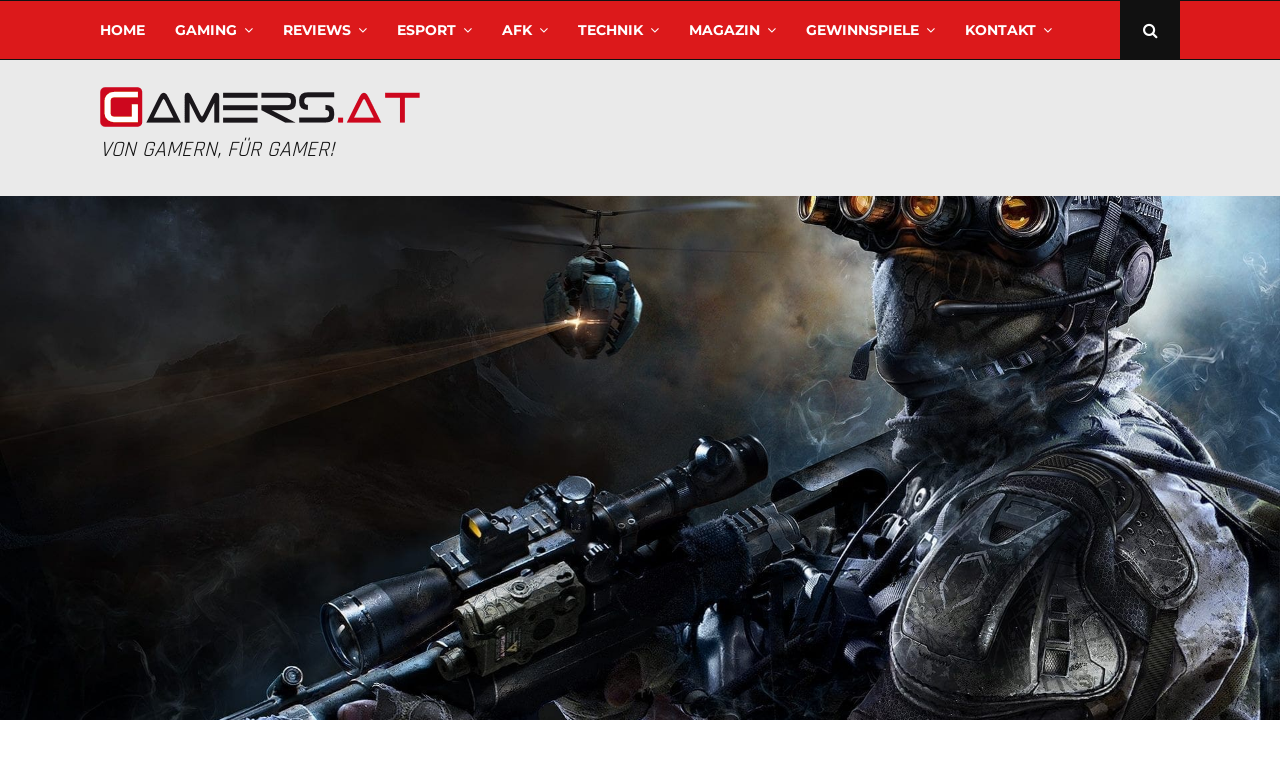

--- FILE ---
content_type: text/html; charset=UTF-8
request_url: https://www.gamers.at/sniper-ghost-warrior-3-musik-von-mikolai-stroinski/
body_size: 57327
content:
<!DOCTYPE html>
<html lang="de-AT">
<head><meta charset="UTF-8"><script>if(navigator.userAgent.match(/MSIE|Internet Explorer/i)||navigator.userAgent.match(/Trident\/7\..*?rv:11/i)){var href=document.location.href;if(!href.match(/[?&]nowprocket/)){if(href.indexOf("?")==-1){if(href.indexOf("#")==-1){document.location.href=href+"?nowprocket=1"}else{document.location.href=href.replace("#","?nowprocket=1#")}}else{if(href.indexOf("#")==-1){document.location.href=href+"&nowprocket=1"}else{document.location.href=href.replace("#","&nowprocket=1#")}}}}</script><script>(()=>{class RocketLazyLoadScripts{constructor(){this.v="2.0.4",this.userEvents=["keydown","keyup","mousedown","mouseup","mousemove","mouseover","mouseout","touchmove","touchstart","touchend","touchcancel","wheel","click","dblclick","input"],this.attributeEvents=["onblur","onclick","oncontextmenu","ondblclick","onfocus","onmousedown","onmouseenter","onmouseleave","onmousemove","onmouseout","onmouseover","onmouseup","onmousewheel","onscroll","onsubmit"]}async t(){this.i(),this.o(),/iP(ad|hone)/.test(navigator.userAgent)&&this.h(),this.u(),this.l(this),this.m(),this.k(this),this.p(this),this._(),await Promise.all([this.R(),this.L()]),this.lastBreath=Date.now(),this.S(this),this.P(),this.D(),this.O(),this.M(),await this.C(this.delayedScripts.normal),await this.C(this.delayedScripts.defer),await this.C(this.delayedScripts.async),await this.T(),await this.F(),await this.j(),await this.A(),window.dispatchEvent(new Event("rocket-allScriptsLoaded")),this.everythingLoaded=!0,this.lastTouchEnd&&await new Promise(t=>setTimeout(t,500-Date.now()+this.lastTouchEnd)),this.I(),this.H(),this.U(),this.W()}i(){this.CSPIssue=sessionStorage.getItem("rocketCSPIssue"),document.addEventListener("securitypolicyviolation",t=>{this.CSPIssue||"script-src-elem"!==t.violatedDirective||"data"!==t.blockedURI||(this.CSPIssue=!0,sessionStorage.setItem("rocketCSPIssue",!0))},{isRocket:!0})}o(){window.addEventListener("pageshow",t=>{this.persisted=t.persisted,this.realWindowLoadedFired=!0},{isRocket:!0}),window.addEventListener("pagehide",()=>{this.onFirstUserAction=null},{isRocket:!0})}h(){let t;function e(e){t=e}window.addEventListener("touchstart",e,{isRocket:!0}),window.addEventListener("touchend",function i(o){o.changedTouches[0]&&t.changedTouches[0]&&Math.abs(o.changedTouches[0].pageX-t.changedTouches[0].pageX)<10&&Math.abs(o.changedTouches[0].pageY-t.changedTouches[0].pageY)<10&&o.timeStamp-t.timeStamp<200&&(window.removeEventListener("touchstart",e,{isRocket:!0}),window.removeEventListener("touchend",i,{isRocket:!0}),"INPUT"===o.target.tagName&&"text"===o.target.type||(o.target.dispatchEvent(new TouchEvent("touchend",{target:o.target,bubbles:!0})),o.target.dispatchEvent(new MouseEvent("mouseover",{target:o.target,bubbles:!0})),o.target.dispatchEvent(new PointerEvent("click",{target:o.target,bubbles:!0,cancelable:!0,detail:1,clientX:o.changedTouches[0].clientX,clientY:o.changedTouches[0].clientY})),event.preventDefault()))},{isRocket:!0})}q(t){this.userActionTriggered||("mousemove"!==t.type||this.firstMousemoveIgnored?"keyup"===t.type||"mouseover"===t.type||"mouseout"===t.type||(this.userActionTriggered=!0,this.onFirstUserAction&&this.onFirstUserAction()):this.firstMousemoveIgnored=!0),"click"===t.type&&t.preventDefault(),t.stopPropagation(),t.stopImmediatePropagation(),"touchstart"===this.lastEvent&&"touchend"===t.type&&(this.lastTouchEnd=Date.now()),"click"===t.type&&(this.lastTouchEnd=0),this.lastEvent=t.type,t.composedPath&&t.composedPath()[0].getRootNode()instanceof ShadowRoot&&(t.rocketTarget=t.composedPath()[0]),this.savedUserEvents.push(t)}u(){this.savedUserEvents=[],this.userEventHandler=this.q.bind(this),this.userEvents.forEach(t=>window.addEventListener(t,this.userEventHandler,{passive:!1,isRocket:!0})),document.addEventListener("visibilitychange",this.userEventHandler,{isRocket:!0})}U(){this.userEvents.forEach(t=>window.removeEventListener(t,this.userEventHandler,{passive:!1,isRocket:!0})),document.removeEventListener("visibilitychange",this.userEventHandler,{isRocket:!0}),this.savedUserEvents.forEach(t=>{(t.rocketTarget||t.target).dispatchEvent(new window[t.constructor.name](t.type,t))})}m(){const t="return false",e=Array.from(this.attributeEvents,t=>"data-rocket-"+t),i="["+this.attributeEvents.join("],[")+"]",o="[data-rocket-"+this.attributeEvents.join("],[data-rocket-")+"]",s=(e,i,o)=>{o&&o!==t&&(e.setAttribute("data-rocket-"+i,o),e["rocket"+i]=new Function("event",o),e.setAttribute(i,t))};new MutationObserver(t=>{for(const n of t)"attributes"===n.type&&(n.attributeName.startsWith("data-rocket-")||this.everythingLoaded?n.attributeName.startsWith("data-rocket-")&&this.everythingLoaded&&this.N(n.target,n.attributeName.substring(12)):s(n.target,n.attributeName,n.target.getAttribute(n.attributeName))),"childList"===n.type&&n.addedNodes.forEach(t=>{if(t.nodeType===Node.ELEMENT_NODE)if(this.everythingLoaded)for(const i of[t,...t.querySelectorAll(o)])for(const t of i.getAttributeNames())e.includes(t)&&this.N(i,t.substring(12));else for(const e of[t,...t.querySelectorAll(i)])for(const t of e.getAttributeNames())this.attributeEvents.includes(t)&&s(e,t,e.getAttribute(t))})}).observe(document,{subtree:!0,childList:!0,attributeFilter:[...this.attributeEvents,...e]})}I(){this.attributeEvents.forEach(t=>{document.querySelectorAll("[data-rocket-"+t+"]").forEach(e=>{this.N(e,t)})})}N(t,e){const i=t.getAttribute("data-rocket-"+e);i&&(t.setAttribute(e,i),t.removeAttribute("data-rocket-"+e))}k(t){Object.defineProperty(HTMLElement.prototype,"onclick",{get(){return this.rocketonclick||null},set(e){this.rocketonclick=e,this.setAttribute(t.everythingLoaded?"onclick":"data-rocket-onclick","this.rocketonclick(event)")}})}S(t){function e(e,i){let o=e[i];e[i]=null,Object.defineProperty(e,i,{get:()=>o,set(s){t.everythingLoaded?o=s:e["rocket"+i]=o=s}})}e(document,"onreadystatechange"),e(window,"onload"),e(window,"onpageshow");try{Object.defineProperty(document,"readyState",{get:()=>t.rocketReadyState,set(e){t.rocketReadyState=e},configurable:!0}),document.readyState="loading"}catch(t){console.log("WPRocket DJE readyState conflict, bypassing")}}l(t){this.originalAddEventListener=EventTarget.prototype.addEventListener,this.originalRemoveEventListener=EventTarget.prototype.removeEventListener,this.savedEventListeners=[],EventTarget.prototype.addEventListener=function(e,i,o){o&&o.isRocket||!t.B(e,this)&&!t.userEvents.includes(e)||t.B(e,this)&&!t.userActionTriggered||e.startsWith("rocket-")||t.everythingLoaded?t.originalAddEventListener.call(this,e,i,o):(t.savedEventListeners.push({target:this,remove:!1,type:e,func:i,options:o}),"mouseenter"!==e&&"mouseleave"!==e||t.originalAddEventListener.call(this,e,t.savedUserEvents.push,o))},EventTarget.prototype.removeEventListener=function(e,i,o){o&&o.isRocket||!t.B(e,this)&&!t.userEvents.includes(e)||t.B(e,this)&&!t.userActionTriggered||e.startsWith("rocket-")||t.everythingLoaded?t.originalRemoveEventListener.call(this,e,i,o):t.savedEventListeners.push({target:this,remove:!0,type:e,func:i,options:o})}}J(t,e){this.savedEventListeners=this.savedEventListeners.filter(i=>{let o=i.type,s=i.target||window;return e!==o||t!==s||(this.B(o,s)&&(i.type="rocket-"+o),this.$(i),!1)})}H(){EventTarget.prototype.addEventListener=this.originalAddEventListener,EventTarget.prototype.removeEventListener=this.originalRemoveEventListener,this.savedEventListeners.forEach(t=>this.$(t))}$(t){t.remove?this.originalRemoveEventListener.call(t.target,t.type,t.func,t.options):this.originalAddEventListener.call(t.target,t.type,t.func,t.options)}p(t){let e;function i(e){return t.everythingLoaded?e:e.split(" ").map(t=>"load"===t||t.startsWith("load.")?"rocket-jquery-load":t).join(" ")}function o(o){function s(e){const s=o.fn[e];o.fn[e]=o.fn.init.prototype[e]=function(){return this[0]===window&&t.userActionTriggered&&("string"==typeof arguments[0]||arguments[0]instanceof String?arguments[0]=i(arguments[0]):"object"==typeof arguments[0]&&Object.keys(arguments[0]).forEach(t=>{const e=arguments[0][t];delete arguments[0][t],arguments[0][i(t)]=e})),s.apply(this,arguments),this}}if(o&&o.fn&&!t.allJQueries.includes(o)){const e={DOMContentLoaded:[],"rocket-DOMContentLoaded":[]};for(const t in e)document.addEventListener(t,()=>{e[t].forEach(t=>t())},{isRocket:!0});o.fn.ready=o.fn.init.prototype.ready=function(i){function s(){parseInt(o.fn.jquery)>2?setTimeout(()=>i.bind(document)(o)):i.bind(document)(o)}return"function"==typeof i&&(t.realDomReadyFired?!t.userActionTriggered||t.fauxDomReadyFired?s():e["rocket-DOMContentLoaded"].push(s):e.DOMContentLoaded.push(s)),o([])},s("on"),s("one"),s("off"),t.allJQueries.push(o)}e=o}t.allJQueries=[],o(window.jQuery),Object.defineProperty(window,"jQuery",{get:()=>e,set(t){o(t)}})}P(){const t=new Map;document.write=document.writeln=function(e){const i=document.currentScript,o=document.createRange(),s=i.parentElement;let n=t.get(i);void 0===n&&(n=i.nextSibling,t.set(i,n));const c=document.createDocumentFragment();o.setStart(c,0),c.appendChild(o.createContextualFragment(e)),s.insertBefore(c,n)}}async R(){return new Promise(t=>{this.userActionTriggered?t():this.onFirstUserAction=t})}async L(){return new Promise(t=>{document.addEventListener("DOMContentLoaded",()=>{this.realDomReadyFired=!0,t()},{isRocket:!0})})}async j(){return this.realWindowLoadedFired?Promise.resolve():new Promise(t=>{window.addEventListener("load",t,{isRocket:!0})})}M(){this.pendingScripts=[];this.scriptsMutationObserver=new MutationObserver(t=>{for(const e of t)e.addedNodes.forEach(t=>{"SCRIPT"!==t.tagName||t.noModule||t.isWPRocket||this.pendingScripts.push({script:t,promise:new Promise(e=>{const i=()=>{const i=this.pendingScripts.findIndex(e=>e.script===t);i>=0&&this.pendingScripts.splice(i,1),e()};t.addEventListener("load",i,{isRocket:!0}),t.addEventListener("error",i,{isRocket:!0}),setTimeout(i,1e3)})})})}),this.scriptsMutationObserver.observe(document,{childList:!0,subtree:!0})}async F(){await this.X(),this.pendingScripts.length?(await this.pendingScripts[0].promise,await this.F()):this.scriptsMutationObserver.disconnect()}D(){this.delayedScripts={normal:[],async:[],defer:[]},document.querySelectorAll("script[type$=rocketlazyloadscript]").forEach(t=>{t.hasAttribute("data-rocket-src")?t.hasAttribute("async")&&!1!==t.async?this.delayedScripts.async.push(t):t.hasAttribute("defer")&&!1!==t.defer||"module"===t.getAttribute("data-rocket-type")?this.delayedScripts.defer.push(t):this.delayedScripts.normal.push(t):this.delayedScripts.normal.push(t)})}async _(){await this.L();let t=[];document.querySelectorAll("script[type$=rocketlazyloadscript][data-rocket-src]").forEach(e=>{let i=e.getAttribute("data-rocket-src");if(i&&!i.startsWith("data:")){i.startsWith("//")&&(i=location.protocol+i);try{const o=new URL(i).origin;o!==location.origin&&t.push({src:o,crossOrigin:e.crossOrigin||"module"===e.getAttribute("data-rocket-type")})}catch(t){}}}),t=[...new Map(t.map(t=>[JSON.stringify(t),t])).values()],this.Y(t,"preconnect")}async G(t){if(await this.K(),!0!==t.noModule||!("noModule"in HTMLScriptElement.prototype))return new Promise(e=>{let i;function o(){(i||t).setAttribute("data-rocket-status","executed"),e()}try{if(navigator.userAgent.includes("Firefox/")||""===navigator.vendor||this.CSPIssue)i=document.createElement("script"),[...t.attributes].forEach(t=>{let e=t.nodeName;"type"!==e&&("data-rocket-type"===e&&(e="type"),"data-rocket-src"===e&&(e="src"),i.setAttribute(e,t.nodeValue))}),t.text&&(i.text=t.text),t.nonce&&(i.nonce=t.nonce),i.hasAttribute("src")?(i.addEventListener("load",o,{isRocket:!0}),i.addEventListener("error",()=>{i.setAttribute("data-rocket-status","failed-network"),e()},{isRocket:!0}),setTimeout(()=>{i.isConnected||e()},1)):(i.text=t.text,o()),i.isWPRocket=!0,t.parentNode.replaceChild(i,t);else{const i=t.getAttribute("data-rocket-type"),s=t.getAttribute("data-rocket-src");i?(t.type=i,t.removeAttribute("data-rocket-type")):t.removeAttribute("type"),t.addEventListener("load",o,{isRocket:!0}),t.addEventListener("error",i=>{this.CSPIssue&&i.target.src.startsWith("data:")?(console.log("WPRocket: CSP fallback activated"),t.removeAttribute("src"),this.G(t).then(e)):(t.setAttribute("data-rocket-status","failed-network"),e())},{isRocket:!0}),s?(t.fetchPriority="high",t.removeAttribute("data-rocket-src"),t.src=s):t.src="data:text/javascript;base64,"+window.btoa(unescape(encodeURIComponent(t.text)))}}catch(i){t.setAttribute("data-rocket-status","failed-transform"),e()}});t.setAttribute("data-rocket-status","skipped")}async C(t){const e=t.shift();return e?(e.isConnected&&await this.G(e),this.C(t)):Promise.resolve()}O(){this.Y([...this.delayedScripts.normal,...this.delayedScripts.defer,...this.delayedScripts.async],"preload")}Y(t,e){this.trash=this.trash||[];let i=!0;var o=document.createDocumentFragment();t.forEach(t=>{const s=t.getAttribute&&t.getAttribute("data-rocket-src")||t.src;if(s&&!s.startsWith("data:")){const n=document.createElement("link");n.href=s,n.rel=e,"preconnect"!==e&&(n.as="script",n.fetchPriority=i?"high":"low"),t.getAttribute&&"module"===t.getAttribute("data-rocket-type")&&(n.crossOrigin=!0),t.crossOrigin&&(n.crossOrigin=t.crossOrigin),t.integrity&&(n.integrity=t.integrity),t.nonce&&(n.nonce=t.nonce),o.appendChild(n),this.trash.push(n),i=!1}}),document.head.appendChild(o)}W(){this.trash.forEach(t=>t.remove())}async T(){try{document.readyState="interactive"}catch(t){}this.fauxDomReadyFired=!0;try{await this.K(),this.J(document,"readystatechange"),document.dispatchEvent(new Event("rocket-readystatechange")),await this.K(),document.rocketonreadystatechange&&document.rocketonreadystatechange(),await this.K(),this.J(document,"DOMContentLoaded"),document.dispatchEvent(new Event("rocket-DOMContentLoaded")),await this.K(),this.J(window,"DOMContentLoaded"),window.dispatchEvent(new Event("rocket-DOMContentLoaded"))}catch(t){console.error(t)}}async A(){try{document.readyState="complete"}catch(t){}try{await this.K(),this.J(document,"readystatechange"),document.dispatchEvent(new Event("rocket-readystatechange")),await this.K(),document.rocketonreadystatechange&&document.rocketonreadystatechange(),await this.K(),this.J(window,"load"),window.dispatchEvent(new Event("rocket-load")),await this.K(),window.rocketonload&&window.rocketonload(),await this.K(),this.allJQueries.forEach(t=>t(window).trigger("rocket-jquery-load")),await this.K(),this.J(window,"pageshow");const t=new Event("rocket-pageshow");t.persisted=this.persisted,window.dispatchEvent(t),await this.K(),window.rocketonpageshow&&window.rocketonpageshow({persisted:this.persisted})}catch(t){console.error(t)}}async K(){Date.now()-this.lastBreath>45&&(await this.X(),this.lastBreath=Date.now())}async X(){return document.hidden?new Promise(t=>setTimeout(t)):new Promise(t=>requestAnimationFrame(t))}B(t,e){return e===document&&"readystatechange"===t||(e===document&&"DOMContentLoaded"===t||(e===window&&"DOMContentLoaded"===t||(e===window&&"load"===t||e===window&&"pageshow"===t)))}static run(){(new RocketLazyLoadScripts).t()}}RocketLazyLoadScripts.run()})();</script>
	
		<meta name="viewport" content="width=device-width, initial-scale=1">
		<link rel="profile" href="http://gmpg.org/xfn/11">
	<meta name='robots' content='index, follow, max-image-preview:large, max-snippet:-1, max-video-preview:-1' />

	<!-- This site is optimized with the Yoast SEO plugin v26.7 - https://yoast.com/wordpress/plugins/seo/ -->
	<title>Sniper: Ghost Warrior 3 - Musik von Mikolai Stroinski - Gamers.at</title>
	<link rel="canonical" href="https://www.gamers.at/sniper-ghost-warrior-3-musik-von-mikolai-stroinski/" />
	<meta property="og:locale" content="de_DE" />
	<meta property="og:type" content="article" />
	<meta property="og:title" content="Sniper: Ghost Warrior 3 - Musik von Mikolai Stroinski - Gamers.at" />
	<meta property="og:description" content="CI Games freut sich, mitteilen zu können, dass der mehrfach ausgezeichnete Komponist Mikolai Stroinski an Sniper: Ghost Warrior 3 mitarbeitet. Stroinski sagte die Zusammenarbeit zu, kurz nachdem er dreimal für die diesjährigen „Hollywood Music in Media Awards“ nominiert wurde. „Sniper: Ghost Warrior 3 wird ein erstklassiger AAA-Titel und verdient dementsprechend&hellip; Ganzen Beitrag lesen Sniper: Ghost Warrior 3 &#8211; Musik von Mikolai Stroinski" />
	<meta property="og:url" content="https://www.gamers.at/sniper-ghost-warrior-3-musik-von-mikolai-stroinski/" />
	<meta property="og:site_name" content="Gamers.at" />
	<meta property="article:publisher" content="https://www.facebook.com/gamersat" />
	<meta property="article:author" content="linsbauer" />
	<meta property="article:published_time" content="2015-11-25T10:07:22+00:00" />
	<meta property="article:modified_time" content="2020-11-27T08:24:31+00:00" />
	<meta property="og:image" content="https://www.gamers.at/wp-content/uploads/2020/11/sniper_ghost_warrior_31.jpg" />
	<meta property="og:image:width" content="1920" />
	<meta property="og:image:height" content="1080" />
	<meta property="og:image:type" content="image/jpeg" />
	<meta name="author" content="Hannes Linsbauer" />
	<meta name="twitter:card" content="summary_large_image" />
	<meta name="twitter:creator" content="@linomedia_at" />
	<meta name="twitter:site" content="@gamersat" />
	<meta name="twitter:label1" content="Verfasst von" />
	<meta name="twitter:data1" content="Hannes Linsbauer" />
	<meta name="twitter:label2" content="Geschätzte Lesezeit" />
	<meta name="twitter:data2" content="2 Minuten" />
	<script type="application/ld+json" class="yoast-schema-graph">{"@context":"https://schema.org","@graph":[{"@type":"Article","@id":"https://www.gamers.at/sniper-ghost-warrior-3-musik-von-mikolai-stroinski/#article","isPartOf":{"@id":"https://www.gamers.at/sniper-ghost-warrior-3-musik-von-mikolai-stroinski/"},"author":{"name":"Hannes Linsbauer","@id":"https://www.gamers.at/#/schema/person/78b772043aa2453304bf2a9b1ee923dc"},"headline":"Sniper: Ghost Warrior 3 &#8211; Musik von Mikolai Stroinski","datePublished":"2015-11-25T10:07:22+00:00","dateModified":"2020-11-27T08:24:31+00:00","mainEntityOfPage":{"@id":"https://www.gamers.at/sniper-ghost-warrior-3-musik-von-mikolai-stroinski/"},"wordCount":324,"commentCount":0,"publisher":{"@id":"https://www.gamers.at/#organization"},"image":{"@id":"https://www.gamers.at/sniper-ghost-warrior-3-musik-von-mikolai-stroinski/#primaryimage"},"thumbnailUrl":"https://www.gamers.at/wp-content/uploads/2020/11/sniper_ghost_warrior_31.jpg","keywords":["Konsole","PC","PlayStation","Shooter","XBox"],"articleSection":["Gaming","News &amp; Updates"],"inLanguage":"de-AT","potentialAction":[{"@type":"CommentAction","name":"Comment","target":["https://www.gamers.at/sniper-ghost-warrior-3-musik-von-mikolai-stroinski/#respond"]}]},{"@type":"WebPage","@id":"https://www.gamers.at/sniper-ghost-warrior-3-musik-von-mikolai-stroinski/","url":"https://www.gamers.at/sniper-ghost-warrior-3-musik-von-mikolai-stroinski/","name":"Sniper: Ghost Warrior 3 - Musik von Mikolai Stroinski - Gamers.at","isPartOf":{"@id":"https://www.gamers.at/#website"},"primaryImageOfPage":{"@id":"https://www.gamers.at/sniper-ghost-warrior-3-musik-von-mikolai-stroinski/#primaryimage"},"image":{"@id":"https://www.gamers.at/sniper-ghost-warrior-3-musik-von-mikolai-stroinski/#primaryimage"},"thumbnailUrl":"https://www.gamers.at/wp-content/uploads/2020/11/sniper_ghost_warrior_31.jpg","datePublished":"2015-11-25T10:07:22+00:00","dateModified":"2020-11-27T08:24:31+00:00","breadcrumb":{"@id":"https://www.gamers.at/sniper-ghost-warrior-3-musik-von-mikolai-stroinski/#breadcrumb"},"inLanguage":"de-AT","potentialAction":[{"@type":"ReadAction","target":["https://www.gamers.at/sniper-ghost-warrior-3-musik-von-mikolai-stroinski/"]}]},{"@type":"ImageObject","inLanguage":"de-AT","@id":"https://www.gamers.at/sniper-ghost-warrior-3-musik-von-mikolai-stroinski/#primaryimage","url":"https://www.gamers.at/wp-content/uploads/2020/11/sniper_ghost_warrior_31.jpg","contentUrl":"https://www.gamers.at/wp-content/uploads/2020/11/sniper_ghost_warrior_31.jpg","width":1920,"height":1080},{"@type":"BreadcrumbList","@id":"https://www.gamers.at/sniper-ghost-warrior-3-musik-von-mikolai-stroinski/#breadcrumb","itemListElement":[{"@type":"ListItem","position":1,"name":"Home","item":"https://www.gamers.at/"},{"@type":"ListItem","position":2,"name":"Sniper: Ghost Warrior 3 &#8211; Musik von Mikolai Stroinski"}]},{"@type":"WebSite","@id":"https://www.gamers.at/#website","url":"https://www.gamers.at/","name":"Gamers.at","description":"Das älteste Online-Spielemagazin Österreichs","publisher":{"@id":"https://www.gamers.at/#organization"},"potentialAction":[{"@type":"SearchAction","target":{"@type":"EntryPoint","urlTemplate":"https://www.gamers.at/?s={search_term_string}"},"query-input":{"@type":"PropertyValueSpecification","valueRequired":true,"valueName":"search_term_string"}}],"inLanguage":"de-AT"},{"@type":"Organization","@id":"https://www.gamers.at/#organization","name":"Gamers.at","url":"https://www.gamers.at/","logo":{"@type":"ImageObject","inLanguage":"de-AT","@id":"https://www.gamers.at/#/schema/logo/image/","url":"https://www.gamers.at/wp-content/uploads/2020/04/Logo_gamersat_50px@2x.png","contentUrl":"https://www.gamers.at/wp-content/uploads/2020/04/Logo_gamersat_50px@2x.png","width":804,"height":100,"caption":"Gamers.at"},"image":{"@id":"https://www.gamers.at/#/schema/logo/image/"},"sameAs":["https://www.facebook.com/gamersat","https://x.com/gamersat","https://www.instagram.com/gamersat/","http://www.youtube.com/channel/UCcEHtcVaww6qY78dXFCEnkA"]},{"@type":"Person","@id":"https://www.gamers.at/#/schema/person/78b772043aa2453304bf2a9b1ee923dc","name":"Hannes Linsbauer","image":{"@type":"ImageObject","inLanguage":"de-AT","@id":"https://www.gamers.at/#/schema/person/image/","url":"https://secure.gravatar.com/avatar/ccd56ce959b43b2f35f4da6bcf10f8ec9b147b446b336a839d14250e74fc4c26?s=96&d=mm&r=g","contentUrl":"https://secure.gravatar.com/avatar/ccd56ce959b43b2f35f4da6bcf10f8ec9b147b446b336a839d14250e74fc4c26?s=96&d=mm&r=g","caption":"Hannes Linsbauer"},"description":"Hannes hat 1999 Gamers.at, das älteste Online-Spielemagazin Österreichs, gegründet und beschäftigt sich bereits seit über 25 Jahren mit den Themen Webdesign, Multimedia und Games.","sameAs":["https://www.linomedia.at/","linsbauer","hlinsbauer","in/hlinsbauer","https://x.com/linomedia_at"],"url":"https://www.gamers.at/author/hlinsbauer/"}]}</script>
	<!-- / Yoast SEO plugin. -->




<link rel="alternate" type="application/rss+xml" title="Gamers.at &raquo; Feed" href="https://www.gamers.at/feed/" />
<link rel="alternate" type="application/rss+xml" title="Gamers.at &raquo; Kommentar-Feed" href="https://www.gamers.at/comments/feed/" />
<link rel="alternate" type="application/rss+xml" title="Gamers.at &raquo; Sniper: Ghost Warrior 3 &#8211; Musik von Mikolai Stroinski Kommentar-Feed" href="https://www.gamers.at/sniper-ghost-warrior-3-musik-von-mikolai-stroinski/feed/" />
<link rel="alternate" title="oEmbed (JSON)" type="application/json+oembed" href="https://www.gamers.at/wp-json/oembed/1.0/embed?url=https%3A%2F%2Fwww.gamers.at%2Fsniper-ghost-warrior-3-musik-von-mikolai-stroinski%2F" />
<link rel="alternate" title="oEmbed (XML)" type="text/xml+oembed" href="https://www.gamers.at/wp-json/oembed/1.0/embed?url=https%3A%2F%2Fwww.gamers.at%2Fsniper-ghost-warrior-3-musik-von-mikolai-stroinski%2F&#038;format=xml" />
<link rel="amphtml" href="https://www.gamers.at/sniper-ghost-warrior-3-musik-von-mikolai-stroinski/amp"/><style id='wp-img-auto-sizes-contain-inline-css' type='text/css'>
img:is([sizes=auto i],[sizes^="auto," i]){contain-intrinsic-size:3000px 1500px}
/*# sourceURL=wp-img-auto-sizes-contain-inline-css */
</style>
<style id='wp-emoji-styles-inline-css' type='text/css'>

	img.wp-smiley, img.emoji {
		display: inline !important;
		border: none !important;
		box-shadow: none !important;
		height: 1em !important;
		width: 1em !important;
		margin: 0 0.07em !important;
		vertical-align: -0.1em !important;
		background: none !important;
		padding: 0 !important;
	}
/*# sourceURL=wp-emoji-styles-inline-css */
</style>
<style id='wp-block-library-inline-css' type='text/css'>
:root{--wp-block-synced-color:#7a00df;--wp-block-synced-color--rgb:122,0,223;--wp-bound-block-color:var(--wp-block-synced-color);--wp-editor-canvas-background:#ddd;--wp-admin-theme-color:#007cba;--wp-admin-theme-color--rgb:0,124,186;--wp-admin-theme-color-darker-10:#006ba1;--wp-admin-theme-color-darker-10--rgb:0,107,160.5;--wp-admin-theme-color-darker-20:#005a87;--wp-admin-theme-color-darker-20--rgb:0,90,135;--wp-admin-border-width-focus:2px}@media (min-resolution:192dpi){:root{--wp-admin-border-width-focus:1.5px}}.wp-element-button{cursor:pointer}:root .has-very-light-gray-background-color{background-color:#eee}:root .has-very-dark-gray-background-color{background-color:#313131}:root .has-very-light-gray-color{color:#eee}:root .has-very-dark-gray-color{color:#313131}:root .has-vivid-green-cyan-to-vivid-cyan-blue-gradient-background{background:linear-gradient(135deg,#00d084,#0693e3)}:root .has-purple-crush-gradient-background{background:linear-gradient(135deg,#34e2e4,#4721fb 50%,#ab1dfe)}:root .has-hazy-dawn-gradient-background{background:linear-gradient(135deg,#faaca8,#dad0ec)}:root .has-subdued-olive-gradient-background{background:linear-gradient(135deg,#fafae1,#67a671)}:root .has-atomic-cream-gradient-background{background:linear-gradient(135deg,#fdd79a,#004a59)}:root .has-nightshade-gradient-background{background:linear-gradient(135deg,#330968,#31cdcf)}:root .has-midnight-gradient-background{background:linear-gradient(135deg,#020381,#2874fc)}:root{--wp--preset--font-size--normal:16px;--wp--preset--font-size--huge:42px}.has-regular-font-size{font-size:1em}.has-larger-font-size{font-size:2.625em}.has-normal-font-size{font-size:var(--wp--preset--font-size--normal)}.has-huge-font-size{font-size:var(--wp--preset--font-size--huge)}.has-text-align-center{text-align:center}.has-text-align-left{text-align:left}.has-text-align-right{text-align:right}.has-fit-text{white-space:nowrap!important}#end-resizable-editor-section{display:none}.aligncenter{clear:both}.items-justified-left{justify-content:flex-start}.items-justified-center{justify-content:center}.items-justified-right{justify-content:flex-end}.items-justified-space-between{justify-content:space-between}.screen-reader-text{border:0;clip-path:inset(50%);height:1px;margin:-1px;overflow:hidden;padding:0;position:absolute;width:1px;word-wrap:normal!important}.screen-reader-text:focus{background-color:#ddd;clip-path:none;color:#444;display:block;font-size:1em;height:auto;left:5px;line-height:normal;padding:15px 23px 14px;text-decoration:none;top:5px;width:auto;z-index:100000}html :where(.has-border-color){border-style:solid}html :where([style*=border-top-color]){border-top-style:solid}html :where([style*=border-right-color]){border-right-style:solid}html :where([style*=border-bottom-color]){border-bottom-style:solid}html :where([style*=border-left-color]){border-left-style:solid}html :where([style*=border-width]){border-style:solid}html :where([style*=border-top-width]){border-top-style:solid}html :where([style*=border-right-width]){border-right-style:solid}html :where([style*=border-bottom-width]){border-bottom-style:solid}html :where([style*=border-left-width]){border-left-style:solid}html :where(img[class*=wp-image-]){height:auto;max-width:100%}:where(figure){margin:0 0 1em}html :where(.is-position-sticky){--wp-admin--admin-bar--position-offset:var(--wp-admin--admin-bar--height,0px)}@media screen and (max-width:600px){html :where(.is-position-sticky){--wp-admin--admin-bar--position-offset:0px}}

/*# sourceURL=wp-block-library-inline-css */
</style><style id='global-styles-inline-css' type='text/css'>
:root{--wp--preset--aspect-ratio--square: 1;--wp--preset--aspect-ratio--4-3: 4/3;--wp--preset--aspect-ratio--3-4: 3/4;--wp--preset--aspect-ratio--3-2: 3/2;--wp--preset--aspect-ratio--2-3: 2/3;--wp--preset--aspect-ratio--16-9: 16/9;--wp--preset--aspect-ratio--9-16: 9/16;--wp--preset--color--black: #000000;--wp--preset--color--cyan-bluish-gray: #abb8c3;--wp--preset--color--white: #ffffff;--wp--preset--color--pale-pink: #f78da7;--wp--preset--color--vivid-red: #cf2e2e;--wp--preset--color--luminous-vivid-orange: #ff6900;--wp--preset--color--luminous-vivid-amber: #fcb900;--wp--preset--color--light-green-cyan: #7bdcb5;--wp--preset--color--vivid-green-cyan: #00d084;--wp--preset--color--pale-cyan-blue: #8ed1fc;--wp--preset--color--vivid-cyan-blue: #0693e3;--wp--preset--color--vivid-purple: #9b51e0;--wp--preset--gradient--vivid-cyan-blue-to-vivid-purple: linear-gradient(135deg,rgb(6,147,227) 0%,rgb(155,81,224) 100%);--wp--preset--gradient--light-green-cyan-to-vivid-green-cyan: linear-gradient(135deg,rgb(122,220,180) 0%,rgb(0,208,130) 100%);--wp--preset--gradient--luminous-vivid-amber-to-luminous-vivid-orange: linear-gradient(135deg,rgb(252,185,0) 0%,rgb(255,105,0) 100%);--wp--preset--gradient--luminous-vivid-orange-to-vivid-red: linear-gradient(135deg,rgb(255,105,0) 0%,rgb(207,46,46) 100%);--wp--preset--gradient--very-light-gray-to-cyan-bluish-gray: linear-gradient(135deg,rgb(238,238,238) 0%,rgb(169,184,195) 100%);--wp--preset--gradient--cool-to-warm-spectrum: linear-gradient(135deg,rgb(74,234,220) 0%,rgb(151,120,209) 20%,rgb(207,42,186) 40%,rgb(238,44,130) 60%,rgb(251,105,98) 80%,rgb(254,248,76) 100%);--wp--preset--gradient--blush-light-purple: linear-gradient(135deg,rgb(255,206,236) 0%,rgb(152,150,240) 100%);--wp--preset--gradient--blush-bordeaux: linear-gradient(135deg,rgb(254,205,165) 0%,rgb(254,45,45) 50%,rgb(107,0,62) 100%);--wp--preset--gradient--luminous-dusk: linear-gradient(135deg,rgb(255,203,112) 0%,rgb(199,81,192) 50%,rgb(65,88,208) 100%);--wp--preset--gradient--pale-ocean: linear-gradient(135deg,rgb(255,245,203) 0%,rgb(182,227,212) 50%,rgb(51,167,181) 100%);--wp--preset--gradient--electric-grass: linear-gradient(135deg,rgb(202,248,128) 0%,rgb(113,206,126) 100%);--wp--preset--gradient--midnight: linear-gradient(135deg,rgb(2,3,129) 0%,rgb(40,116,252) 100%);--wp--preset--font-size--small: 14px;--wp--preset--font-size--medium: 20px;--wp--preset--font-size--large: 32px;--wp--preset--font-size--x-large: 42px;--wp--preset--font-size--normal: 16px;--wp--preset--font-size--huge: 42px;--wp--preset--spacing--20: 0.44rem;--wp--preset--spacing--30: 0.67rem;--wp--preset--spacing--40: 1rem;--wp--preset--spacing--50: 1.5rem;--wp--preset--spacing--60: 2.25rem;--wp--preset--spacing--70: 3.38rem;--wp--preset--spacing--80: 5.06rem;--wp--preset--shadow--natural: 6px 6px 9px rgba(0, 0, 0, 0.2);--wp--preset--shadow--deep: 12px 12px 50px rgba(0, 0, 0, 0.4);--wp--preset--shadow--sharp: 6px 6px 0px rgba(0, 0, 0, 0.2);--wp--preset--shadow--outlined: 6px 6px 0px -3px rgb(255, 255, 255), 6px 6px rgb(0, 0, 0);--wp--preset--shadow--crisp: 6px 6px 0px rgb(0, 0, 0);}:where(.is-layout-flex){gap: 0.5em;}:where(.is-layout-grid){gap: 0.5em;}body .is-layout-flex{display: flex;}.is-layout-flex{flex-wrap: wrap;align-items: center;}.is-layout-flex > :is(*, div){margin: 0;}body .is-layout-grid{display: grid;}.is-layout-grid > :is(*, div){margin: 0;}:where(.wp-block-columns.is-layout-flex){gap: 2em;}:where(.wp-block-columns.is-layout-grid){gap: 2em;}:where(.wp-block-post-template.is-layout-flex){gap: 1.25em;}:where(.wp-block-post-template.is-layout-grid){gap: 1.25em;}.has-black-color{color: var(--wp--preset--color--black) !important;}.has-cyan-bluish-gray-color{color: var(--wp--preset--color--cyan-bluish-gray) !important;}.has-white-color{color: var(--wp--preset--color--white) !important;}.has-pale-pink-color{color: var(--wp--preset--color--pale-pink) !important;}.has-vivid-red-color{color: var(--wp--preset--color--vivid-red) !important;}.has-luminous-vivid-orange-color{color: var(--wp--preset--color--luminous-vivid-orange) !important;}.has-luminous-vivid-amber-color{color: var(--wp--preset--color--luminous-vivid-amber) !important;}.has-light-green-cyan-color{color: var(--wp--preset--color--light-green-cyan) !important;}.has-vivid-green-cyan-color{color: var(--wp--preset--color--vivid-green-cyan) !important;}.has-pale-cyan-blue-color{color: var(--wp--preset--color--pale-cyan-blue) !important;}.has-vivid-cyan-blue-color{color: var(--wp--preset--color--vivid-cyan-blue) !important;}.has-vivid-purple-color{color: var(--wp--preset--color--vivid-purple) !important;}.has-black-background-color{background-color: var(--wp--preset--color--black) !important;}.has-cyan-bluish-gray-background-color{background-color: var(--wp--preset--color--cyan-bluish-gray) !important;}.has-white-background-color{background-color: var(--wp--preset--color--white) !important;}.has-pale-pink-background-color{background-color: var(--wp--preset--color--pale-pink) !important;}.has-vivid-red-background-color{background-color: var(--wp--preset--color--vivid-red) !important;}.has-luminous-vivid-orange-background-color{background-color: var(--wp--preset--color--luminous-vivid-orange) !important;}.has-luminous-vivid-amber-background-color{background-color: var(--wp--preset--color--luminous-vivid-amber) !important;}.has-light-green-cyan-background-color{background-color: var(--wp--preset--color--light-green-cyan) !important;}.has-vivid-green-cyan-background-color{background-color: var(--wp--preset--color--vivid-green-cyan) !important;}.has-pale-cyan-blue-background-color{background-color: var(--wp--preset--color--pale-cyan-blue) !important;}.has-vivid-cyan-blue-background-color{background-color: var(--wp--preset--color--vivid-cyan-blue) !important;}.has-vivid-purple-background-color{background-color: var(--wp--preset--color--vivid-purple) !important;}.has-black-border-color{border-color: var(--wp--preset--color--black) !important;}.has-cyan-bluish-gray-border-color{border-color: var(--wp--preset--color--cyan-bluish-gray) !important;}.has-white-border-color{border-color: var(--wp--preset--color--white) !important;}.has-pale-pink-border-color{border-color: var(--wp--preset--color--pale-pink) !important;}.has-vivid-red-border-color{border-color: var(--wp--preset--color--vivid-red) !important;}.has-luminous-vivid-orange-border-color{border-color: var(--wp--preset--color--luminous-vivid-orange) !important;}.has-luminous-vivid-amber-border-color{border-color: var(--wp--preset--color--luminous-vivid-amber) !important;}.has-light-green-cyan-border-color{border-color: var(--wp--preset--color--light-green-cyan) !important;}.has-vivid-green-cyan-border-color{border-color: var(--wp--preset--color--vivid-green-cyan) !important;}.has-pale-cyan-blue-border-color{border-color: var(--wp--preset--color--pale-cyan-blue) !important;}.has-vivid-cyan-blue-border-color{border-color: var(--wp--preset--color--vivid-cyan-blue) !important;}.has-vivid-purple-border-color{border-color: var(--wp--preset--color--vivid-purple) !important;}.has-vivid-cyan-blue-to-vivid-purple-gradient-background{background: var(--wp--preset--gradient--vivid-cyan-blue-to-vivid-purple) !important;}.has-light-green-cyan-to-vivid-green-cyan-gradient-background{background: var(--wp--preset--gradient--light-green-cyan-to-vivid-green-cyan) !important;}.has-luminous-vivid-amber-to-luminous-vivid-orange-gradient-background{background: var(--wp--preset--gradient--luminous-vivid-amber-to-luminous-vivid-orange) !important;}.has-luminous-vivid-orange-to-vivid-red-gradient-background{background: var(--wp--preset--gradient--luminous-vivid-orange-to-vivid-red) !important;}.has-very-light-gray-to-cyan-bluish-gray-gradient-background{background: var(--wp--preset--gradient--very-light-gray-to-cyan-bluish-gray) !important;}.has-cool-to-warm-spectrum-gradient-background{background: var(--wp--preset--gradient--cool-to-warm-spectrum) !important;}.has-blush-light-purple-gradient-background{background: var(--wp--preset--gradient--blush-light-purple) !important;}.has-blush-bordeaux-gradient-background{background: var(--wp--preset--gradient--blush-bordeaux) !important;}.has-luminous-dusk-gradient-background{background: var(--wp--preset--gradient--luminous-dusk) !important;}.has-pale-ocean-gradient-background{background: var(--wp--preset--gradient--pale-ocean) !important;}.has-electric-grass-gradient-background{background: var(--wp--preset--gradient--electric-grass) !important;}.has-midnight-gradient-background{background: var(--wp--preset--gradient--midnight) !important;}.has-small-font-size{font-size: var(--wp--preset--font-size--small) !important;}.has-medium-font-size{font-size: var(--wp--preset--font-size--medium) !important;}.has-large-font-size{font-size: var(--wp--preset--font-size--large) !important;}.has-x-large-font-size{font-size: var(--wp--preset--font-size--x-large) !important;}
/*# sourceURL=global-styles-inline-css */
</style>

<style id='classic-theme-styles-inline-css' type='text/css'>
/*! This file is auto-generated */
.wp-block-button__link{color:#fff;background-color:#32373c;border-radius:9999px;box-shadow:none;text-decoration:none;padding:calc(.667em + 2px) calc(1.333em + 2px);font-size:1.125em}.wp-block-file__button{background:#32373c;color:#fff;text-decoration:none}
/*# sourceURL=/wp-includes/css/classic-themes.min.css */
</style>
<link rel='stylesheet' id='gn-frontend-gnfollow-style-css' href='https://www.gamers.at/wp-content/plugins/gn-publisher/assets/css/gn-frontend-gnfollow.min.css?ver=1.5.26' type='text/css' media='all' />
<link data-minify="1" rel='stylesheet' id='wpa-css-css' href='https://www.gamers.at/wp-content/cache/min/1/wp-content/plugins/honeypot/includes/css/wpa.css?ver=1765875313' type='text/css' media='all' />
<link data-minify="1" rel='stylesheet' id='pencisc-css' href='https://www.gamers.at/wp-content/cache/min/1/wp-content/plugins/penci-framework/assets/css/single-shortcode.css?ver=1765875313' type='text/css' media='all' />
<link data-minify="1" rel='stylesheet' id='penci-oswald-css' href='https://www.gamers.at/wp-content/cache/min/1/wp-content/uploads/omgf/penci-oswald/penci-oswald.css?ver=1765875313' type='text/css' media='all' />
<link data-minify="1" rel='stylesheet' id='penci-smart-lists-css' href='https://www.gamers.at/wp-content/cache/min/1/wp-content/plugins/penci-smart-lists/assets/css/smart-lists.css?ver=1765875313' type='text/css' media='all' />
<style id='penci-smart-lists-inline-css' type='text/css'>
.penci-smart-list .penci-owl-carousel-style .owl-nav .owl-prev:hover,.penci-smart-list .penci-sml-nav a:hover,.penci-smart-list .penci-owl-carousel-style .owl-nav .owl-next:hover{ background-color: #dc191b;}.penci-smart-list .penci-sml-nav .penci-sml-select select,.penci-sml-s16 .penci-sml-nav .penci-sml-next,.penci-sml-s16 .penci-sml-nav .penci-sml-prev{ color: #111111;}.penci-smart-list .penci-sml-nav .penci-sml-select:before{ border-color: #111111;}.penci-sml-s5 .penci-sml-number-title,.penci-sml-s6 .penci-sml-item,.penci-sml-s7 .penci-sml-item,.penci-sml-s8 .penci-sml-item,.penci-sml-s9 .penci-sml-number-title,.penci-sml-s10 .penci-sml-number-title,.penci-sml-s11 .penci-sml-number-title,.penci-sml-s15 .penci-sml-item-number,.penci-sml-s16 .penci-sml-nav,.penci-smart-list + .penci-sml-end,.penci-smart-list .penci-owl-carousel-style .owl-nav .owl-next:hover { border-color: #dedede;}.penci-sml-box-nb .penci-sml-item-number { background-color: #dedede;}
/*# sourceURL=penci-smart-lists-inline-css */
</style>
<link data-minify="1" rel='stylesheet' id='wpa-style-css' href='https://www.gamers.at/wp-content/cache/min/1/wp-content/plugins/wp-accessibility/css/wpa-style.css?ver=1765875313' type='text/css' media='all' />
<style id='wpa-style-inline-css' type='text/css'>

		:focus { outline: 2px solid#233c7f!important; outline-offset: 2px !important; }
		:root { --admin-bar-top : 7px; }
/*# sourceURL=wpa-style-inline-css */
</style>
<link rel='stylesheet' id='cmplz-general-css' href='https://www.gamers.at/wp-content/plugins/complianz-gdpr/assets/css/cookieblocker.min.css?ver=1766044957' type='text/css' media='all' />
<link data-minify="1" rel='stylesheet' id='parent-style-css' href='https://www.gamers.at/wp-content/cache/min/1/wp-content/themes/pennews/style.css?ver=1765875313' type='text/css' media='all' />
<link rel='stylesheet' id='penci-style-child-css' href='https://www.gamers.at/wp-content/themes/pennews-child/style.css?ver=1.0.0' type='text/css' media='all' />
<link data-minify="1" rel='stylesheet' id='penci-font-awesome-css' href='https://www.gamers.at/wp-content/cache/min/1/wp-content/uploads/omgf/themes/pennews/css/font-awesome.min.css?ver=1765875313' type='text/css' media='all' />
<link data-minify="1" rel='stylesheet' id='penci-fonts-css' href='https://www.gamers.at/wp-content/cache/min/1/wp-content/uploads/omgf/penci-fonts/penci-fonts.css?ver=1765875313' type='text/css' media='all' />
<link data-minify="1" rel='stylesheet' id='penci-review-css' href='https://www.gamers.at/wp-content/cache/min/1/wp-content/themes/pennews/css/review.css?ver=1765875313' type='text/css' media='all' />
<link rel='stylesheet' id='penci-style-css' href='https://www.gamers.at/wp-content/themes/pennews-child/style.css?ver=6.7.4' type='text/css' media='all' />
<style id='penci-style-inline-css' type='text/css'>
.penci-block-vc.style-title-13:not(.footer-widget).style-title-center .penci-block-heading {border-right: 10px solid transparent; border-left: 10px solid transparent; }.site-branding h1, .site-branding h2 {margin: 0;}.penci-schema-markup { display: none !important; }.penci-entry-media .twitter-video { max-width: none !important; margin: 0 !important; }.penci-entry-media .fb-video { margin-bottom: 0; }.penci-entry-media .post-format-meta > iframe { vertical-align: top; }.penci-single-style-6 .penci-entry-media-top.penci-video-format-dailymotion:after, .penci-single-style-6 .penci-entry-media-top.penci-video-format-facebook:after, .penci-single-style-6 .penci-entry-media-top.penci-video-format-vimeo:after, .penci-single-style-6 .penci-entry-media-top.penci-video-format-twitter:after, .penci-single-style-7 .penci-entry-media-top.penci-video-format-dailymotion:after, .penci-single-style-7 .penci-entry-media-top.penci-video-format-facebook:after, .penci-single-style-7 .penci-entry-media-top.penci-video-format-vimeo:after, .penci-single-style-7 .penci-entry-media-top.penci-video-format-twitter:after { content: none; } .penci-single-style-5 .penci-entry-media.penci-video-format-dailymotion:after, .penci-single-style-5 .penci-entry-media.penci-video-format-facebook:after, .penci-single-style-5 .penci-entry-media.penci-video-format-vimeo:after, .penci-single-style-5 .penci-entry-media.penci-video-format-twitter:after { content: none; }@media screen and (max-width: 960px) { .penci-insta-thumb ul.thumbnails.penci_col_5 li, .penci-insta-thumb ul.thumbnails.penci_col_6 li { width: 33.33% !important; } .penci-insta-thumb ul.thumbnails.penci_col_7 li, .penci-insta-thumb ul.thumbnails.penci_col_8 li, .penci-insta-thumb ul.thumbnails.penci_col_9 li, .penci-insta-thumb ul.thumbnails.penci_col_10 li { width: 25% !important; } }.site-header.header--s12 .penci-menu-toggle-wapper,.site-header.header--s12 .header__social-search { flex: 1; }.site-header.header--s5 .site-branding {  padding-right: 0;margin-right: 40px; }.penci-block_37 .penci_post-meta { padding-top: 8px; }.penci-block_37 .penci-post-excerpt + .penci_post-meta { padding-top: 0; }.penci-hide-text-votes { display: none; }.penci-usewr-review {  border-top: 1px solid #ececec; }.penci-review-score {top: 5px; position: relative; }.penci-social-counter.penci-social-counter--style-3 .penci-social__empty a, .penci-social-counter.penci-social-counter--style-4 .penci-social__empty a, .penci-social-counter.penci-social-counter--style-5 .penci-social__empty a, .penci-social-counter.penci-social-counter--style-6 .penci-social__empty a { display: flex; justify-content: center; align-items: center; }.penci-block-error { padding: 0 20px 20px; }@media screen and (min-width: 1240px){ .penci_dis_padding_bw .penci-content-main.penci-col-4:nth-child(3n+2) { padding-right: 15px; padding-left: 15px; }}.bos_searchbox_widget_class.penci-vc-column-1 #flexi_searchbox #b_searchboxInc .b_submitButton_wrapper{ padding-top: 10px; padding-bottom: 10px; }.mfp-image-holder .mfp-close, .mfp-iframe-holder .mfp-close { background: transparent; border-color: transparent; }h1, h2, h3, h4, h5, h6,.error404 .page-title,
		.error404 .penci-block-vc .penci-block__title, .footer__bottom.style-2 .block-title {font-family: 'Montserrat', sans-serif}h1, h2, h3, h4, h5, h6,.error404 .page-title,
		 .error404 .penci-block-vc .penci-block__title, .product_list_widget .product-title, .footer__bottom.style-2 .block-title {font-weight: 600}.penci-block-vc .penci-block__title, .penci-menu-hbg .penci-block-vc .penci-block__title, .penci-menu-hbg-widgets .menu-hbg-title{ font-family:'Montserrat', sans-serif; }.penci-block-vc .penci-block__title, .penci-menu-hbg .penci-block-vc .penci-block__title, .penci-menu-hbg-widgets .menu-hbg-title{ font-weight:700; }body, button, input, select, textarea,.penci-post-subtitle,.woocommerce ul.products li.product .button,#site-navigation .penci-megamenu .penci-mega-thumbnail .mega-cat-name{font-family: 'Roboto', sans-serif}.single .entry-content,.page .entry-content{ font-size:17px; }.topbar__trending .penci-owl-carousel-slider .animated { animation-duration: 400ms; }.topbar__trending{ width:600px ; }.penci-topbar a:hover , .penci-topbar ul li a:hover{ color:#dc191b !important; }.topbar__social-media a:hover{ color:#dc191b ; }.penci-topbar ul.menu li ul.sub-menu li a:hover{ color:#dc191b ; }.penci-topbar .topbar__trending .headline-title{ background-color:#111111 ; }.site-description{ font-family: 'Rajdhani', sans-serif;font-weight: 400;font-style: italic;font-size: 22px;padding-top: 5px; }.main-navigation a,.mobile-sidebar .primary-menu-mobile li a, .penci-menu-hbg .primary-menu-mobile li a{ font-family: 'Montserrat', sans-serif; }.main-navigation a,.mobile-sidebar .primary-menu-mobile li a, .penci-menu-hbg .primary-menu-mobile li a{ font-weight: 600; }#site-navigation .penci-megamenu .penci-mega-child-categories a{ font-size: 12px; }@media screen and (min-width: 1240px){.single.two-sidebar .site-main .penci-container .widget-area-1 {width: 21.4%;}.single.two-sidebar .site-main .penci-container .widget-area-2{ width: 21.4%; }.single.two-sidebar .site-main .penci-container .penci-wide-content { width: 57.2%;max-width: 100%; }}@media screen and (min-width: 960px){.single.sidebar-left .site-main .penci-wide-content,.single.sidebar-right .site-main .penci-wide-content{width: 73%;max-width: 100%;}.single.sidebar-left .site-main .widget-area,.single.sidebar-right .site-main .widget-area{width: 27%;max-width: 100%;}}@media screen and (max-width: 1240px) and (min-width: 960px){.single.sidebar-left .site-main .penci-wide-content,.single.sidebar-right .site-main .penci-container__content,.single.two-sidebar .site-main .penci-wide-content { margin-left:0; width: 73%;}.single.two-sidebar .site-main .widget-area { width: 27%;}}@media screen and (min-width: 1140px){ .single .site-main > .penci-container, .single .site-main .penci-entry-media + .penci-container, .single .site-main .penci-entry-media .penci-container { max-width:1140px;margin-left: auto; margin-right: auto; } }.penci-post-pagination h5{ font-size:15px; }.penci-author-content h5 a{ font-size:16px; }.penci-post-related .item-related h4{ font-size:14px; }.single .penci-single-featured-img{ padding-top: 43.3333% !important; }.penci-block-vc-pag  .penci-archive__list_posts .penci-post-item .entry-title{ font-size:22px; }.penci-block-vc-pag  .penci-archive__list_posts .penci-post-item .entry-title{ font-weight:400; }.penci-menu-hbg-widgets .menu-hbg-title { font-family:'Montserrat', sans-serif }
		.woocommerce div.product .related > h2,.woocommerce div.product .upsells > h2,
		.post-title-box .post-box-title,.site-content #respond h3,.site-content .widget-title,
		.site-content .widgettitle,
		body.page-template-full-width.page-paged-2 .site-content .widget.penci-block-vc .penci-block__title,
		body:not( .page-template-full-width ) .site-content .widget.penci-block-vc .penci-block__title{ font-size:14px !important;font-family:'Montserrat', sans-serif !important; }#footer__sidebars.footer__sidebars{padding-top: 50px;padding-bottom: 30px;}.site-footer .penci-block-vc .penci-block__title{ font-size:14px;font-weight:600;font-family:'Montserrat', sans-serif; }.site-footer .penci-block-vc .penci-block-heading{ border-bottom-width: 2px; }.footer__sidebars + .footer__bottom .footer__bottom_container:before{ content: none; }.penci-popup-login-register .penci-login-container a:hover{ color:#dc191b ; }.penci-popup-login-register .penci-login-container .penci-login input[type="submit"]{ background-color:#dc191b ; }body{ background-color: #fff; }
		.penci-ajax-search-results .ajax-loading:before,
		.show-search .show-search__content,
		div.bbp-template-notice, div.indicator-hint,	
		.widget select,select, pre,.wpb_text_column,
		.single .penci-content-post, .page .penci-content-post,
		.forum-archive .penci-content-post,
		.penci-block-vc,.penci-archive__content,.error404 .not-found,.ajax-loading:before{ background-color:#ffffff }
		.penci-block-vc.style-title-11:not(.footer-widget) .penci-block__title a,
		.penci-block-vc.style-title-11:not(.footer-widget) .penci-block__title span, 
		.penci-block-vc.style-title-11:not(.footer-widget) .penci-subcat-filter, 
		.penci-block-vc.style-title-11:not(.footer-widget) .penci-slider-nav{ background-color:#ffffff }.penci-archive .entry-meta,.penci-archive .entry-meta a,

			.penci-inline-related-posts .penci_post-meta, .penci__general-meta .penci_post-meta, 
			.penci-block_video.style-1 .penci_post-meta, .penci-block_video.style-7 .penci_post-meta,
			.penci_breadcrumbs a, .penci_breadcrumbs span,.penci_breadcrumbs i,
			.error404 .page-content,
			.woocommerce .comment-form p.stars a,
			.woocommerce .woocommerce-ordering, .woocommerce .woocommerce-result-count,
			.woocommerce #reviews #comments ol.commentlist li .comment-text .meta,
			.penci-entry-meta,#wp-calendar caption,.penci-post-pagination span,
			.penci-archive .entry-meta span{ color:#999999 }
		.site-main .element-media-controls a, .entry-content .element-media-controls a,
		    .penci-portfolio-below_img .inner-item-portfolio .portfolio-desc h3,
			.post-entry .penci-portfolio-filter ul li a, .penci-portfolio-filter ul li a,
			.widget_display_stats dt, .widget_display_stats dd,
			#wp-calendar tbody td a,
			.widget.widget_display_replies a,
			.post-entry .penci-portfolio-filter ul li.active a, .penci-portfolio-filter ul li.active a,
			.woocommerce div.product .woocommerce-tabs ul.tabs li a,
			.woocommerce ul.products li.product h3, .woocommerce ul.products li.product .woocommerce-loop-product__title,
			.woocommerce table.shop_table td.product-name a,
			input[type="text"], input[type="email"], input[type="url"], input[type="password"],
			input[type="search"], input[type="number"], input[type="tel"], input[type="range"], input[type="date"],
			input[type="month"], input[type="week"], input[type="time"], input[type="datetime"], input[type="datetime-local"], input[type="color"], textarea,
			.error404 .page-content .search-form .search-submit,.penci-no-results .search-form .search-submit,.error404 .page-content a,
			a,.widget a,.penci-block-vc .penci-block__title a, .penci-block-vc .penci-block__title span,
			.penci-page-title, .penci-entry-title,.woocommerce .page-title,
			.penci-recipe-index-wrap .penci-recipe-index-title a,
			.penci-social-buttons .penci-social-share-text,
			.woocommerce div.product .product_title,
			.penci-post-pagination h5 a,
			.woocommerce div.product .woocommerce-tabs .panel > h2:first-child, .woocommerce div.product .woocommerce-tabs .panel #reviews #comments h2,
			.woocommerce div.product .woocommerce-tabs .panel #respond .comment-reply-title,
			.woocommerce #reviews #comments ol.commentlist li .comment-text .meta strong,
			.woocommerce div.product .related > h2, .woocommerce div.product .upsells > h2,
			.penci-author-content .author-social,
			.forum-archive .penci-entry-title,
			#bbpress-forums li.bbp-body ul.forum li.bbp-forum-info a,
			.woocommerce div.product .entry-summary div[itemprop="description"] h2, .woocommerce div.product .woocommerce-tabs #tab-description h2,
			.widget.widget_recent_entries li a, .widget.widget_recent_comments li a, .widget.widget_meta li a,
			.penci-pagination:not(.penci-ajax-more) a, .penci-pagination:not(.penci-ajax-more) span{ color:#111111 }div.wpforms-container .wpforms-form input[type=date],div.wpforms-container .wpforms-form input[type=datetime],div.wpforms-container .wpforms-form input[type=datetime-local],div.wpforms-container .wpforms-form input[type=email],div.wpforms-container .wpforms-form input[type=month],div.wpforms-container .wpforms-form input[type=number],div.wpforms-container .wpforms-form input[type=password],div.wpforms-container .wpforms-form input[type=range],div.wpforms-container .wpforms-form input[type=search],div.wpforms-container .wpforms-form input[type=tel],div.wpforms-container .wpforms-form input[type=text],div.wpforms-container .wpforms-form input[type=time],div.wpforms-container .wpforms-form input[type=url],div.wpforms-container .wpforms-form input[type=week],div.wpforms-container .wpforms-form select,div.wpforms-container .wpforms-form textarea{ color: #111111 }
		h1, h2, h3, h4, h5, h6,.penci-userreview-author,.penci-review-metas .penci-review-meta i,
		.entry-content h1, .entry-content h2, .entry-content h3, .entry-content h4,
		.entry-content h5, .entry-content h6, .comment-content h1, .comment-content h2,
		.comment-content h3, .comment-content h4, .comment-content h5, .comment-content h6,
		.penci-inline-related-posts .penci-irp-heading{ color:#111111 }.site-main .frontend-form-container .element-media-file,.site-main .frontend-form-container .element-media,.site-main .frontend-item-container .select2.select2-container .select2-selection.select-with-search-container,.site-main .frontend-item-container input[type="text"],.site-main .frontend-item-container input[type="email"],.site-main .frontend-item-container input[type="url"],.site-main .frontend-item-container textarea,.site-main .frontend-item-container select{ border-color: #dedede }
			.site-header,
			.buddypress-wrap .select-wrap,
			.penci-post-blog-classic,
			.activity-list.bp-list,
			.penci-team_memebers .penci-team_item__content,
			.penci-author-box-wrap,
			.about-widget .about-me-heading:before,
			#buddypress .wp-editor-container,
			#bbpress-forums .bbp-forums-list,
			div.bbp-forum-header, div.bbp-topic-header, div.bbp-reply-header,
			.activity-list li.bbp_topic_create .activity-content .activity-inner,
			.rtl .activity-list li.bbp_reply_create .activity-content .activity-inner,
			#drag-drop-area,
			.bp-avatar-nav ul.avatar-nav-items li.current,
			.bp-avatar-nav ul,
			.site-main .bbp-pagination-links a, .site-main .bbp-pagination-links span.current,
			.bbpress  .wp-editor-container,
			.penci-ajax-search-results-wrapper,
			.show-search .search-field,
			.show-search .show-search__content,
			.penci-viewall-results,
			.penci-subcat-list .flexMenu-viewMore .flexMenu-popup,
			.penci-owl-carousel-style .owl-dot span,
			.penci-owl-carousel-slider .owl-dot span,
			.woocommerce-cart table.cart td.actions .coupon .input-text,
			.blog-boxed .penci-archive__content .article_content,
			.penci-block_28 .block28_first_item:not(.hide-border),
			.penci-mul-comments-wrapper .penci-tab-nav,
			.penci-recipe,.penci-recipe-heading,.penci-recipe-ingredients,.penci-recipe-notes,
			.wp-block-yoast-faq-block .schema-faq-section,
			.wp-block-yoast-how-to-block ol.schema-how-to-steps,
			.wp-block-pullquote,
			.wrapper-penci-recipe .penci-recipe-ingredients
			{ border-color:#dedede }
		    blockquote:not(.wp-block-quote):before, q:before,   
		    blockquote:not(.wp-block-quote):after, q:after, blockquote.style-3:before,
			.penci-block-vc.style-title-10:not(.footer-widget) .penci-block-heading:after
			{ background-color:#dedede }
			.penci-block-vc.style-title-10:not(.footer-widget) .penci-block-heading,
			.wrapper-penci-review, .penci-review-container.penci-review-count,.penci-usewr-review,
			.widget .tagcloud a,.widget.widget_recent_entries li, .widget.widget_recent_comments li, .widget.widget_meta li,
		    .penci-inline-related-posts,
		    .penci_dark_layout .site-main #buddypress div.item-list-tabs:not(#subnav),
			code,abbr, acronym,fieldset,hr,#bbpress-forums div.bbp-the-content-wrapper textarea.bbp-the-content,
			.penci-pagination:not(.penci-ajax-more) a, .penci-pagination:not(.penci-ajax-more) span,
			th,td,#wp-calendar tbody td{ border-color:#dedede }
			.site-main #bbpress-forums li.bbp-body ul.forum,
			.site-main #bbpress-forums li.bbp-body ul.topic,#bbpress-forums li.bbp-footer,
			#bbpress-forums div.bbp-template-notice.info,
			.bbp-pagination-links a, .bbp-pagination-links span.current,
			.site-main #buddypress .standard-form textarea,
			.site-main #buddypress .standard-form input[type=text], .site-main #buddypress .standard-form input[type=color], 
			.site-main #buddypress .standard-form input[type=date], .site-main #buddypress .standard-form input[type=datetime],
			.site-main #buddypress .standard-form input[type=datetime-local], .site-main #buddypress .standard-form input[type=email],
			.site-main #buddypress .standard-form input[type=month], .site-main #buddypress .standard-form input[type=number], 
			.site-main #buddypress .standard-form input[type=range], .site-main #buddypress .standard-form input[type=search], 
			.site-main #buddypress .standard-form input[type=tel], .site-main #buddypress .standard-form input[type=time],
		    .site-main #buddypress .standard-form input[type=url], .site-main #buddypress .standard-form input[type=week],
		    .site-main #buddypress .standard-form select,.site-main #buddypress .standard-form input[type=password],
	        .site-main #buddypress .dir-search input[type=search], .site-main #buddypress .dir-search input[type=text],
	        .site-main #buddypress .groups-members-search input[type=search], .site-main #buddypress .groups-members-search input[type=text],
	        .site-main #buddypress button, .site-main #buddypress a.button,
	        .site-main #buddypress input[type=button], .site-main #buddypress input[type=reset],
	        .site-main #buddypress ul.button-nav li a,.site-main #buddypress div.generic-button a,.site-main #buddypress .comment-reply-link, 
	        a.bp-title-button,.site-main #buddypress button:hover,.site-main #buddypress a.button:hover, .site-main #buddypress a.button:focus,
	        .site-main #buddypress input[type=button]:hover, .site-main #buddypress input[type=reset]:hover, 
	        .site-main #buddypress ul.button-nav li a:hover, .site-main #buddypress ul.button-nav li.current a,
	        .site-main #buddypress div.generic-button a:hover,.site-main #buddypress .comment-reply-link:hover,
	        .site-main #buddypress input[type=submit]:hover,.site-main #buddypress select,.site-main #buddypress ul.item-list,
			.site-main #buddypress .profile[role=main],.site-main #buddypress ul.item-list li,.site-main #buddypress div.pagination .pag-count ,
			.site-main #buddypress div.pagination .pagination-links span,.site-main #buddypress div.pagination .pagination-links a,
			body.activity-permalink .site-main #buddypress div.activity-comments, .site-main #buddypress div.activity-comments form .ac-textarea,
			.site-main #buddypress table.profile-fields, .site-main #buddypress table.profile-fields:last-child{ border-color:#dedede }.site-main #buddypress table.notifications tr td.label, #buddypress table.notifications-settings tr td.label,.site-main #buddypress table.profile-fields tr td.label, #buddypress table.wp-profile-fields tr td.label,.site-main #buddypress table.messages-notices tr td.label, #buddypress table.forum tr td.label{ border-color: #dedede !important; }
			.penci-block-vc,
			.penci-block_1 .block1_first_item,
			.penci-block_1 .block1_first_item .penci_post-meta,
			.penci-block_1 .block1_items .penci_media_object,
			.penci-block_4 .penci-small-thumb:after,
			.penci-recent-rv,
			.penci-block_6 .penci-post-item,
			.penci-block_9 .block9_first_item,.penci-block_9 .penci-post-item,
			.penci-block_9 .block9_items .block9_item_loadmore:first-of-type,
			.penci-block_11 .block11_first_item,.penci-block_11 .penci-post-item,
			.penci-block_11 .block11_items .block11_item_loadmore:first-of-type,
			.penci-block_15 .penci-post-item,.penci-block_15 .penci-block__title,
			.penci-block_20 .penci_media_object,
			.penci-block_20 .penci_media_object.penci_mobj-image-right .penci_post_content,
			.penci-block_26 .block26_items .penci-post-item,
			.penci-block_28 .block28_first_item,
			.penci-block_28 .block28_first_item .penci_post-meta,
			.penci-block_29 .block_29_items .penci-post-item,
			.penci-block_30 .block30_items .penci_media_object,
			.penci-block_33 .block33_big_item .penci_post-meta,
			.penci-block_36 .penci-post-item, .penci-block_36 .penci-block__title,
			.penci-block_6 .penci-block_content__items:not(.penci-block-items__1) .penci-post-item:first-child,
			.penci-block_video.style-7 .penci-owl-carousel-slider .owl-dots span,
			.penci-owl-featured-area.style-12 .penci-small_items .owl-item.active .penci-item-mag,
			.penci-videos-playlist .penci-video-nav .penci-video-playlist-nav:not(.playlist-has-title) .penci-video-playlist-item:first-child,
			.penci-videos-playlist .penci-video-nav .penci-video-playlist-nav:not(.playlist-has-title) .penci-video-playlist-item:last-child,
			.penci-videos-playlist .penci-video-nav .penci-video-playlist-item,
			.penci-archive__content .penci-entry-header,
			.page-template-full-width.penci-block-pagination .penci_breadcrumbs,
			.penci-post-pagination,.penci-pfl-social_share,.penci-post-author,
			.penci-social-buttons.penci-social-share-footer,
			.penci-pagination:not(.penci-ajax-more) a,
			.penci-social-buttons .penci-social-item.like{ border-color:#dedede }.penci-container-width-1080 .penci-content-main.penci-col-4 .penci-block_1 .block1_items .penci-post-item:nth-child(2) .penci_media_object,.penci-container-width-1400 .penci-content-main.penci-col-4 .penci-block_1 .block1_items .penci-post-item:nth-child(2) .penci_media_object,.wpb_wrapper > .penci-block_1.penci-vc-column-1 .block1_items .penci-post-item:nth-child(2) .penci_media_object,.widget-area .penci-block_1 .block1_items .penci-post-item:nth-child(2) .penci_media_object{ border-color:#dedede }
			.penci-block_6.penci-vc-column-2.penci-block-load_more .penci-block_content__items:not(.penci-block-items__1) .penci-post-item:nth-child(1),
			.penci-block_6.penci-vc-column-2.penci-block-load_more .penci-block_content__items:not(.penci-block-items__1) .penci-post-item:nth-child(2),
			.penci-block_6.penci-vc-column-2.penci-block-infinite .penci-block_content__items:not(.penci-block-items__1) .penci-post-item:nth-child(1),
			.penci-block_6.penci-vc-column-2.penci-block-infinite .penci-block_content__items:not(.penci-block-items__1) .penci-post-item:nth-child(2),
			.penci-block_36.penci-block-load_more .penci-block_content__items:not(.penci-block-items__1) .penci-post-item:first-child,
		    .penci-block_36.penci-block-infinite .penci-block_content__items:not(.penci-block-items__1) .penci-post-item:first-child,
			.penci-block_36.penci-vc-column-2.penci-block-load_more .penci-block_content__items:not(.penci-block-items__1) .penci-post-item:nth-child(1),
			.penci-block_36.penci-vc-column-2.penci-block-load_more .penci-block_content__items:not(.penci-block-items__1) .penci-post-item:nth-child(2),
			.penci-block_36.penci-vc-column-2.penci-block-infinite .penci-block_content__items:not(.penci-block-items__1) .penci-post-item:nth-child(1),
			.penci-block_36.penci-vc-column-2.penci-block-infinite .penci-block_content__items:not(.penci-block-items__1) .penci-post-item:nth-child(2),
			.penci-block_6.penci-vc-column-3.penci-block-load_more .penci-block_content__items:not(.penci-block-items__1) .penci-post-item:nth-child(1),
			.penci-block_6.penci-vc-column-3.penci-block-load_more .penci-block_content__items:not(.penci-block-items__1) .penci-post-item:nth-child(2),
			.penci-block_6.penci-vc-column-3.penci-block-load_more .penci-block_content__items:not(.penci-block-items__1) .penci-post-item:nth-child(3),
			.penci-block_6.penci-vc-column-3.penci-block-infinite .penci-block_content__items:not(.penci-block-items__1) .penci-post-item:nth-child(1),
			.penci-block_6.penci-vc-column-3.penci-block-infinite .penci-block_content__items:not(.penci-block-items__1) .penci-post-item:nth-child(2),
			.penci-block_6.penci-vc-column-3.penci-block-infinite .penci-block_content__items:not(.penci-block-items__1) .penci-post-item:nth-child(3),
			.penci-block_36.penci-vc-column-3.penci-block-load_more .penci-block_content__items:not(.penci-block-items__1) .penci-post-item:nth-child(1),
			.penci-block_36.penci-vc-column-3.penci-block-load_more .penci-block_content__items:not(.penci-block-items__1) .penci-post-item:nth-child(2), 
			.penci-block_36.penci-vc-column-3.penci-block-load_more .penci-block_content__items:not(.penci-block-items__1) .penci-post-item:nth-child(3), 
			.penci-block_36.penci-vc-column-3.penci-block-infinite .penci-block_content__items:not(.penci-block-items__1) .penci-post-item:nth-child(1),
			.penci-block_36.penci-vc-column-3.penci-block-infinite .penci-block_content__items:not(.penci-block-items__1) .penci-post-item:nth-child(2),
			.penci-block_36.penci-vc-column-3.penci-block-infinite .penci-block_content__items:not(.penci-block-items__1) .penci-post-item:nth-child(3),
			.penci-block_15.penci-vc-column-2.penci-block-load_more .penci-block_content__items:not(.penci-block-items__1) .penci-post-item:nth-child(1), 
			.penci-block_15.penci-vc-column-2.penci-block-load_more .penci-block_content__items:not(.penci-block-items__1) .penci-post-item:nth-child(2),
			.penci-block_15.penci-vc-column-2.penci-block-infinite .penci-block_content__items:not(.penci-block-items__1) .penci-post-item:nth-child(1),
			.penci-block_15.penci-vc-column-2.penci-block-infinite .penci-block_content__items:not(.penci-block-items__1) .penci-post-item:nth-child(2),
			.penci-block_15.penci-vc-column-3.penci-block-load_more .penci-block_content__items:not(.penci-block-items__1) .penci-post-item:nth-child(1),
			.penci-block_15.penci-vc-column-3.penci-block-load_more .penci-block_content__items:not(.penci-block-items__1) .penci-post-item:nth-child(2),
			.penci-block_15.penci-vc-column-3.penci-block-load_more .penci-block_content__items:not(.penci-block-items__1) .penci-post-item:nth-child(3),
			.penci-block_15.penci-vc-column-3.penci-block-infinite .penci-block_content__items:not(.penci-block-items__1) .penci-post-item:nth-child(1),
			.penci-block_15.penci-vc-column-3.penci-block-infinite .penci-block_content__items:not(.penci-block-items__1) .penci-post-item:nth-child(2),
			.penci-block_15.penci-vc-column-3.penci-block-infinite .penci-block_content__items:not(.penci-block-items__1) .penci-post-item:nth-child(3){ border-color:#dedede }
			select,input[type="text"], input[type="email"], input[type="url"], input[type="password"], 
			input[type="search"], input[type="number"], input[type="tel"], input[type="range"],
			input[type="date"], input[type="month"], input[type="week"], input[type="time"], 
			input[type="datetime"], input[type="datetime-local"], input[type="color"], textarea,
			.single-portfolio .penci-social-buttons + .post-comments,
			#respond textarea, .wpcf7 textarea,
			.post-comments .post-title-box,.penci-comments-button,
			.penci-comments-button + .post-comments .comment-reply-title,
			.penci-post-related + .post-comments .comment-reply-title,
			.penci-post-related + .post-comments .post-title-box,
			.comments .comment ,.comments .comment, .comments .comment .comment,
			#respond input,.wpcf7 input,.widget_wysija input,
			#bbpress-forums #bbp-search-form .button,
			.site-main #buddypress div.item-list-tabs:not( #subnav ),
			.site-main #buddypress div.item-list-tabs:not(#subnav) ul li a,
			.site-main #buddypress div.item-list-tabs:not(#subnav) ul li > span,
			.site-main #buddypress .dir-search input[type=submit], .site-main #buddypress .groups-members-search input[type=submit],
			#respond textarea,.wpcf7 textarea { border-color:#dedede } div.wpforms-container .wpforms-form input[type=date],div.wpforms-container .wpforms-form input[type=datetime],div.wpforms-container .wpforms-form input[type=datetime-local],div.wpforms-container .wpforms-form input[type=email],div.wpforms-container .wpforms-form input[type=month],div.wpforms-container .wpforms-form input[type=number],div.wpforms-container .wpforms-form input[type=password],div.wpforms-container .wpforms-form input[type=range],div.wpforms-container .wpforms-form input[type=search],div.wpforms-container .wpforms-form input[type=tel],div.wpforms-container .wpforms-form input[type=text],div.wpforms-container .wpforms-form input[type=time],div.wpforms-container .wpforms-form input[type=url],div.wpforms-container .wpforms-form input[type=week],div.wpforms-container .wpforms-form select,div.wpforms-container .wpforms-form textarea{ border-color: #dedede }
		    .penci-owl-featured-area.style-13 .penci-small_items .owl-item.active .penci-item-mag:before,
			.site-header.header--s2:before, .site-header.header--s3:not(.header--s4):before, .site-header.header--s6:before,
			.penci_gallery.style-1 .penci-small-thumb:after,
			.penci-videos-playlist .penci-video-nav .penci-video-playlist-item.is-playing,
			.penci-videos-playlist .penci-video-nav .penci-video-playlist-item:hover, 		
			blockquote:before, q:before,blockquote:after, q:after{ background-color:#dedede }.site-main #buddypress .dir-search input[type=submit], .site-main #buddypress .groups-members-search input[type=submit],
			input[type="button"], input[type="reset"], input[type="submit"]{ border-color:#dedede }@media (max-width: 768px) {.penci-post-pagination .prev-post + .next-post {border-color :#dedede; }}@media (max-width: 650px) {.penci-block_1 .block1_items .penci-post-item:nth-child(2) .penci_media_object {border-color :#dedede; }}.buy-button{ background-color:#dc191b !important; }.penci-menuhbg-toggle:hover .lines-button:after,.penci-menuhbg-toggle:hover .penci-lines:before,.penci-menuhbg-toggle:hover .penci-lines:after.penci-login-container a,.penci_list_shortcode li:before,.footer__sidebars .penci-block-vc .penci__post-title a:hover,.penci-viewall-results a:hover,.post-entry .penci-portfolio-filter ul li.active a, .penci-portfolio-filter ul li.active a,.penci-ajax-search-results-wrapper .penci__post-title a:hover{ color: #dc191b; }.penci-tweets-widget-content .icon-tweets,.penci-tweets-widget-content .tweet-intents a,.penci-tweets-widget-content .tweet-intents span:after,.woocommerce .star-rating span,.woocommerce .comment-form p.stars a:hover,.woocommerce div.product .woocommerce-tabs ul.tabs li a:hover,.penci-subcat-list .flexMenu-viewMore:hover a, .penci-subcat-list .flexMenu-viewMore:focus a,.penci-subcat-list .flexMenu-viewMore .flexMenu-popup .penci-subcat-item a:hover,.penci-owl-carousel-style .owl-dot.active span, .penci-owl-carousel-style .owl-dot:hover span,.penci-owl-carousel-slider .owl-dot.active span,.penci-owl-carousel-slider .owl-dot:hover span{ color: #dc191b; }.penci-owl-carousel-slider .owl-dot.active span,.penci-owl-carousel-slider .owl-dot:hover span{ background-color: #dc191b; }blockquote, q,.penci-post-pagination a:hover,a:hover,.penci-entry-meta a:hover,.penci-portfolio-below_img .inner-item-portfolio .portfolio-desc a:hover h3,.main-navigation.penci_disable_padding_menu > ul:not(.children) > li:hover > a,.main-navigation.penci_disable_padding_menu > ul:not(.children) > li:active > a,.main-navigation.penci_disable_padding_menu > ul:not(.children) > li.current-menu-item > a,.main-navigation.penci_disable_padding_menu > ul:not(.children) > li.current-menu-ancestor > a,.main-navigation.penci_disable_padding_menu > ul:not(.children) > li.current-category-ancestor > a,.site-header.header--s11 .main-navigation.penci_enable_line_menu .menu > li:hover > a,.site-header.header--s11 .main-navigation.penci_enable_line_menu .menu > li:active > a,.site-header.header--s11 .main-navigation.penci_enable_line_menu .menu > li.current-menu-item > a,.main-navigation.penci_disable_padding_menu ul.menu > li > a:hover,.main-navigation ul li:hover > a,.main-navigation ul li:active > a,.main-navigation li.current-menu-item > a,#site-navigation .penci-megamenu .penci-mega-child-categories a.cat-active,#site-navigation .penci-megamenu .penci-content-megamenu .penci-mega-latest-posts .penci-mega-post a:not(.mega-cat-name):hover,.penci-post-pagination h5 a:hover{ color: #dc191b; }.main-navigation.penci_disable_padding_menu > ul:not(.children) > li.highlight-button > a{ color: #dc191b;border-color: #dc191b; }.main-navigation.penci_disable_padding_menu > ul:not(.children) > li.highlight-button:hover > a,.main-navigation.penci_disable_padding_menu > ul:not(.children) > li.highlight-button:active > a,.main-navigation.penci_disable_padding_menu > ul:not(.children) > li.highlight-button.current-category-ancestor > a,.main-navigation.penci_disable_padding_menu > ul:not(.children) > li.highlight-button.current-category-ancestor > a,.main-navigation.penci_disable_padding_menu > ul:not(.children) > li.highlight-button.current-menu-ancestor > a,.main-navigation.penci_disable_padding_menu > ul:not(.children) > li.highlight-button.current-menu-item > a{ border-color: #dc191b; }.penci-menu-hbg .primary-menu-mobile li a:hover,.penci-menu-hbg .primary-menu-mobile li.toggled-on > a,.penci-menu-hbg .primary-menu-mobile li.toggled-on > .dropdown-toggle,.penci-menu-hbg .primary-menu-mobile li.current-menu-item > a,.penci-menu-hbg .primary-menu-mobile li.current-menu-item > .dropdown-toggle,.mobile-sidebar .primary-menu-mobile li a:hover,.mobile-sidebar .primary-menu-mobile li.toggled-on-first > a,.mobile-sidebar .primary-menu-mobile li.toggled-on > a,.mobile-sidebar .primary-menu-mobile li.toggled-on > .dropdown-toggle,.mobile-sidebar .primary-menu-mobile li.current-menu-item > a,.mobile-sidebar .primary-menu-mobile li.current-menu-item > .dropdown-toggle,.mobile-sidebar #sidebar-nav-logo a,.mobile-sidebar #sidebar-nav-logo a:hover.mobile-sidebar #sidebar-nav-logo:before,.penci-recipe-heading a.penci-recipe-print,.widget a:hover,.widget.widget_recent_entries li a:hover, .widget.widget_recent_comments li a:hover, .widget.widget_meta li a:hover,.penci-topbar a:hover,.penci-topbar ul li:hover,.penci-topbar ul li a:hover,.penci-topbar ul.menu li ul.sub-menu li a:hover,.site-branding a, .site-branding .site-title{ color: #dc191b; }.penci-viewall-results a:hover,.penci-ajax-search-results-wrapper .penci__post-title a:hover,.header__search_dis_bg .search-click:hover,.header__social-media a:hover,.penci-login-container .link-bottom a,.error404 .page-content a,.penci-no-results .search-form .search-submit:hover,.error404 .page-content .search-form .search-submit:hover,.penci_breadcrumbs a:hover, .penci_breadcrumbs a:hover span,.penci-archive .entry-meta a:hover,.penci-caption-above-img .wp-caption a:hover,.penci-author-content .author-social:hover,.entry-content a,.comment-content a,.penci-page-style-5 .penci-active-thumb .penci-entry-meta a:hover,.penci-single-style-5 .penci-active-thumb .penci-entry-meta a:hover{ color: #dc191b; }blockquote:not(.wp-block-quote).style-2:before{ background-color: transparent; }blockquote.style-2:before,blockquote:not(.wp-block-quote),blockquote.style-2 cite, blockquote.style-2 .author,blockquote.style-3 cite, blockquote.style-3 .author,.woocommerce ul.products li.product .price,.woocommerce ul.products li.product .price ins,.woocommerce div.product p.price ins,.woocommerce div.product span.price ins, .woocommerce div.product p.price, .woocommerce div.product span.price,.woocommerce div.product .entry-summary div[itemprop="description"] blockquote:before, .woocommerce div.product .woocommerce-tabs #tab-description blockquote:before,.woocommerce-product-details__short-description blockquote:before,.woocommerce div.product .entry-summary div[itemprop="description"] blockquote cite, .woocommerce div.product .entry-summary div[itemprop="description"] blockquote .author,.woocommerce div.product .woocommerce-tabs #tab-description blockquote cite, .woocommerce div.product .woocommerce-tabs #tab-description blockquote .author,.woocommerce div.product .product_meta > span a:hover,.woocommerce div.product .woocommerce-tabs ul.tabs li.active{ color: #dc191b; }.woocommerce #respond input#submit.alt.disabled:hover,.woocommerce #respond input#submit.alt:disabled:hover,.woocommerce #respond input#submit.alt:disabled[disabled]:hover,.woocommerce a.button.alt.disabled,.woocommerce a.button.alt.disabled:hover,.woocommerce a.button.alt:disabled,.woocommerce a.button.alt:disabled:hover,.woocommerce a.button.alt:disabled[disabled],.woocommerce a.button.alt:disabled[disabled]:hover,.woocommerce button.button.alt.disabled,.woocommerce button.button.alt.disabled:hover,.woocommerce button.button.alt:disabled,.woocommerce button.button.alt:disabled:hover,.woocommerce button.button.alt:disabled[disabled],.woocommerce button.button.alt:disabled[disabled]:hover,.woocommerce input.button.alt.disabled,.woocommerce input.button.alt.disabled:hover,.woocommerce input.button.alt:disabled,.woocommerce input.button.alt:disabled:hover,.woocommerce input.button.alt:disabled[disabled],.woocommerce input.button.alt:disabled[disabled]:hover{ background-color: #dc191b; }.woocommerce ul.cart_list li .amount, .woocommerce ul.product_list_widget li .amount,.woocommerce table.shop_table td.product-name a:hover,.woocommerce-cart .cart-collaterals .cart_totals table td .amount,.woocommerce .woocommerce-info:before,.woocommerce form.checkout table.shop_table .order-total .amount,.post-entry .penci-portfolio-filter ul li a:hover,.post-entry .penci-portfolio-filter ul li.active a,.penci-portfolio-filter ul li a:hover,.penci-portfolio-filter ul li.active a,#bbpress-forums li.bbp-body ul.forum li.bbp-forum-info a:hover,#bbpress-forums li.bbp-body ul.topic li.bbp-topic-title a:hover,#bbpress-forums li.bbp-body ul.forum li.bbp-forum-info .bbp-forum-content a,#bbpress-forums li.bbp-body ul.topic p.bbp-topic-meta a,#bbpress-forums .bbp-breadcrumb a:hover, #bbpress-forums .bbp-breadcrumb .bbp-breadcrumb-current:hover,#bbpress-forums .bbp-forum-freshness a:hover,#bbpress-forums .bbp-topic-freshness a:hover{ color: #dc191b; }.footer__bottom a,.footer__logo a, .footer__logo a:hover,.site-info a,.site-info a:hover,.sub-footer-menu li a:hover,.footer__sidebars a:hover,.penci-block-vc .social-buttons a:hover,.penci-inline-related-posts .penci_post-meta a:hover,.penci__general-meta .penci_post-meta a:hover,.penci-block_video.style-1 .penci_post-meta a:hover,.penci-block_video.style-7 .penci_post-meta a:hover,.penci-block-vc .penci-block__title a:hover,.penci-block-vc.style-title-2 .penci-block__title a:hover,.penci-block-vc.style-title-2:not(.footer-widget) .penci-block__title a:hover,.penci-block-vc.style-title-4 .penci-block__title a:hover,.penci-block-vc.style-title-4:not(.footer-widget) .penci-block__title a:hover,.penci-block-vc .penci-subcat-filter .penci-subcat-item a.active, .penci-block-vc .penci-subcat-filter .penci-subcat-item a:hover ,.penci-block_1 .penci_post-meta a:hover,.penci-inline-related-posts.penci-irp-type-grid .penci__post-title:hover{ color: #dc191b; }.penci-block_10 .penci-posted-on a,.penci-block_10 .penci-block__title a:hover,.penci-block_10 .penci__post-title a:hover,.penci-block_26 .block26_first_item .penci__post-title:hover,.penci-block_30 .penci_post-meta a:hover,.penci-block_33 .block33_big_item .penci_post-meta a:hover,.penci-block_36 .penci-chart-text,.penci-block_video.style-1 .block_video_first_item.penci-title-ab-img .penci_post_content a:hover,.penci-block_video.style-1 .block_video_first_item.penci-title-ab-img .penci_post-meta a:hover,.penci-block_video.style-6 .penci__post-title:hover,.penci-block_video.style-7 .penci__post-title:hover,.penci-owl-featured-area.style-12 .penci-small_items h3 a:hover,.penci-owl-featured-area.style-12 .penci-small_items .penci-slider__meta a:hover ,.penci-owl-featured-area.style-12 .penci-small_items .owl-item.current h3 a,.penci-owl-featured-area.style-13 .penci-small_items h3 a:hover,.penci-owl-featured-area.style-13 .penci-small_items .penci-slider__meta a:hover,.penci-owl-featured-area.style-13 .penci-small_items .owl-item.current h3 a,.penci-owl-featured-area.style-14 .penci-small_items h3 a:hover,.penci-owl-featured-area.style-14 .penci-small_items .penci-slider__meta a:hover ,.penci-owl-featured-area.style-14 .penci-small_items .owl-item.current h3 a,.penci-owl-featured-area.style-17 h3 a:hover,.penci-owl-featured-area.style-17 .penci-slider__meta a:hover,.penci-fslider28-wrapper.penci-block-vc .penci-slider-nav a:hover,.penci-videos-playlist .penci-video-nav .penci-video-playlist-item .penci-video-play-icon,.penci-videos-playlist .penci-video-nav .penci-video-playlist-item.is-playing { color: #dc191b; }.penci-block_video.style-7 .penci_post-meta a:hover,.penci-ajax-more.disable_bg_load_more .penci-ajax-more-button:hover, .penci-ajax-more.disable_bg_load_more .penci-block-ajax-more-button:hover{ color: #dc191b; }.site-main #buddypress input[type=submit]:hover,.site-main #buddypress div.generic-button a:hover,.site-main #buddypress .comment-reply-link:hover,.site-main #buddypress a.button:hover,.site-main #buddypress a.button:focus,.site-main #buddypress ul.button-nav li a:hover,.site-main #buddypress ul.button-nav li.current a,.site-main #buddypress .dir-search input[type=submit]:hover, .site-main #buddypress .groups-members-search input[type=submit]:hover,.site-main #buddypress div.item-list-tabs ul li.selected a,.site-main #buddypress div.item-list-tabs ul li.current a,.site-main #buddypress div.item-list-tabs ul li a:hover{ border-color: #dc191b;background-color: #dc191b; }.site-main #buddypress table.notifications thead tr, .site-main #buddypress table.notifications-settings thead tr,.site-main #buddypress table.profile-settings thead tr, .site-main #buddypress table.profile-fields thead tr,.site-main #buddypress table.profile-settings thead tr, .site-main #buddypress table.profile-fields thead tr,.site-main #buddypress table.wp-profile-fields thead tr, .site-main #buddypress table.messages-notices thead tr,.site-main #buddypress table.forum thead tr{ border-color: #dc191b;background-color: #dc191b; }.site-main .bbp-pagination-links a:hover, .site-main .bbp-pagination-links span.current,#buddypress div.item-list-tabs:not(#subnav) ul li.selected a, #buddypress div.item-list-tabs:not(#subnav) ul li.current a, #buddypress div.item-list-tabs:not(#subnav) ul li a:hover,#buddypress ul.item-list li div.item-title a, #buddypress ul.item-list li h4 a,div.bbp-template-notice a,#bbpress-forums li.bbp-body ul.topic li.bbp-topic-title a,#bbpress-forums li.bbp-body .bbp-forums-list li,.site-main #buddypress .activity-header a:first-child, #buddypress .comment-meta a:first-child, #buddypress .acomment-meta a:first-child{ color: #dc191b !important; }.single-tribe_events .tribe-events-schedule .tribe-events-cost{ color: #dc191b; }.tribe-events-list .tribe-events-loop .tribe-event-featured,#tribe-events .tribe-events-button,#tribe-events .tribe-events-button:hover,#tribe_events_filters_wrapper input[type=submit],.tribe-events-button, .tribe-events-button.tribe-active:hover,.tribe-events-button.tribe-inactive,.tribe-events-button:hover,.tribe-events-calendar td.tribe-events-present div[id*=tribe-events-daynum-],.tribe-events-calendar td.tribe-events-present div[id*=tribe-events-daynum-]>a,#tribe-bar-form .tribe-bar-submit input[type=submit]:hover{ background-color: #dc191b; }.woocommerce span.onsale,.show-search:after,select option:focus,.woocommerce .widget_shopping_cart p.buttons a:hover, .woocommerce.widget_shopping_cart p.buttons a:hover, .woocommerce .widget_price_filter .price_slider_amount .button:hover, .woocommerce div.product form.cart .button:hover,.woocommerce .widget_price_filter .ui-slider .ui-slider-handle,.penci-block-vc.style-title-2:not(.footer-widget) .penci-block__title a, .penci-block-vc.style-title-2:not(.footer-widget) .penci-block__title span,.penci-block-vc.style-title-3:not(.footer-widget) .penci-block-heading:after,.penci-block-vc.style-title-4:not(.footer-widget) .penci-block__title a, .penci-block-vc.style-title-4:not(.footer-widget) .penci-block__title span,.penci-archive .penci-archive__content .penci-cat-links a:hover,.mCSB_scrollTools .mCSB_dragger .mCSB_dragger_bar,.penci-block-vc .penci-cat-name:hover,#buddypress .activity-list li.load-more, #buddypress .activity-list li.load-newest,#buddypress .activity-list li.load-more:hover, #buddypress .activity-list li.load-newest:hover,.site-main #buddypress button:hover, .site-main #buddypress a.button:hover, .site-main #buddypress input[type=button]:hover, .site-main #buddypress input[type=reset]:hover{ background-color: #dc191b; }.penci-block-vc.style-title-grid:not(.footer-widget) .penci-block__title span, .penci-block-vc.style-title-grid:not(.footer-widget) .penci-block__title a,.penci-block-vc .penci_post_thumb:hover .penci-cat-name,.mCSB_scrollTools .mCSB_dragger:active .mCSB_dragger_bar,.mCSB_scrollTools .mCSB_dragger.mCSB_dragger_onDrag .mCSB_dragger_bar,.main-navigation > ul:not(.children) > li:hover > a,.main-navigation > ul:not(.children) > li:active > a,.main-navigation > ul:not(.children) > li.current-menu-item > a,.main-navigation.penci_enable_line_menu > ul:not(.children) > li > a:before,.main-navigation a:hover,#site-navigation .penci-megamenu .penci-mega-thumbnail .mega-cat-name:hover,#site-navigation .penci-megamenu .penci-mega-thumbnail:hover .mega-cat-name,.penci-review-process span,.penci-review-score-total,.topbar__trending .headline-title,.header__search:not(.header__search_dis_bg) .search-click,.cart-icon span.items-number{ background-color: #dc191b; }.login__form .login__form__login-submit input:hover,.penci-login-container .penci-login input[type="submit"]:hover,.penci-archive .penci-entry-categories a:hover,.single .penci-cat-links a:hover,.page .penci-cat-links a:hover,.woocommerce #respond input#submit:hover, .woocommerce a.button:hover, .woocommerce button.button:hover, .woocommerce input.button:hover,.woocommerce div.product .entry-summary div[itemprop="description"]:before,.woocommerce div.product .entry-summary div[itemprop="description"] blockquote .author span:after, .woocommerce div.product .woocommerce-tabs #tab-description blockquote .author span:after,.woocommerce-product-details__short-description blockquote .author span:after,.woocommerce #respond input#submit.alt:hover, .woocommerce a.button.alt:hover, .woocommerce button.button.alt:hover, .woocommerce input.button.alt:hover,#scroll-to-top:hover,div.wpforms-container .wpforms-form input[type=submit]:hover,div.wpforms-container .wpforms-form button[type=submit]:hover,div.wpforms-container .wpforms-form .wpforms-page-button:hover,div.wpforms-container .wpforms-form .wpforms-page-button:hover,#respond #submit:hover,.wpcf7 input[type="submit"]:hover,.widget_wysija input[type="submit"]:hover{ background-color: #dc191b; }.penci-block_video .penci-close-video:hover,.penci-block_5 .penci_post_thumb:hover .penci-cat-name,.penci-block_25 .penci_post_thumb:hover .penci-cat-name,.penci-block_8 .penci_post_thumb:hover .penci-cat-name,.penci-block_14 .penci_post_thumb:hover .penci-cat-name,.penci-block-vc.style-title-grid .penci-block__title span, .penci-block-vc.style-title-grid .penci-block__title a,.penci-block_7 .penci_post_thumb:hover .penci-order-number,.penci-block_15 .penci-post-order,.penci-news_ticker .penci-news_ticker__title{ background-color: #dc191b; }.penci-owl-featured-area .penci-item-mag:hover .penci-slider__cat .penci-cat-name,.penci-owl-featured-area .penci-slider__cat .penci-cat-name:hover,.penci-owl-featured-area.style-12 .penci-small_items .owl-item.current .penci-cat-name,.penci-owl-featured-area.style-13 .penci-big_items .penci-slider__cat .penci-cat-name,.penci-owl-featured-area.style-13 .button-read-more:hover,.penci-owl-featured-area.style-13 .penci-small_items .owl-item.current .penci-cat-name,.penci-owl-featured-area.style-14 .penci-small_items .owl-item.current .penci-cat-name,.penci-owl-featured-area.style-18 .penci-slider__cat .penci-cat-name{ background-color: #dc191b; }.show-search .show-search__content:after,.penci-wide-content .penci-owl-featured-area.style-23 .penci-slider__text,.penci-grid_2 .grid2_first_item:hover .penci-cat-name,.penci-grid_2 .penci-post-item:hover .penci-cat-name,.penci-grid_3 .penci-post-item:hover .penci-cat-name,.penci-grid_1 .penci-post-item:hover .penci-cat-name,.penci-videos-playlist .penci-video-nav .penci-playlist-title,.widget-area .penci-videos-playlist .penci-video-nav .penci-video-playlist-item .penci-video-number,.widget-area .penci-videos-playlist .penci-video-nav .penci-video-playlist-item .penci-video-play-icon,.widget-area .penci-videos-playlist .penci-video-nav .penci-video-playlist-item .penci-video-paused-icon,.penci-owl-featured-area.style-17 .penci-slider__text::after,#scroll-to-top:hover{ background-color: #dc191b; }.featured-area-custom-slider .penci-owl-carousel-slider .owl-dot span,.main-navigation > ul:not(.children) > li ul.sub-menu,.error404 .not-found,.error404 .penci-block-vc,.woocommerce .woocommerce-error, .woocommerce .woocommerce-info, .woocommerce .woocommerce-message,.penci-owl-featured-area.style-12 .penci-small_items,.penci-owl-featured-area.style-12 .penci-small_items .owl-item.current .penci_post_thumb,.penci-owl-featured-area.style-13 .button-read-more:hover{ border-color: #dc191b; }.widget .tagcloud a:hover,.penci-social-buttons .penci-social-item.like.liked,.site-footer .widget .tagcloud a:hover,.penci-recipe-heading a.penci-recipe-print:hover,.penci-custom-slider-container .pencislider-content .pencislider-btn-trans:hover,button:hover,.button:hover, .entry-content a.button:hover,.penci-vc-btn-wapper .penci-vc-btn.penci-vcbtn-trans:hover, input[type="button"]:hover,input[type="reset"]:hover,input[type="submit"]:hover,.penci-ajax-more .penci-ajax-more-button:hover,.penci-ajax-more .penci-portfolio-more-button:hover,.woocommerce nav.woocommerce-pagination ul li a:focus, .woocommerce nav.woocommerce-pagination ul li a:hover,.woocommerce nav.woocommerce-pagination ul li span.current,.penci-block_10 .penci-more-post:hover,.penci-block_15 .penci-more-post:hover,.penci-block_36 .penci-more-post:hover,.penci-block_video.style-7 .penci-owl-carousel-slider .owl-dot.active span,.penci-block_video.style-7 .penci-owl-carousel-slider .owl-dot:hover span ,.penci-block_video.style-7 .penci-owl-carousel-slider .owl-dot:hover span ,.penci-ajax-more .penci-ajax-more-button:hover,.penci-ajax-more .penci-block-ajax-more-button:hover,.penci-ajax-more .penci-ajax-more-button.loading-posts:hover, .penci-ajax-more .penci-block-ajax-more-button.loading-posts:hover,.site-main #buddypress .activity-list li.load-more a:hover, .site-main #buddypress .activity-list li.load-newest a,.penci-owl-carousel-slider.penci-tweets-slider .owl-dots .owl-dot.active span, .penci-owl-carousel-slider.penci-tweets-slider .owl-dots .owl-dot:hover span,.penci-pagination:not(.penci-ajax-more) span.current, .penci-pagination:not(.penci-ajax-more) a:hover{border-color:#dc191b;background-color: #dc191b;}.penci-owl-featured-area.style-23 .penci-slider-overlay{ 
		background: -moz-linear-gradient(left, transparent 26%, #dc191b  65%);
	    background: -webkit-gradient(linear, left top, right top, color-stop(26%, #dc191b ), color-stop(65%, transparent));
	    background: -webkit-linear-gradient(left, transparent 26%, #dc191b 65%);
	    background: -o-linear-gradient(left, transparent 26%, #dc191b 65%);
	    background: -ms-linear-gradient(left, transparent 26%, #dc191b 65%);
	    background: linear-gradient(to right, transparent 26%, #dc191b 65%);
	    filter: progid:DXImageTransform.Microsoft.gradient(startColorstr='#dc191b', endColorstr='#dc191b', GradientType=1);
		 }.site-main #buddypress .activity-list li.load-more a, .site-main #buddypress .activity-list li.load-newest a,.header__search:not(.header__search_dis_bg) .search-click:hover,.tagcloud a:hover,.site-footer .widget .tagcloud a:hover{ transition: all 0.3s; opacity: 0.8; }.penci-loading-animation-1 .penci-loading-animation,.penci-loading-animation-1 .penci-loading-animation:before,.penci-loading-animation-1 .penci-loading-animation:after,.penci-loading-animation-5 .penci-loading-animation,.penci-loading-animation-6 .penci-loading-animation:before,.penci-loading-animation-7 .penci-loading-animation,.penci-loading-animation-8 .penci-loading-animation,.penci-loading-animation-9 .penci-loading-circle-inner:before,.penci-load-thecube .penci-load-cube:before,.penci-three-bounce .one,.penci-three-bounce .two,.penci-three-bounce .three{ background-color: #dc191b; }.header__top, .header__bottom { background-color: #eaeaea; }.header__social-media a{ color:#ffffff; }.header__social-media a:hover{ color:#111111; }.site-header{ background-color:#dc191b; }.site-header{
			box-shadow: inset 0 -1px 0 #111111;
			-webkit-box-shadow: inset 0 -1px 0 #111111;
			-moz-box-shadow: inset 0 -1px 0 #111111;
		  }.site-header.header--s2:before, .site-header.header--s3:not(.header--s4):before, .site-header.header--s6:before{ background-color:#111111 !important }.main-navigation ul.menu > li > a{ color:#ffffff }.main-navigation.penci_enable_line_menu > ul:not(.children) > li > a:before{background-color: #111111; }.main-navigation > ul:not(.children) > li:hover > a,.main-navigation > ul:not(.children) > li.current-category-ancestor > a,.main-navigation > ul:not(.children) > li.current-menu-ancestor > a,.main-navigation > ul:not(.children) > li.current-menu-item > a,.site-header.header--s11 .main-navigation.penci_enable_line_menu .menu > li:hover > a,.site-header.header--s11 .main-navigation.penci_enable_line_menu .menu > li:active > a,.site-header.header--s11 .main-navigation.penci_enable_line_menu .menu > li.current-category-ancestor > a,.site-header.header--s11 .main-navigation.penci_enable_line_menu .menu > li.current-menu-ancestor > a,.site-header.header--s11 .main-navigation.penci_enable_line_menu .menu > li.current-menu-item > a,.main-navigation.penci_disable_padding_menu > ul:not(.children) > li:hover > a,.main-navigation.penci_disable_padding_menu > ul:not(.children) > li.current-category-ancestor > a,.main-navigation.penci_disable_padding_menu > ul:not(.children) > li.current-menu-ancestor > a,.main-navigation.penci_disable_padding_menu > ul:not(.children) > li.current-menu-item > a,.main-navigation.penci_disable_padding_menu ul.menu > li > a:hover,.main-navigation ul.menu > li.current-menu-item > a,.main-navigation ul.menu > li > a:hover{ color: #111111 }.main-navigation.penci_disable_padding_menu > ul:not(.children) > li.highlight-button > a{ color: #111111;border-color: #111111; }.main-navigation.penci_disable_padding_menu > ul:not(.children) > li.highlight-button:hover > a,.main-navigation.penci_disable_padding_menu > ul:not(.children) > li.highlight-button:active > a,.main-navigation.penci_disable_padding_menu > ul:not(.children) > li.highlight-button.current-category-ancestor > a,.main-navigation.penci_disable_padding_menu > ul:not(.children) > li.highlight-button.current-menu-ancestor > a,.main-navigation.penci_disable_padding_menu > ul:not(.children) > li.highlight-button.current-menu-item > a{ border-color: #111111; }.main-navigation > ul:not(.children) > li:hover > a,.main-navigation > ul:not(.children) > li:active > a,.main-navigation > ul:not(.children) > li.current-category-ancestor > a,.main-navigation > ul:not(.children) > li.current-menu-ancestor > a,.main-navigation > ul:not(.children) > li.current-menu-item > a,.site-header.header--s11 .main-navigation.penci_enable_line_menu .menu > li:hover > a,.site-header.header--s11 .main-navigation.penci_enable_line_menu .menu > li:active > a,.site-header.header--s11 .main-navigation.penci_enable_line_menu .menu > li.current-category-ancestor > a,.site-header.header--s11 .main-navigation.penci_enable_line_menu .menu > li.current-menu-ancestor > a,.site-header.header--s11 .main-navigation.penci_enable_line_menu .menu > li.current-menu-item > a,.main-navigation ul.menu > li > a:hover{ background-color: #dc191b }.main-navigation > ul:not(.children) > li ul.sub-menu{ border-color:#b30204 ; }.main-navigation ul li:not( .penci-mega-menu ) ul li{ border-color:#ececec ; }.main-navigation ul li:not( .penci-mega-menu ) ul li.current-category-ancestor > a,.main-navigation ul li:not( .penci-mega-menu ) ul li.current-menu-ancestor > a,.main-navigation ul li:not( .penci-mega-menu ) ul li.current-menu-item > a,.main-navigation ul li:not( .penci-mega-menu ) ul a:hover{ color:#dc191b }.header__search:not(.header__search_dis_bg) .search-click{ background-color:#111111; }.penci-header-mobile .penci-header-mobile_container{ background-color:#dc191b; }.penci-header-mobile  .menu-toggle, .penci_dark_layout .menu-toggle{ color:#ffffff; }#main .widget .tagcloud a{ }#main .widget .tagcloud a:hover{}.single .penci-cat-links a, .page .penci-cat-links a{ background-color:#212121;}.single .penci-cat-links a:hover, .page .penci-cat-links a:hover{ background-color:#dd3333; }.site-footer{background-image: url( https://www.gamers.at/wp-content/uploads/2017/10/footerbg.jpg ); }.footer__bottom { background-color:#000000 ; }.footer__bottom a{ color:#ffffff ; }.footer__bottom a:hover { color:#dc191b ; }.site-footer .penci-block-vc .penci-block__title a, .site-footer .penci-block-vc .penci-block__title span,.footer-instagram h4.footer-instagram-title span{ color:#ffffff ; }.site-footer .penci-block-vc.style-title-3 .penci-block-heading:after{ background-color:#ffffff ; }.footer__sidebars .woocommerce.widget_shopping_cart .total,.footer__sidebars .woocommerce.widget_product_search input[type="search"],.footer__sidebars .woocommerce ul.cart_list li,.footer__sidebars .woocommerce ul.product_list_widget li,.site-footer .penci-recent-rv,.site-footer .penci-block_6 .penci-post-item,.site-footer .penci-block_10 .penci-post-item,.site-footer .penci-block_11 .block11_first_item, .site-footer .penci-block_11 .penci-post-item,.site-footer .penci-block_15 .penci-post-item,.site-footer .widget select,.footer__sidebars .woocommerce-product-details__short-description th,.footer__sidebars .woocommerce-product-details__short-description td,.site-footer .widget.widget_recent_entries li, .site-footer .widget.widget_recent_comments li, .site-footer .widget.widget_meta li,.site-footer input[type="text"], .site-footer input[type="email"],.site-footer input[type="url"], .site-footer input[type="password"],.site-footer input[type="search"], .site-footer input[type="number"],.site-footer input[type="tel"], .site-footer input[type="range"],.site-footer input[type="date"], .site-footer input[type="month"],.site-footer input[type="week"],.site-footer input[type="time"],.site-footer input[type="datetime"],.site-footer input[type="datetime-local"],.site-footer .widget .tagcloud a,.site-footer input[type="color"], .site-footer textarea{ border-color:#212121 ; }.site-footer select,.site-footer .woocommerce .woocommerce-product-search input[type="search"]{ border-color:#212121 ; }.site-footer .penci-block-vc .penci-block-heading,.footer-instagram h4.footer-instagram-title{ border-color:#212121 ; }.site-footer .widget ul li, .footer__sidebars li, .footer__sidebars a{ color:#ffffff ; }
		.site-footer .widget .tagcloud a{ background: transparent; }
		.site-footer .widget.widget_recent_entries li a, .site-footer .widget.widget_recent_comments li a, .site-footer .widget.widget_meta li a{color:#ffffff ;}.footer__sidebars .penci-block-vc .penci__post-title a{ color:#ffffff ; }.footer__sidebars a:hover { color:#dc191b ; }
		.site-footer .widget .tagcloud a:hover{ background: #dc191b;color: #fff;border-color:#dc191b }.site-footer .widget.widget_recent_entries li a:hover,.site-footer .widget.widget_recent_comments li a:hover,.site-footer .widget.widget_meta li a:hover{ color:#dc191b ; }.footer__sidebars .penci-block-vc .penci__post-title a:hover{ color:#dc191b ; }.footer__social-media .social-media-item:hover{ background-color:#dc191b !important; }.footer__logo a,.footer__logo a:hover{ color:#dc191b ; }.site-info a, .site-info a:hover{ color:#ffffff ; }#scroll-to-top:hover{ background-color:#dc191b ; }.mobile-sidebar{ background-color:#303030 ; }.mobile-sidebar .primary-menu-mobile li a,
			.mobile-sidebar .sidebar-nav-social a, 
			.mobile-sidebar #sidebar-nav-logo a,
			.mobile-sidebar .primary-menu-mobile .dropdown-toggle{ color:#ffffff ; }.mobile-sidebar .primary-menu-mobile li a:hover,
			.mobile-sidebar .sidebar-nav-social a:hover ,
			.mobile-sidebar #sidebar-nav-logo a:hover,
			.mobile-sidebar .primary-menu-mobile .dropdown-toggle:hover { color:#dd3333 ; }.mobile-sidebar .primary-menu-mobile li, .mobile-sidebar ul.sub-menu{ border-color:#5e5e5e ; }body.penci-body-boxed .penci-enable-boxed{ max-width:1080px;}body.penci-body-boxed .penci-enable-boxed .site-header{ max-width:1080px;}
/*# sourceURL=penci-style-inline-css */
</style>
<script type="rocketlazyloadscript" data-rocket-type="text/javascript" data-rocket-src="https://www.gamers.at/wp-includes/js/jquery/jquery.min.js?ver=3.7.1" id="jquery-core-js" data-rocket-defer defer></script>
<script type="rocketlazyloadscript" data-rocket-type="text/javascript" data-rocket-src="https://www.gamers.at/wp-includes/js/jquery/jquery-migrate.min.js?ver=3.4.1" id="jquery-migrate-js" data-rocket-defer defer></script>
<script type="text/javascript" id="sbi_scripts-js-extra">
/* <![CDATA[ */
var sb_instagram_js_options = {"font_method":"svg","resized_url":"https://www.gamers.at/wp-content/uploads/sb-instagram-feed-images/","placeholder":"https://www.gamers.at/wp-content/plugins/instagram-feed/img/placeholder.png","ajax_url":"https://www.gamers.at/wp-admin/admin-ajax.php"};
//# sourceURL=sbi_scripts-js-extra
/* ]]> */
</script>
<script type="rocketlazyloadscript" data-rocket-type="text/javascript" data-rocket-src="https://www.gamers.at/wp-content/plugins/instagram-feed/js/sbi-scripts.min.js?ver=6.10.0" id="sbi_scripts-js" data-rocket-defer defer></script>
<script type="rocketlazyloadscript"></script><script type="rocketlazyloadscript">
var portfolioDataJs = portfolioDataJs || [];
var penciBlocksArray=[];
var PENCILOCALCACHE = {};
		(function () {
				"use strict";
		
				PENCILOCALCACHE = {
					data: {},
					remove: function ( ajaxFilterItem ) {
						delete PENCILOCALCACHE.data[ajaxFilterItem];
					},
					exist: function ( ajaxFilterItem ) {
						return PENCILOCALCACHE.data.hasOwnProperty( ajaxFilterItem ) && PENCILOCALCACHE.data[ajaxFilterItem] !== null;
					},
					get: function ( ajaxFilterItem ) {
						return PENCILOCALCACHE.data[ajaxFilterItem];
					},
					set: function ( ajaxFilterItem, cachedData ) {
						PENCILOCALCACHE.remove( ajaxFilterItem );
						PENCILOCALCACHE.data[ajaxFilterItem] = cachedData;
					}
				};
			}
		)();function penciBlock() {
		    this.atts_json = '';
		    this.content = '';
		}</script>
		<style type="text/css">
																																													
					</style>
					<style>.cmplz-hidden {
					display: none !important;
				}</style><script type="application/ld+json">{
    "@context": "http:\/\/schema.org\/",
    "@type": "WebSite",
    "name": "Gamers.at",
    "alternateName": "Das \u00e4lteste Online-Spielemagazin \u00d6sterreichs",
    "url": "https:\/\/www.gamers.at\/"
}</script><script type="application/ld+json">{
    "@context": "http:\/\/schema.org\/",
    "@type": "WPSideBar",
    "name": "Sidebar Right",
    "alternateName": "Add widgets here to display them on blog and single",
    "url": "https:\/\/www.gamers.at\/sniper-ghost-warrior-3-musik-von-mikolai-stroinski"
}</script><script type="application/ld+json">{
    "@context": "http:\/\/schema.org\/",
    "@type": "WPSideBar",
    "name": "Sidebar Left",
    "alternateName": "Add widgets here to display them on page",
    "url": "https:\/\/www.gamers.at\/sniper-ghost-warrior-3-musik-von-mikolai-stroinski"
}</script><script type="application/ld+json">{
    "@context": "http:\/\/schema.org\/",
    "@type": "WPSideBar",
    "name": "Footer Column #1",
    "alternateName": "Add widgets here to display them in the first column of the footer",
    "url": "https:\/\/www.gamers.at\/sniper-ghost-warrior-3-musik-von-mikolai-stroinski"
}</script><script type="application/ld+json">{
    "@context": "http:\/\/schema.org\/",
    "@type": "WPSideBar",
    "name": "Footer Column #2",
    "alternateName": "Add widgets here to display them in the second column of the footer",
    "url": "https:\/\/www.gamers.at\/sniper-ghost-warrior-3-musik-von-mikolai-stroinski"
}</script><script type="application/ld+json">{
    "@context": "http:\/\/schema.org\/",
    "@type": "WPSideBar",
    "name": "Footer Column #3",
    "alternateName": "Add widgets here to display them in the third column of the footer",
    "url": "https:\/\/www.gamers.at\/sniper-ghost-warrior-3-musik-von-mikolai-stroinski"
}</script><script type="application/ld+json">{
    "@context": "http:\/\/schema.org\/",
    "@type": "BlogPosting",
    "headline": "Sniper: Ghost Warrior 3 - Musik von Mikolai Stroinski",
    "description": "CI Games freut sich, mitteilen zu k\u00f6nnen, dass der mehrfach ausgezeichnete Komponist Mikolai Stroinski an Sniper: Ghost Warrior 3 mitarbeitet. Stroinski sagte die Zusammenarbeit zu, kurz nachdem er dreimal f\u00fcr die diesj\u00e4hrigen \u201eHollywood Music in Media Awards\u201c nominiert wurde. \u201eSniper: Ghost Warrior 3 wird ein erstklassiger AAA-Titel und verdient dementsprechend&hellip; <a class=\"continue\" href=\"https:\/\/www.gamers.at\/sniper-ghost-warrior-3-musik-von-mikolai-stroinski\/\">Ganzen Beitrag lesen<span> Sniper: Ghost Warrior 3 &#8211; Musik von Mikolai Stroinski<\/span><\/a>",
    "datePublished": "2015-11-25",
    "datemodified": "2020-11-27",
    "mainEntityOfPage": "https:\/\/www.gamers.at\/sniper-ghost-warrior-3-musik-von-mikolai-stroinski\/",
    "image": {
        "@type": "ImageObject",
        "url": "https:\/\/www.gamers.at\/wp-content\/uploads\/2020\/11\/sniper_ghost_warrior_31.jpg",
        "width": 1920,
        "height": 1080
    },
    "publisher": {
        "@type": "Organization",
        "name": "Gamers.at",
        "logo": {
            "@type": "ImageObject",
            "url": "https:\/\/www.gamers.at\/wp-content\/uploads\/2020\/12\/Logo_gamersat_320px.png"
        }
    },
    "author": {
        "@type": "Person",
        "@id": "#person-HannesLinsbauer",
        "name": "Hannes Linsbauer"
    }
}</script><meta property="fb:app_id" content="132530471615"><style type="text/css">.recentcomments a{display:inline !important;padding:0 !important;margin:0 !important;}</style><!-- Instagram Feed CSS -->
<style type="text/css">
#sb_instagram #sbi_load .sbi_load_btn, #sb_instagram .sbi_follow_btn a {
    font-family: "Montserrat";
    font-weight: 600;
    padding: 7px 10px 5px 10px;
    margin: 10px auto 0 auto;
    background: #000;
    text-transform: uppercase;
    border: none;
    color: #fff;
    font-size: 12px;
    line-height: 1.5;
    -moz-border-radius: 4px;
    -webkit-border-radius: 4px;
    border-radius: 0px;
    -webkit-box-sizing: border-box;
    -moz-box-sizing: border-box;
    box-sizing: border-box;
}
</style>
<meta name="generator" content="Powered by WPBakery Page Builder - drag and drop page builder for WordPress."/>
<link rel="icon" href="https://www.gamers.at/wp-content/uploads/2020/11/Gamers-G.png" sizes="32x32" />
<link rel="icon" href="https://www.gamers.at/wp-content/uploads/2020/11/Gamers-G.png" sizes="192x192" />
<link rel="apple-touch-icon" href="https://www.gamers.at/wp-content/uploads/2020/11/Gamers-G.png" />
<meta name="msapplication-TileImage" content="https://www.gamers.at/wp-content/uploads/2020/11/Gamers-G.png" />
		<style type="text/css" id="wp-custom-css">
			.header--s2 .site-branding {
    max-width: 330px;
}
h1 {font-size: 3.0rem;}
h2 {font-size: 2.2rem;}
h3 {font-size: 1.9rem;}
h4 {font-size: 1.8rem;}
h5 {font-size: 1.7rem;}
h6 {font-size: 1.6rem;}

h1, h2, h3, h4, h5, h6, .error404 .page-title, .error404 .penci-block-vc .penci-block__title, .product_list_widget .product-title, .footer__bottom.style-2 .block-title, .main-navigation a, .mobile-sidebar .primary-menu-mobile li a, .penci-menu-hbg .primary-menu-mobile li a {
  font-weight: 700 !important;
}
.entry-content a {
    text-decoration: underline;
}
hr.dotted {
  border-top: 1px dotted #bbb;
}
@media screen and (max-width: 768px) {
h2 {font-size: 1.9rem;}
h3 {font-size: 1.8rem;}
h4 {font-size: 1.7rem;}
h5 {font-size: 1.6rem;}
h6 {font-size: 1.6rem;}	
.penci-post-excerpt {
	   font-size: 1.5rem !important;
    line-height: 1.4 !important;
}	
.wpb_text_column, .entry-content {
    font-size: 1.6rem !important;
    line-height: 1.4 !important;
}	
}

.penci-text-below-img .penci__post-title a:hover {
    color: #dc191b;
}

#cmplz-document {
    max-width: 100%;
}

.vc_separator h4 {
    font-size: 2.2rem;
	  margin-left: 10px;
}

@media screen and (max-width: 768px) {
.vc_separator h4 {
    font-size: 1.8rem;
	  margin-left: 10px;
}
}

@media screen and (min-width: 1241px){
.penci-container, 
.penci-container-fluid, 
.two-sidebar .site-main .penci-container {
    max-width: 1110px !important;
}
.penci-post-excerpt {
    line-height: 1.6 !important;
}		
}
@media screen and (max-width: 1240px) and (min-width: 960px){	
.single.sidebar-right .site-main .penci-container__content {
    width: 100%;
}
}
.main-navigation ul ul a {
    width: 240px;
}

.penci_media_object {
    margin-bottom: 5px;
}
.penci-block_6 .penci-post-item {
    margin-bottom: 10px;
}
.penci-sml-box-nb .penci-sml-item-number {
    background-color: #dc191b;
}
.wpcf7 input[type="text"],
.wpcf7 input[type="email"],
.wpcf7 textarea
{
 background-color: #fff;
 color: #000;
 padding: 15px 10px 15px 10px;
 margin: 10px 0px 5px 0px;
 max-width:100%;
}
.wpcf7 input[type="submit"] {
     color: #ffffff;
     background: #dc191b;
     padding: 1px 15px 1px 15px;
	   margin: 10px 0px 5px 0px;
}
.wpcf7 input[type="checkbox"] {
 padding: 15px 10px 15px 10px;
 margin: 10px 0px 5px 0px;	 
}
#postleitzahl, #wohnort {width:50%;}
.small-text {font-size: 12px;}
.wpb_text_column, .entry-content{
    font-size: 1.7rem;
    line-height: 1.6;
}
.penci-archive .penci-archive__content .penci-post-item .entry-title {
    font-weight: 600;
}
.penci-review-schemas .penci-review-schema {
    line-height: 1.3;
    margin-top: 4px;
	  font-size: 14px;
}
.penci-review-desc {
    margin-top: 23px;
}
.penci-review-metas .penci-review-meta.penci-review-website {
    width: 100%;
	  font-size:15px;
}
.gamerometer-on {font-family: 'Montserrat', sans-serif; font-size: 13px; color: black; font-weight: 800; text-transform: uppercase; border-color: black;}
.gamerometer-off {font-family: 'Montserrat', sans-serif; font-size: 13px; color: white; font-weight: 800; text-transform: uppercase; border-color: #fff;}
input[type="text"], input[type="email"], input[type="url"], input[type="password"], input[type="search"], input[type="number"], input[type="tel"], input[type="range"], input[type="date"], input[type="month"], input[type="week"], input[type="time"], input[type="datetime"], input[type="datetime-local"], input[type="color"], textarea {
    padding: 10px 9px 10px 15px;
}
form#commentform p.comment-form-cookies-consent {
    padding-top: 10px;
}
.penci-block-vc .penci-subcat-filter {
    max-width: 80%;
}		</style>
		<noscript><style> .wpb_animate_when_almost_visible { opacity: 1; }</style></noscript><noscript><style id="rocket-lazyload-nojs-css">.rll-youtube-player, [data-lazy-src]{display:none !important;}</style></noscript>	<style>
		a.custom-button.pencisc-button {
			background: transparent;
			color: #D3347B;
			border: 2px solid #D3347B;
			line-height: 36px;
			padding: 0 20px;
			font-size: 14px;
			font-weight: bold;
		}
		a.custom-button.pencisc-button:hover {
			background: #D3347B;
			color: #fff;
			border: 2px solid #D3347B;
		}
		a.custom-button.pencisc-button.pencisc-small {
			line-height: 28px;
			font-size: 12px;
		}
		a.custom-button.pencisc-button.pencisc-large {
			line-height: 46px;
			font-size: 18px;
		}
	</style>
<link data-minify="1" rel='stylesheet' id='vc_google_fonts_montserrat-css' href='https://www.gamers.at/wp-content/cache/min/1/wp-content/uploads/omgf/vc_google_fonts_montserrat/vc_google_fonts_montserrat.css?ver=1765875313' type='text/css' media='all' />
<meta name="generator" content="WP Rocket 3.20.3" data-wpr-features="wpr_delay_js wpr_defer_js wpr_minify_js wpr_lazyload_images wpr_lazyload_iframes wpr_image_dimensions wpr_minify_css wpr_preload_links" /></head>

<body data-cmplz=1 class="wp-singular post-template-default single single-post postid-56083 single-format-standard wp-custom-logo wp-embed-responsive wp-theme-pennews wp-child-theme-pennews-child wpa-excerpt group-blog header-sticky penci_enable_ajaxsearch penci_sticky_content_sidebar penci_dis_padding_bw sidebar-right penci-single-style-4 penci-caption-above-img wpb-js-composer js-comp-ver-8.7.2 vc_responsive">

<div data-rocket-location-hash="54257ff4dc2eb7aae68fa23eb5f11e06" id="page" class="site">
	<div data-rocket-location-hash="359dd5bdea0b319371f2c65ec40d00b4" class="site-header-wrapper"><header data-rocket-location-hash="3c3ecd5a800e6f1635d60d1b36e2abab" id="masthead" class="site-header header--s2 header--s9" data-height="80" itemscope="itemscope" itemtype="http://schema.org/WPHeader">
	<div class="penci-container-1080 header-content__container">
		<nav id="site-navigation" class="main-navigation penci_disable_padding_menu pencimn-slide_down" itemscope itemtype="http://schema.org/SiteNavigationElement">
	<ul id="menu-main-menu" class="menu"><li id="menu-item-617" class="menu-item menu-item-type-post_type menu-item-object-page menu-item-home menu-item-617"><a href="https://www.gamers.at/" itemprop="url" data-wpel-link="internal">Home</a></li>
<li id="menu-item-1019" class="menu-item menu-item-type-taxonomy menu-item-object-category current-post-ancestor current-menu-parent current-post-parent menu-item-has-children penci-mega-menu penci-megamenu-width1080 menu-item-1019"><a href="https://www.gamers.at/category/gaming/" itemprop="url" data-wpel-link="internal">Gaming</a>
<ul class="sub-menu">
	<li id="menu-item-0" class="menu-item-0"><div class="penci-megamenu">					<div class="penci-mega-child-categories col-mn-4 mega-row-1 penci-child_cat-style-1">
							<a class="mega-cat-child  cat-active mega-cat-child-loaded" data-id="penci-mega-6" href="https://www.gamers.at/category/gaming/news-updates/" data-wpel-link="internal"><span>News &amp; Updates</span></a>												<a class="mega-cat-child " data-id="penci-mega-81" href="https://www.gamers.at/category/gaming/previews/" data-wpel-link="internal"><span>Previews</span></a>								<a class="mega-cat-child " data-id="penci-mega-82" href="https://www.gamers.at/category/gaming/retro/" data-wpel-link="internal"><span>Retro</span></a>								<a class="mega-cat-child " data-id="penci-mega-83" href="https://www.gamers.at/category/gaming/indie/" data-wpel-link="internal"><span>Indie</span></a>						</div>
			<div class="penci-content-megamenu penci-content-megamenu-style-1">
		<div class="penci-mega-latest-posts col-mn-4 mega-row-1 penci-post-border-bottom">
											<div class="penci-mega-row penci-mega-6 row-active" data-current="1" data-blockUid="penci_megamenu__6572" >
					<div id="penci_megamenu__6572block_content" class="penci-block_content penci-mega-row_content">
						<div class="penci-mega-post penci-mega-post-1 penci-imgtype-landscape"><div data-rocket-location-hash="b5e3d2445dae9eee5c3eb8ea8fa556ac" class="penci-mega-thumbnail"><a class="mega-cat-name" href="https://www.gamers.at/category/gaming/news-updates/" data-wpel-link="internal">News &amp; Updates</a><a data-bg="https://www.gamers.at/wp-content/uploads/2025/05/Warhammer_40000_Dark-Heresy_KeyArt_1920x1080-280x186.jpg" class="penci-image-holder penci-disable-lazy rocket-lazyload" style="" data-delay="" href="https://www.gamers.at/owlcat-games-zeigt-publishing-und-eigene-titel-auf-new-game-showcase/" title="Owlcat Games zeigt Publishing- und eigene Titel auf New Game + Showcase" data-wpel-link="internal"></a></div><div data-rocket-location-hash="4a48bfe02532b90a239beb4aadda0c87" class="penci-mega-meta "><h3 class="post-mega-title entry-title"> <a href="https://www.gamers.at/owlcat-games-zeigt-publishing-und-eigene-titel-auf-new-game-showcase/" data-wpel-link="internal">Owlcat Games zeigt Publishing- und eigene Titel auf New Game&#8230;</a></h3><p class="penci-mega-date"><i class="fa fa-clock-o"></i>9. Jänner 2026</p></div></div><div data-rocket-location-hash="45ffa3ef6f0d7a5fee97ecbff9d0afa4" class="penci-mega-post penci-mega-post-2 penci-imgtype-landscape"><div data-rocket-location-hash="681e2c7f8ea5ef3527739b80ad3ea046" class="penci-mega-thumbnail"><a class="mega-cat-name" href="https://www.gamers.at/category/gaming/news-updates/" data-wpel-link="internal">News &amp; Updates</a><a data-bg="https://www.gamers.at/wp-content/uploads/2026/01/Tiny-Harvest-Hero-Shot-280x186.jpg" class="penci-image-holder penci-disable-lazy rocket-lazyload" style="" data-delay="" href="https://www.gamers.at/der-neue-commodore-64-und-tiny-harvest/" title="Der neue Commodore 64 und Tiny Harvest" data-wpel-link="internal"></a></div><div data-rocket-location-hash="a74d0b06f0fca63139dbf22e1d5c72c4" class="penci-mega-meta "><h3 class="post-mega-title entry-title"> <a href="https://www.gamers.at/der-neue-commodore-64-und-tiny-harvest/" data-wpel-link="internal">Der neue Commodore 64 und Tiny Harvest</a></h3><p class="penci-mega-date"><i class="fa fa-clock-o"></i>9. Jänner 2026</p></div></div><div data-rocket-location-hash="739968e2a24fafc8cb0dd054284ea98c" class="penci-mega-post penci-mega-post-3 penci-imgtype-landscape"><div data-rocket-location-hash="12107905f210cd17232480ee6e2c7e77" class="penci-mega-thumbnail"><a class="mega-cat-name" href="https://www.gamers.at/category/gaming/news-updates/" data-wpel-link="internal">News &amp; Updates</a><a data-bg="https://www.gamers.at/wp-content/uploads/2026/01/Dawn-of-War-IV-280x186.jpg" class="penci-image-holder penci-disable-lazy rocket-lazyload" style="" data-delay="" href="https://www.gamers.at/die-orks-entern-den-ersten-fraktions-cgi-trailer-von-dawn-of-war-iv/" title="Die Orks entern den ersten Fraktions-CGI-Trailer von Dawn of War IV" data-wpel-link="internal"></a></div><div data-rocket-location-hash="1e3a404cbef2b27263fef2da8f41a146" class="penci-mega-meta "><h3 class="post-mega-title entry-title"> <a href="https://www.gamers.at/die-orks-entern-den-ersten-fraktions-cgi-trailer-von-dawn-of-war-iv/" data-wpel-link="internal">Die Orks entern den ersten Fraktions-CGI-Trailer von Dawn of War&#8230;</a></h3><p class="penci-mega-date"><i class="fa fa-clock-o"></i>9. Jänner 2026</p></div></div><div data-rocket-location-hash="eb72d1f52bf9307bdece0c9b6f419e68" class="penci-mega-post penci-mega-post-4 penci-imgtype-landscape"><div class="penci-mega-thumbnail"><a class="mega-cat-name" href="https://www.gamers.at/category/gaming/news-updates/" data-wpel-link="internal">News &amp; Updates</a><a data-bg="https://www.gamers.at/wp-content/uploads/2026/01/Developer-Direct_Xbox-280x186.jpg" class="penci-image-holder penci-disable-lazy rocket-lazyload" style="" data-delay="" href="https://www.gamers.at/xbox-developer_direct-kehrt-am-22-januar-zurueck/" title="Xbox Developer_Direct kehrt am 22. Januar zurück" data-wpel-link="internal"></a></div><div class="penci-mega-meta "><h3 class="post-mega-title entry-title"> <a href="https://www.gamers.at/xbox-developer_direct-kehrt-am-22-januar-zurueck/" data-wpel-link="internal">Xbox Developer_Direct kehrt am 22. Januar zurück</a></h3><p class="penci-mega-date"><i class="fa fa-clock-o"></i>9. Jänner 2026</p></div></div><div data-rocket-location-hash="9d4b10d0a5e3bfd2e6cf9615c8bd9360" class="penci-loader-effect penci-loading-animation-7"><div data-rocket-location-hash="eeef45e77a671fe144c1ce5b89cecfe3" class="penci-loading-animation"></div><div data-rocket-location-hash="fcd7b9b7a961ef257ef8e3d5fa83e529" class="penci-loading-animation penci-loading-animation-inner-2"></div><div data-rocket-location-hash="7b30b887e74204fe56167f986770ecf9" class="penci-loading-animation penci-loading-animation-inner-3"></div><div data-rocket-location-hash="b92eece393e697491fe61ec363c457b8" class="penci-loading-animation penci-loading-animation-inner-4"></div><div data-rocket-location-hash="3bc72c6fdf2a435f709be7fd2a2fd86c" class="penci-loading-animation penci-loading-animation-inner-5"></div><div data-rocket-location-hash="da221a1c84b7fa06b1bfd0e6e6730584" class="penci-loading-animation penci-loading-animation-inner-6"></div><div data-rocket-location-hash="23cc2799568798efc98401067ef997ef" class="penci-loading-animation penci-loading-animation-inner-7"></div><div data-rocket-location-hash="36035913aca4f13fd235525d3d0faa37" class="penci-loading-animation penci-loading-animation-inner-8"></div><div data-rocket-location-hash="5ad6cb5f3105535111f1c15ab44da497" class="penci-loading-animation penci-loading-animation-inner-9"></div></div>					</div>
					<script type="rocketlazyloadscript">if( typeof(penciBlock) === "undefined" ) {function penciBlock() {
		    this.atts_json = '';
		    this.content = '';
		}}var penciBlocksArray = penciBlocksArray || [];var PENCILOCALCACHE = PENCILOCALCACHE || {};var penci_megamenu__6572 = new penciBlock();penci_megamenu__6572.blockID="penci_megamenu__6572";penci_megamenu__6572.atts_json = '{"showposts":4,"style_pag":"next_prev","post_types":"post","block_id":"penci_megamenu__6572","paged":1,"unique_id":"penci_megamenu__6572","shortcode_id":"megamenu","cat_id":6,"tax":"category","category_ids":"","taxonomy":""}';penciBlocksArray.push(penci_megamenu__6572);</script>
					
					<span class="penci-slider-nav">
						<a class="penci-mega-pag penci-slider-prev penci-pag-disabled" data-block_id="penci_megamenu__6572block_content" href="#"><i class="fa fa-angle-left"></i></a>
						<a class="penci-mega-pag penci-slider-next " data-block_id="penci_megamenu__6572block_content" href="#"><i class="fa fa-angle-right"></i></a>
					</span>
									</div>
																<div class="penci-mega-row penci-mega-81" data-current="1" data-blockUid="penci_megamenu__16772" >
					<div id="penci_megamenu__16772block_content" class="penci-block_content penci-mega-row_content">
											</div>
					<script type="rocketlazyloadscript">if( typeof(penciBlock) === "undefined" ) {function penciBlock() {
		    this.atts_json = '';
		    this.content = '';
		}}var penciBlocksArray = penciBlocksArray || [];var PENCILOCALCACHE = PENCILOCALCACHE || {};var penci_megamenu__16772 = new penciBlock();penci_megamenu__16772.blockID="penci_megamenu__16772";penci_megamenu__16772.atts_json = '{"showposts":4,"style_pag":"next_prev","post_types":"post","block_id":"penci_megamenu__16772","paged":1,"unique_id":"penci_megamenu__16772","shortcode_id":"megamenu","cat_id":81,"tax":"category","category_ids":"","taxonomy":""}';penciBlocksArray.push(penci_megamenu__16772);var penci_megamenu__16772dataFirstItems = {action: 'penci_ajax_mega_menu',datafilter: {"showposts":4,"style_pag":"next_prev","post_types":"post","block_id":"penci_megamenu__16772","paged":1,"unique_id":"penci_megamenu__16772","shortcode_id":"megamenu","cat_id":81,"tax":"category","category_ids":"","taxonomy":""},paged: '1',styleAction: 'next_prev',nonce: '47c77351d9'};var penci_megamenu__16772responseData = {items: '<div class="penci-mega-post penci-mega-post-1 penci-imgtype-landscape"><div class="penci-mega-thumbnail"><a class="mega-cat-name" href="https://www.gamers.at/category/gaming/previews/">Previews</a><a class="penci-image-holder  penci-disable-lazy"  style="background-image: url(https://www.gamers.at/wp-content/uploads/2025/10/Spellcasters-Chronicles_Keyart-280x186.jpg);" data-delay="" href="https://www.gamers.at/spellcasters-chronicles-angespielt/" title="Spellcasters Chronicles angespielt"></a></div><div class="penci-mega-meta "><h3 class="post-mega-title entry-title"> <a href="https://www.gamers.at/spellcasters-chronicles-angespielt/">Spellcasters Chronicles angespielt</a></h3><p class="penci-mega-date"><i class="fa fa-clock-o"></i>25. November 2025</p></div></div><div class="penci-mega-post penci-mega-post-2 penci-imgtype-landscape"><div class="penci-mega-thumbnail"><a class="mega-cat-name" href="https://www.gamers.at/category/gaming/previews/">Previews</a><a class="penci-image-holder  penci-disable-lazy"  style="background-image: url(https://www.gamers.at/wp-content/uploads/2024/06/Anno117-280x186.jpg);" data-delay="" href="https://www.gamers.at/anno-117-pax-romana-im-preview/" title="Anno 117: Pax Romana im Preview"></a></div><div class="penci-mega-meta "><h3 class="post-mega-title entry-title"> <a href="https://www.gamers.at/anno-117-pax-romana-im-preview/">Anno 117: Pax Romana im Preview</a></h3><p class="penci-mega-date"><i class="fa fa-clock-o"></i>20. Oktober 2025</p></div></div><div class="penci-mega-post penci-mega-post-3 penci-imgtype-landscape"><div class="penci-mega-thumbnail"><a class="mega-cat-name" href="https://www.gamers.at/category/gaming/previews/">Previews</a><a class="penci-image-holder  penci-disable-lazy"  style="background-image: url(https://www.gamers.at/wp-content/uploads/2025/08/SAVEN-Header-280x186.jpg);" data-delay="" href="https://www.gamers.at/saven-im-preview/" title="Saven im Preview"></a></div><div class="penci-mega-meta "><h3 class="post-mega-title entry-title"> <a href="https://www.gamers.at/saven-im-preview/">Saven im Preview</a></h3><p class="penci-mega-date"><i class="fa fa-clock-o"></i>1. September 2025</p></div></div><div class="penci-mega-post penci-mega-post-4 penci-imgtype-landscape"><div class="penci-mega-thumbnail"><a class="mega-cat-name" href="https://www.gamers.at/category/gaming/previews/">Previews</a><a class="penci-image-holder  penci-disable-lazy"  style="background-image: url(https://www.gamers.at/wp-content/uploads/2024/06/Anno117-280x186.jpg);" data-delay="" href="https://www.gamers.at/anno-117-pax-romana-angespielt/" title="Anno 117: Pax Romana angespielt"></a></div><div class="penci-mega-meta "><h3 class="post-mega-title entry-title"> <a href="https://www.gamers.at/anno-117-pax-romana-angespielt/">Anno 117: Pax Romana angespielt</a></h3><p class="penci-mega-date"><i class="fa fa-clock-o"></i>19. Mai 2025</p></div></div><div data-rocket-location-hash="5dc295bd5ceee8eb5b5e40a864a9633f" class="penci-loader-effect penci-loading-animation-7"><div data-rocket-location-hash="462cbe67527a323560c4d2b07a69fd09" class="penci-loading-animation"></div><div data-rocket-location-hash="db5f07b879b0d7b87630e6ac5b0e1290" class="penci-loading-animation penci-loading-animation-inner-2"></div><div data-rocket-location-hash="4e7d4429b9b6f5804cf432d2a8c880b0" class="penci-loading-animation penci-loading-animation-inner-3"></div><div data-rocket-location-hash="5902876ffd332928170073a69182c751" class="penci-loading-animation penci-loading-animation-inner-4"></div><div data-rocket-location-hash="37902165f5b7db2febdaeaa9efb12da7" class="penci-loading-animation penci-loading-animation-inner-5"></div><div data-rocket-location-hash="616662f271b73a13b4a3f13c22ab7a18" class="penci-loading-animation penci-loading-animation-inner-6"></div><div data-rocket-location-hash="e0da719543b75b687ffb3d58e3344f09" class="penci-loading-animation penci-loading-animation-inner-7"></div><div data-rocket-location-hash="24911bd42653d7acfb7994041fb85ff7" class="penci-loading-animation penci-loading-animation-inner-8"></div><div data-rocket-location-hash="2fe0fc402f66c9fa19c89e133f63fafa" class="penci-loading-animation penci-loading-animation-inner-9"></div></div>',hidePagNext: '',hidePagPrev: 1,};PENCILOCALCACHE.set( JSON.stringify( penci_megamenu__16772dataFirstItems ), penci_megamenu__16772responseData );</script>
					
					<span class="penci-slider-nav">
						<a class="penci-mega-pag penci-slider-prev penci-pag-disabled" data-block_id="penci_megamenu__16772block_content" href="#"><i class="fa fa-angle-left"></i></a>
						<a class="penci-mega-pag penci-slider-next " data-block_id="penci_megamenu__16772block_content" href="#"><i class="fa fa-angle-right"></i></a>
					</span>
									</div>
												<div class="penci-mega-row penci-mega-82" data-current="1" data-blockUid="penci_megamenu__85832" >
					<div id="penci_megamenu__85832block_content" class="penci-block_content penci-mega-row_content">
											</div>
					<script type="rocketlazyloadscript">if( typeof(penciBlock) === "undefined" ) {function penciBlock() {
		    this.atts_json = '';
		    this.content = '';
		}}var penciBlocksArray = penciBlocksArray || [];var PENCILOCALCACHE = PENCILOCALCACHE || {};var penci_megamenu__85832 = new penciBlock();penci_megamenu__85832.blockID="penci_megamenu__85832";penci_megamenu__85832.atts_json = '{"showposts":4,"style_pag":"next_prev","post_types":"post","block_id":"penci_megamenu__85832","paged":1,"unique_id":"penci_megamenu__85832","shortcode_id":"megamenu","cat_id":82,"tax":"category","category_ids":"","taxonomy":""}';penciBlocksArray.push(penci_megamenu__85832);var penci_megamenu__85832dataFirstItems = {action: 'penci_ajax_mega_menu',datafilter: {"showposts":4,"style_pag":"next_prev","post_types":"post","block_id":"penci_megamenu__85832","paged":1,"unique_id":"penci_megamenu__85832","shortcode_id":"megamenu","cat_id":82,"tax":"category","category_ids":"","taxonomy":""},paged: '1',styleAction: 'next_prev',nonce: '47c77351d9'};var penci_megamenu__85832responseData = {items: '<div class="penci-mega-post penci-mega-post-1 penci-imgtype-landscape"><div class="penci-mega-thumbnail"><a class="mega-cat-name" href="https://www.gamers.at/category/gaming/retro/">Retro</a><a data-bg="https://www.gamers.at/wp-content/uploads/2026/01/Tiny-Harvest-Hero-Shot-280x186.jpg" class="penci-image-holder penci-disable-lazy rocket-lazyload"  style="" data-delay="" href="https://www.gamers.at/der-neue-commodore-64-und-tiny-harvest/" title="Der neue Commodore 64 und Tiny Harvest"></a></div><div class="penci-mega-meta "><h3 class="post-mega-title entry-title"> <a href="https://www.gamers.at/der-neue-commodore-64-und-tiny-harvest/">Der neue Commodore 64 und Tiny Harvest</a></h3><p class="penci-mega-date"><i class="fa fa-clock-o"></i>9. Jänner 2026</p></div></div><div class="penci-mega-post penci-mega-post-2 penci-imgtype-landscape"><div class="penci-mega-thumbnail"><a class="mega-cat-name" href="https://www.gamers.at/category/gaming/retro/">Retro</a><a class="penci-image-holder  penci-disable-lazy"  style="background-image: url(https://www.gamers.at/wp-content/uploads/2025/11/SuperPocketTaito_Lifestyle-280x186.jpg);" data-delay="" href="https://www.gamers.at/blaze-evercade-super-pocket-taito-edition-im-test/" title="Blaze Evercade Super Pocket Taito Edition im Test"></a></div><div class="penci-mega-meta "><h3 class="post-mega-title entry-title"> <a href="https://www.gamers.at/blaze-evercade-super-pocket-taito-edition-im-test/">Blaze Evercade Super Pocket Taito Edition im Test</a></h3><p class="penci-mega-date"><i class="fa fa-clock-o"></i>10. November 2025</p></div></div><div class="penci-mega-post penci-mega-post-3 penci-imgtype-landscape"><div class="penci-mega-thumbnail"><a class="mega-cat-name" href="https://www.gamers.at/category/gaming/retro/">Retro</a><a class="penci-image-holder  penci-disable-lazy"  style="background-image: url(https://www.gamers.at/wp-content/uploads/2025/10/SL-key-art-1080p-280x186.jpg);" data-delay="" href="https://www.gamers.at/shrines-legacy-im-test/" title="Shrine&#8217;s Legacy im Test"></a></div><div class="penci-mega-meta "><h3 class="post-mega-title entry-title"> <a href="https://www.gamers.at/shrines-legacy-im-test/">Shrine&#8217;s Legacy im Test</a></h3><p class="penci-mega-date"><i class="fa fa-clock-o"></i>12. Oktober 2025</p></div></div><div class="penci-mega-post penci-mega-post-4 penci-imgtype-landscape"><div class="penci-mega-thumbnail"><a class="mega-cat-name" href="https://www.gamers.at/category/gaming/retro/">Retro</a><a class="penci-image-holder  penci-disable-lazy"  style="background-image: url(https://www.gamers.at/wp-content/uploads/2025/08/THEC64-mini-Black-Edition-280x186.jpg);" data-delay="" href="https://www.gamers.at/retro-games-kuendigt-die-thec64-mini-black-edition-an/" title="Retro Games kündigt die THEC64 mini – Black Edition an"></a></div><div class="penci-mega-meta "><h3 class="post-mega-title entry-title"> <a href="https://www.gamers.at/retro-games-kuendigt-die-thec64-mini-black-edition-an/">Retro Games kündigt die THEC64 mini – Black Edition an</a></h3><p class="penci-mega-date"><i class="fa fa-clock-o"></i>26. August 2025</p></div></div><div class="penci-loader-effect penci-loading-animation-7"><div class="penci-loading-animation"></div><div class="penci-loading-animation penci-loading-animation-inner-2"></div><div class="penci-loading-animation penci-loading-animation-inner-3"></div><div class="penci-loading-animation penci-loading-animation-inner-4"></div><div class="penci-loading-animation penci-loading-animation-inner-5"></div><div class="penci-loading-animation penci-loading-animation-inner-6"></div><div class="penci-loading-animation penci-loading-animation-inner-7"></div><div class="penci-loading-animation penci-loading-animation-inner-8"></div><div class="penci-loading-animation penci-loading-animation-inner-9"></div></div>',hidePagNext: '',hidePagPrev: 1,};PENCILOCALCACHE.set( JSON.stringify( penci_megamenu__85832dataFirstItems ), penci_megamenu__85832responseData );</script>
					
					<span class="penci-slider-nav">
						<a class="penci-mega-pag penci-slider-prev penci-pag-disabled" data-block_id="penci_megamenu__85832block_content" href="#"><i class="fa fa-angle-left"></i></a>
						<a class="penci-mega-pag penci-slider-next " data-block_id="penci_megamenu__85832block_content" href="#"><i class="fa fa-angle-right"></i></a>
					</span>
									</div>
												<div class="penci-mega-row penci-mega-83" data-current="1" data-blockUid="penci_megamenu__60565" >
					<div id="penci_megamenu__60565block_content" class="penci-block_content penci-mega-row_content">
											</div>
					<script type="rocketlazyloadscript">if( typeof(penciBlock) === "undefined" ) {function penciBlock() {
		    this.atts_json = '';
		    this.content = '';
		}}var penciBlocksArray = penciBlocksArray || [];var PENCILOCALCACHE = PENCILOCALCACHE || {};var penci_megamenu__60565 = new penciBlock();penci_megamenu__60565.blockID="penci_megamenu__60565";penci_megamenu__60565.atts_json = '{"showposts":4,"style_pag":"next_prev","post_types":"post","block_id":"penci_megamenu__60565","paged":1,"unique_id":"penci_megamenu__60565","shortcode_id":"megamenu","cat_id":83,"tax":"category","category_ids":"","taxonomy":""}';penciBlocksArray.push(penci_megamenu__60565);var penci_megamenu__60565dataFirstItems = {action: 'penci_ajax_mega_menu',datafilter: {"showposts":4,"style_pag":"next_prev","post_types":"post","block_id":"penci_megamenu__60565","paged":1,"unique_id":"penci_megamenu__60565","shortcode_id":"megamenu","cat_id":83,"tax":"category","category_ids":"","taxonomy":""},paged: '1',styleAction: 'next_prev',nonce: '47c77351d9'};var penci_megamenu__60565responseData = {items: '<div class="penci-mega-post penci-mega-post-1 penci-imgtype-landscape"><div class="penci-mega-thumbnail"><a class="mega-cat-name" href="https://www.gamers.at/category/gaming/indie/">Indie</a><a data-bg="https://www.gamers.at/wp-content/uploads/2026/01/Tiny-Harvest-Hero-Shot-280x186.jpg" class="penci-image-holder penci-disable-lazy rocket-lazyload"  style="" data-delay="" href="https://www.gamers.at/der-neue-commodore-64-und-tiny-harvest/" title="Der neue Commodore 64 und Tiny Harvest"></a></div><div class="penci-mega-meta "><h3 class="post-mega-title entry-title"> <a href="https://www.gamers.at/der-neue-commodore-64-und-tiny-harvest/">Der neue Commodore 64 und Tiny Harvest</a></h3><p class="penci-mega-date"><i class="fa fa-clock-o"></i>9. Jänner 2026</p></div></div><div class="penci-mega-post penci-mega-post-2 penci-imgtype-landscape"><div class="penci-mega-thumbnail"><a class="mega-cat-name" href="https://www.gamers.at/category/gaming/indie/">Indie</a><a class="penci-image-holder  penci-disable-lazy"  style="background-image: url(https://www.gamers.at/wp-content/uploads/2020/11/onkeltom1.jpg);" data-delay="" href="https://www.gamers.at/onkel-toms-spiele-fuer-den-winter-2025-edition/" title="Onkel Toms Spiele für den Winter &#8211; 2025 Edition"></a></div><div class="penci-mega-meta "><h3 class="post-mega-title entry-title"> <a href="https://www.gamers.at/onkel-toms-spiele-fuer-den-winter-2025-edition/">Onkel Toms Spiele für den Winter &#8211; 2025 Edition</a></h3><p class="penci-mega-date"><i class="fa fa-clock-o"></i>22. Dezember 2025</p></div></div><div class="penci-mega-post penci-mega-post-3 penci-imgtype-landscape"><div class="penci-mega-thumbnail"><a class="mega-cat-name" href="https://www.gamers.at/category/gaming/indie/">Indie</a><a data-bg="https://www.gamers.at/wp-content/uploads/2025/12/varthos-heir-to-the-throne-280x186.jpg" class="penci-image-holder penci-disable-lazy rocket-lazyload"  style="" data-delay="" href="https://www.gamers.at/varthos-heir-to-the-throne-early-access-im-test/" title="Varthos &#8211; Heir to the Throne (Early Access) im Test"></a></div><div class="penci-mega-meta "><h3 class="post-mega-title entry-title"> <a href="https://www.gamers.at/varthos-heir-to-the-throne-early-access-im-test/">Varthos &#8211; Heir to the Throne (Early Access) im Test</a></h3><p class="penci-mega-date"><i class="fa fa-clock-o"></i>22. Dezember 2025</p></div></div><div class="penci-mega-post penci-mega-post-4 penci-imgtype-landscape"><div class="penci-mega-thumbnail"><a class="mega-cat-name" href="https://www.gamers.at/category/gaming/indie/">Indie</a><a data-bg="https://www.gamers.at/wp-content/uploads/2025/12/SuperHeroArt_3840x2160-280x186.jpg" class="penci-image-holder penci-disable-lazy rocket-lazyload"  style="" data-delay="" href="https://www.gamers.at/the-last-case-of-john-morley-im-test/" title="The Last Case of John Morley im Test"></a></div><div class="penci-mega-meta "><h3 class="post-mega-title entry-title"> <a href="https://www.gamers.at/the-last-case-of-john-morley-im-test/">The Last Case of John Morley im Test</a></h3><p class="penci-mega-date"><i class="fa fa-clock-o"></i>19. Dezember 2025</p></div></div><div class="penci-loader-effect penci-loading-animation-7"><div class="penci-loading-animation"></div><div class="penci-loading-animation penci-loading-animation-inner-2"></div><div class="penci-loading-animation penci-loading-animation-inner-3"></div><div class="penci-loading-animation penci-loading-animation-inner-4"></div><div class="penci-loading-animation penci-loading-animation-inner-5"></div><div class="penci-loading-animation penci-loading-animation-inner-6"></div><div class="penci-loading-animation penci-loading-animation-inner-7"></div><div class="penci-loading-animation penci-loading-animation-inner-8"></div><div class="penci-loading-animation penci-loading-animation-inner-9"></div></div>',hidePagNext: '',hidePagPrev: 1,};PENCILOCALCACHE.set( JSON.stringify( penci_megamenu__60565dataFirstItems ), penci_megamenu__60565responseData );</script>
					
					<span class="penci-slider-nav">
						<a class="penci-mega-pag penci-slider-prev penci-pag-disabled" data-block_id="penci_megamenu__60565block_content" href="#"><i class="fa fa-angle-left"></i></a>
						<a class="penci-mega-pag penci-slider-next " data-block_id="penci_megamenu__60565block_content" href="#"><i class="fa fa-angle-right"></i></a>
					</span>
									</div>
								<div class="penci-loader-effect penci-loading-animation-7"><div class="penci-loading-animation"></div><div class="penci-loading-animation penci-loading-animation-inner-2"></div><div class="penci-loading-animation penci-loading-animation-inner-3"></div><div class="penci-loading-animation penci-loading-animation-inner-4"></div><div class="penci-loading-animation penci-loading-animation-inner-5"></div><div class="penci-loading-animation penci-loading-animation-inner-6"></div><div class="penci-loading-animation penci-loading-animation-inner-7"></div><div class="penci-loading-animation penci-loading-animation-inner-8"></div><div class="penci-loading-animation penci-loading-animation-inner-9"></div></div>		</div>
	</div>

	</div></li>
</ul>
</li>
<li id="menu-item-41279" class="menu-item menu-item-type-taxonomy menu-item-object-category menu-item-has-children penci-mega-menu penci-megamenu-width1080 menu-item-41279"><a href="https://www.gamers.at/category/reviews/" itemprop="url" data-wpel-link="internal">Reviews</a>
<ul class="sub-menu">
	<li class="menu-item-0"><div class="penci-megamenu">					<div class="penci-mega-child-categories col-mn-4 mega-row-1 penci-child_cat-style-1">
							<a class="mega-cat-child  cat-active mega-cat-child-loaded" data-id="penci-mega-84" href="https://www.gamers.at/category/reviews/pc-reviews/" data-wpel-link="internal"><span>PC</span></a>												<a class="mega-cat-child " data-id="penci-mega-697" href="https://www.gamers.at/category/reviews/early-access/" data-wpel-link="internal"><span>Early Access</span></a>								<a class="mega-cat-child " data-id="penci-mega-85" href="https://www.gamers.at/category/reviews/konsole-reviews/" data-wpel-link="internal"><span>Konsole</span></a>								<a class="mega-cat-child " data-id="penci-mega-722" href="https://www.gamers.at/category/reviews/virtual-reality/" data-wpel-link="internal"><span>Virtual Reality</span></a>								<a class="mega-cat-child " data-id="penci-mega-73" href="https://www.gamers.at/category/reviews/hardware-reviews/" data-wpel-link="internal"><span>Hardware</span></a>								<a class="mega-cat-child " data-id="penci-mega-71" href="https://www.gamers.at/category/reviews/entertainment-reviews/" data-wpel-link="internal"><span>Entertainment</span></a>						</div>
			<div class="penci-content-megamenu penci-content-megamenu-style-1">
		<div class="penci-mega-latest-posts col-mn-4 mega-row-1 penci-post-border-bottom">
											<div class="penci-mega-row penci-mega-84 row-active" data-current="1" data-blockUid="penci_megamenu__99111" >
					<div id="penci_megamenu__99111block_content" class="penci-block_content penci-mega-row_content">
						<div class="penci-mega-post penci-mega-post-1 penci-imgtype-landscape"><div class="penci-mega-thumbnail"><a class="mega-cat-name" href="https://www.gamers.at/category/reviews/pc-reviews/" data-wpel-link="internal">PC</a><a data-bg="https://www.gamers.at/wp-content/uploads/2025/12/varthos-heir-to-the-throne-280x186.jpg" class="penci-image-holder penci-disable-lazy rocket-lazyload" style="" data-delay="" href="https://www.gamers.at/varthos-heir-to-the-throne-early-access-im-test/" title="Varthos &#8211; Heir to the Throne (Early Access) im Test" data-wpel-link="internal"></a></div><div class="penci-mega-meta "><h3 class="post-mega-title entry-title"> <a href="https://www.gamers.at/varthos-heir-to-the-throne-early-access-im-test/" data-wpel-link="internal">Varthos &#8211; Heir to the Throne (Early Access) im Test</a></h3><p class="penci-mega-date"><i class="fa fa-clock-o"></i>22. Dezember 2025</p></div></div><div class="penci-mega-post penci-mega-post-2 penci-imgtype-landscape"><div class="penci-mega-thumbnail"><a class="mega-cat-name" href="https://www.gamers.at/category/reviews/pc-reviews/" data-wpel-link="internal">PC</a><a data-bg="https://www.gamers.at/wp-content/uploads/2025/11/Scott-Whiskers_Keyart-280x186.jpg" class="penci-image-holder penci-disable-lazy rocket-lazyload" style="" data-delay="" href="https://www.gamers.at/scott-whiskers-the-search-for-the-golden-cat-im-test/" title="Scott Whiskers: the Search for the Golden Cat im Test" data-wpel-link="internal"></a></div><div class="penci-mega-meta "><h3 class="post-mega-title entry-title"> <a href="https://www.gamers.at/scott-whiskers-the-search-for-the-golden-cat-im-test/" data-wpel-link="internal">Scott Whiskers: the Search for the Golden Cat im Test</a></h3><p class="penci-mega-date"><i class="fa fa-clock-o"></i>22. Dezember 2025</p></div></div><div class="penci-mega-post penci-mega-post-3 penci-imgtype-landscape"><div class="penci-mega-thumbnail"><a class="mega-cat-name" href="https://www.gamers.at/category/reviews/pc-reviews/" data-wpel-link="internal">PC</a><a data-bg="https://www.gamers.at/wp-content/uploads/2025/12/SuperHeroArt_3840x2160-280x186.jpg" class="penci-image-holder penci-disable-lazy rocket-lazyload" style="" data-delay="" href="https://www.gamers.at/the-last-case-of-john-morley-im-test/" title="The Last Case of John Morley im Test" data-wpel-link="internal"></a></div><div class="penci-mega-meta "><h3 class="post-mega-title entry-title"> <a href="https://www.gamers.at/the-last-case-of-john-morley-im-test/" data-wpel-link="internal">The Last Case of John Morley im Test</a></h3><p class="penci-mega-date"><i class="fa fa-clock-o"></i>19. Dezember 2025</p></div></div><div class="penci-mega-post penci-mega-post-4 penci-imgtype-landscape"><div class="penci-mega-thumbnail"><a class="mega-cat-name" href="https://www.gamers.at/category/reviews/pc-reviews/" data-wpel-link="internal">PC</a><a data-bg="https://www.gamers.at/wp-content/uploads/2025/12/OCTOPATH-TRAVELER-0-280x186.jpg" class="penci-image-holder penci-disable-lazy rocket-lazyload" style="" data-delay="" href="https://www.gamers.at/octopath-traveler-0-im-test/" title="OCTOPATH TRAVELER 0 im Test" data-wpel-link="internal"></a></div><div class="penci-mega-meta "><h3 class="post-mega-title entry-title"> <a href="https://www.gamers.at/octopath-traveler-0-im-test/" data-wpel-link="internal">OCTOPATH TRAVELER 0 im Test</a></h3><p class="penci-mega-date"><i class="fa fa-clock-o"></i>6. Dezember 2025</p></div></div><div class="penci-loader-effect penci-loading-animation-7"><div class="penci-loading-animation"></div><div class="penci-loading-animation penci-loading-animation-inner-2"></div><div class="penci-loading-animation penci-loading-animation-inner-3"></div><div class="penci-loading-animation penci-loading-animation-inner-4"></div><div class="penci-loading-animation penci-loading-animation-inner-5"></div><div class="penci-loading-animation penci-loading-animation-inner-6"></div><div class="penci-loading-animation penci-loading-animation-inner-7"></div><div class="penci-loading-animation penci-loading-animation-inner-8"></div><div class="penci-loading-animation penci-loading-animation-inner-9"></div></div>					</div>
					<script type="rocketlazyloadscript">if( typeof(penciBlock) === "undefined" ) {function penciBlock() {
		    this.atts_json = '';
		    this.content = '';
		}}var penciBlocksArray = penciBlocksArray || [];var PENCILOCALCACHE = PENCILOCALCACHE || {};var penci_megamenu__99111 = new penciBlock();penci_megamenu__99111.blockID="penci_megamenu__99111";penci_megamenu__99111.atts_json = '{"showposts":4,"style_pag":"next_prev","post_types":"post","block_id":"penci_megamenu__99111","paged":1,"unique_id":"penci_megamenu__99111","shortcode_id":"megamenu","cat_id":84,"tax":"category","category_ids":"","taxonomy":""}';penciBlocksArray.push(penci_megamenu__99111);</script>
					
					<span class="penci-slider-nav">
						<a class="penci-mega-pag penci-slider-prev penci-pag-disabled" data-block_id="penci_megamenu__99111block_content" href="#"><i class="fa fa-angle-left"></i></a>
						<a class="penci-mega-pag penci-slider-next " data-block_id="penci_megamenu__99111block_content" href="#"><i class="fa fa-angle-right"></i></a>
					</span>
									</div>
																<div class="penci-mega-row penci-mega-697" data-current="1" data-blockUid="penci_megamenu__33079" >
					<div id="penci_megamenu__33079block_content" class="penci-block_content penci-mega-row_content">
											</div>
					<script type="rocketlazyloadscript">if( typeof(penciBlock) === "undefined" ) {function penciBlock() {
		    this.atts_json = '';
		    this.content = '';
		}}var penciBlocksArray = penciBlocksArray || [];var PENCILOCALCACHE = PENCILOCALCACHE || {};var penci_megamenu__33079 = new penciBlock();penci_megamenu__33079.blockID="penci_megamenu__33079";penci_megamenu__33079.atts_json = '{"showposts":4,"style_pag":"next_prev","post_types":"post","block_id":"penci_megamenu__33079","paged":1,"unique_id":"penci_megamenu__33079","shortcode_id":"megamenu","cat_id":697,"tax":"category","category_ids":"","taxonomy":""}';penciBlocksArray.push(penci_megamenu__33079);var penci_megamenu__33079dataFirstItems = {action: 'penci_ajax_mega_menu',datafilter: {"showposts":4,"style_pag":"next_prev","post_types":"post","block_id":"penci_megamenu__33079","paged":1,"unique_id":"penci_megamenu__33079","shortcode_id":"megamenu","cat_id":697,"tax":"category","category_ids":"","taxonomy":""},paged: '1',styleAction: 'next_prev',nonce: '47c77351d9'};var penci_megamenu__33079responseData = {items: '<div class="penci-mega-post penci-mega-post-1 penci-imgtype-landscape"><div class="penci-mega-thumbnail"><a class="mega-cat-name" href="https://www.gamers.at/category/reviews/early-access/">Early Access</a><a data-bg="https://www.gamers.at/wp-content/uploads/2025/12/varthos-heir-to-the-throne-280x186.jpg" class="penci-image-holder penci-disable-lazy rocket-lazyload"  style="" data-delay="" href="https://www.gamers.at/varthos-heir-to-the-throne-early-access-im-test/" title="Varthos &#8211; Heir to the Throne (Early Access) im Test"></a></div><div class="penci-mega-meta "><h3 class="post-mega-title entry-title"> <a href="https://www.gamers.at/varthos-heir-to-the-throne-early-access-im-test/">Varthos &#8211; Heir to the Throne (Early Access) im Test</a></h3><p class="penci-mega-date"><i class="fa fa-clock-o"></i>22. Dezember 2025</p></div></div><div class="penci-mega-post penci-mega-post-2 penci-imgtype-landscape"><div class="penci-mega-thumbnail"><a class="mega-cat-name" href="https://www.gamers.at/category/reviews/early-access/">Early Access</a><a class="penci-image-holder  penci-disable-lazy"  style="background-image: url(https://www.gamers.at/wp-content/uploads/2025/11/M2_KeyArt_without_logo_4k-280x186.jpg);" data-delay="" href="https://www.gamers.at/moonlighter-2-the-endless-vault-im-early-access-test/" title="Moonlighter 2: The Endless Vault im Early Access Test"></a></div><div class="penci-mega-meta "><h3 class="post-mega-title entry-title"> <a href="https://www.gamers.at/moonlighter-2-the-endless-vault-im-early-access-test/">Moonlighter 2: The Endless Vault im Early Access Test</a></h3><p class="penci-mega-date"><i class="fa fa-clock-o"></i>20. November 2025</p></div></div><div class="penci-mega-post penci-mega-post-3 penci-imgtype-landscape"><div class="penci-mega-thumbnail"><a class="mega-cat-name" href="https://www.gamers.at/category/reviews/early-access/">Early Access</a><a class="penci-image-holder  penci-disable-lazy"  style="background-image: url(https://www.gamers.at/wp-content/uploads/2025/10/aztec-280x186.jpg);" data-delay="" href="https://www.gamers.at/aztecs-the-last-sun-im-early-access-test/" title="Aztecs: The Last Sun im Early Access Test"></a></div><div class="penci-mega-meta "><h3 class="post-mega-title entry-title"> <a href="https://www.gamers.at/aztecs-the-last-sun-im-early-access-test/">Aztecs: The Last Sun im Early Access Test</a></h3><p class="penci-mega-date"><i class="fa fa-clock-o"></i>4. Oktober 2025</p></div></div><div class="penci-mega-post penci-mega-post-4 penci-imgtype-landscape"><div class="penci-mega-thumbnail"><a class="mega-cat-name" href="https://www.gamers.at/category/reviews/early-access/">Early Access</a><a class="penci-image-holder  penci-disable-lazy"  style="background-image: url(https://www.gamers.at/wp-content/uploads/2025/09/DAVY-x-JONES-Header-280x186.jpg);" data-delay="" href="https://www.gamers.at/davy-x-jones-im-early-access-test/" title="DAVY x JONES im Early-Access-Test"></a></div><div class="penci-mega-meta "><h3 class="post-mega-title entry-title"> <a href="https://www.gamers.at/davy-x-jones-im-early-access-test/">DAVY x JONES im Early-Access-Test</a></h3><p class="penci-mega-date"><i class="fa fa-clock-o"></i>26. September 2025</p></div></div><div class="penci-loader-effect penci-loading-animation-7"><div class="penci-loading-animation"></div><div class="penci-loading-animation penci-loading-animation-inner-2"></div><div class="penci-loading-animation penci-loading-animation-inner-3"></div><div class="penci-loading-animation penci-loading-animation-inner-4"></div><div class="penci-loading-animation penci-loading-animation-inner-5"></div><div class="penci-loading-animation penci-loading-animation-inner-6"></div><div class="penci-loading-animation penci-loading-animation-inner-7"></div><div class="penci-loading-animation penci-loading-animation-inner-8"></div><div class="penci-loading-animation penci-loading-animation-inner-9"></div></div>',hidePagNext: '',hidePagPrev: 1,};PENCILOCALCACHE.set( JSON.stringify( penci_megamenu__33079dataFirstItems ), penci_megamenu__33079responseData );</script>
					
					<span class="penci-slider-nav">
						<a class="penci-mega-pag penci-slider-prev penci-pag-disabled" data-block_id="penci_megamenu__33079block_content" href="#"><i class="fa fa-angle-left"></i></a>
						<a class="penci-mega-pag penci-slider-next " data-block_id="penci_megamenu__33079block_content" href="#"><i class="fa fa-angle-right"></i></a>
					</span>
									</div>
												<div class="penci-mega-row penci-mega-85" data-current="1" data-blockUid="penci_megamenu__40878" >
					<div id="penci_megamenu__40878block_content" class="penci-block_content penci-mega-row_content">
											</div>
					<script type="rocketlazyloadscript">if( typeof(penciBlock) === "undefined" ) {function penciBlock() {
		    this.atts_json = '';
		    this.content = '';
		}}var penciBlocksArray = penciBlocksArray || [];var PENCILOCALCACHE = PENCILOCALCACHE || {};var penci_megamenu__40878 = new penciBlock();penci_megamenu__40878.blockID="penci_megamenu__40878";penci_megamenu__40878.atts_json = '{"showposts":4,"style_pag":"next_prev","post_types":"post","block_id":"penci_megamenu__40878","paged":1,"unique_id":"penci_megamenu__40878","shortcode_id":"megamenu","cat_id":85,"tax":"category","category_ids":"","taxonomy":""}';penciBlocksArray.push(penci_megamenu__40878);var penci_megamenu__40878dataFirstItems = {action: 'penci_ajax_mega_menu',datafilter: {"showposts":4,"style_pag":"next_prev","post_types":"post","block_id":"penci_megamenu__40878","paged":1,"unique_id":"penci_megamenu__40878","shortcode_id":"megamenu","cat_id":85,"tax":"category","category_ids":"","taxonomy":""},paged: '1',styleAction: 'next_prev',nonce: '47c77351d9'};var penci_megamenu__40878responseData = {items: '<div class="penci-mega-post penci-mega-post-1 penci-imgtype-landscape"><div class="penci-mega-thumbnail"><a class="mega-cat-name" href="https://www.gamers.at/category/reviews/konsole-reviews/">Konsole</a><a class="penci-image-holder  penci-disable-lazy"  style="background-image: url(https://www.gamers.at/wp-content/uploads/2025/12/2x1_NSwitch_MetroidPrime4Beyond_image1920w-280x186.jpg);" data-delay="" href="https://www.gamers.at/metroid-prime-4-beyond-im-test/" title="Metroid Prime 4: Beyond im Test"></a></div><div class="penci-mega-meta "><h3 class="post-mega-title entry-title"> <a href="https://www.gamers.at/metroid-prime-4-beyond-im-test/">Metroid Prime 4: Beyond im Test</a></h3><p class="penci-mega-date"><i class="fa fa-clock-o"></i>28. Dezember 2025</p></div></div><div class="penci-mega-post penci-mega-post-2 penci-imgtype-landscape"><div class="penci-mega-thumbnail"><a class="mega-cat-name" href="https://www.gamers.at/category/reviews/konsole-reviews/">Konsole</a><a class="penci-image-holder  penci-disable-lazy"  style="background-image: url(https://www.gamers.at/wp-content/uploads/2025/12/MarvelCosmicInvasion_Coverart-280x186.jpg);" data-delay="" href="https://www.gamers.at/marvel-cosmic-invasion-im-test/" title="MARVEL Cosmic Invasion im Test"></a></div><div class="penci-mega-meta "><h3 class="post-mega-title entry-title"> <a href="https://www.gamers.at/marvel-cosmic-invasion-im-test/">MARVEL Cosmic Invasion im Test</a></h3><p class="penci-mega-date"><i class="fa fa-clock-o"></i>21. Dezember 2025</p></div></div><div class="penci-mega-post penci-mega-post-3 penci-imgtype-landscape"><div class="penci-mega-thumbnail"><a class="mega-cat-name" href="https://www.gamers.at/category/reviews/konsole-reviews/">Konsole</a><a data-bg="https://www.gamers.at/wp-content/uploads/2025/12/SuperHeroArt_3840x2160-280x186.jpg" class="penci-image-holder penci-disable-lazy rocket-lazyload"  style="" data-delay="" href="https://www.gamers.at/the-last-case-of-john-morley-im-test/" title="The Last Case of John Morley im Test"></a></div><div class="penci-mega-meta "><h3 class="post-mega-title entry-title"> <a href="https://www.gamers.at/the-last-case-of-john-morley-im-test/">The Last Case of John Morley im Test</a></h3><p class="penci-mega-date"><i class="fa fa-clock-o"></i>19. Dezember 2025</p></div></div><div class="penci-mega-post penci-mega-post-4 penci-imgtype-landscape"><div class="penci-mega-thumbnail"><a class="mega-cat-name" href="https://www.gamers.at/category/reviews/konsole-reviews/">Konsole</a><a class="penci-image-holder  penci-disable-lazy"  style="background-image: url(https://www.gamers.at/wp-content/uploads/2025/08/Kirby-Air-Riders_Keyart-280x186.jpg);" data-delay="" href="https://www.gamers.at/kirby-air-riders-im-test/" title="Kirby Air Riders im Test"></a></div><div class="penci-mega-meta "><h3 class="post-mega-title entry-title"> <a href="https://www.gamers.at/kirby-air-riders-im-test/">Kirby Air Riders im Test</a></h3><p class="penci-mega-date"><i class="fa fa-clock-o"></i>10. Dezember 2025</p></div></div><div class="penci-loader-effect penci-loading-animation-7"><div class="penci-loading-animation"></div><div class="penci-loading-animation penci-loading-animation-inner-2"></div><div class="penci-loading-animation penci-loading-animation-inner-3"></div><div class="penci-loading-animation penci-loading-animation-inner-4"></div><div class="penci-loading-animation penci-loading-animation-inner-5"></div><div class="penci-loading-animation penci-loading-animation-inner-6"></div><div class="penci-loading-animation penci-loading-animation-inner-7"></div><div class="penci-loading-animation penci-loading-animation-inner-8"></div><div class="penci-loading-animation penci-loading-animation-inner-9"></div></div>',hidePagNext: '',hidePagPrev: 1,};PENCILOCALCACHE.set( JSON.stringify( penci_megamenu__40878dataFirstItems ), penci_megamenu__40878responseData );</script>
					
					<span class="penci-slider-nav">
						<a class="penci-mega-pag penci-slider-prev penci-pag-disabled" data-block_id="penci_megamenu__40878block_content" href="#"><i class="fa fa-angle-left"></i></a>
						<a class="penci-mega-pag penci-slider-next " data-block_id="penci_megamenu__40878block_content" href="#"><i class="fa fa-angle-right"></i></a>
					</span>
									</div>
												<div class="penci-mega-row penci-mega-722" data-current="1" data-blockUid="penci_megamenu__2988" >
					<div id="penci_megamenu__2988block_content" class="penci-block_content penci-mega-row_content">
											</div>
					<script type="rocketlazyloadscript">if( typeof(penciBlock) === "undefined" ) {function penciBlock() {
		    this.atts_json = '';
		    this.content = '';
		}}var penciBlocksArray = penciBlocksArray || [];var PENCILOCALCACHE = PENCILOCALCACHE || {};var penci_megamenu__2988 = new penciBlock();penci_megamenu__2988.blockID="penci_megamenu__2988";penci_megamenu__2988.atts_json = '{"showposts":4,"style_pag":"next_prev","post_types":"post","block_id":"penci_megamenu__2988","paged":1,"unique_id":"penci_megamenu__2988","shortcode_id":"megamenu","cat_id":722,"tax":"category","category_ids":"","taxonomy":""}';penciBlocksArray.push(penci_megamenu__2988);var penci_megamenu__2988dataFirstItems = {action: 'penci_ajax_mega_menu',datafilter: {"showposts":4,"style_pag":"next_prev","post_types":"post","block_id":"penci_megamenu__2988","paged":1,"unique_id":"penci_megamenu__2988","shortcode_id":"megamenu","cat_id":722,"tax":"category","category_ids":"","taxonomy":""},paged: '1',styleAction: 'next_prev',nonce: '47c77351d9'};var penci_megamenu__2988responseData = {items: '<div class="penci-mega-post penci-mega-post-1 penci-imgtype-landscape"><div class="penci-mega-thumbnail"><a class="mega-cat-name" href="https://www.gamers.at/category/reviews/virtual-reality/">Virtual Reality</a><a class="penci-image-holder  penci-disable-lazy"  style="background-image: url(https://www.gamers.at/wp-content/uploads/2025/06/ThiefVR_Keyart_16x9-280x186.jpg);" data-delay="" href="https://www.gamers.at/thief-vr-shadow-of-legacy-im-test/" title="Thief VR: Shadow of Legacy im Test"></a></div><div class="penci-mega-meta "><h3 class="post-mega-title entry-title"> <a href="https://www.gamers.at/thief-vr-shadow-of-legacy-im-test/">Thief VR: Shadow of Legacy im Test</a></h3><p class="penci-mega-date"><i class="fa fa-clock-o"></i>5. Dezember 2025</p></div></div><div class="penci-mega-post penci-mega-post-2 penci-imgtype-landscape"><div class="penci-mega-thumbnail"><a class="mega-cat-name" href="https://www.gamers.at/category/reviews/virtual-reality/">Virtual Reality</a><a class="penci-image-holder  penci-disable-lazy"  style="background-image: url(https://www.gamers.at/wp-content/uploads/2025/01/Human-Within_Keyart-280x186.jpg);" data-delay="" href="https://www.gamers.at/human-within-im-test/" title="Human Within im Test"></a></div><div class="penci-mega-meta "><h3 class="post-mega-title entry-title"> <a href="https://www.gamers.at/human-within-im-test/">Human Within im Test</a></h3><p class="penci-mega-date"><i class="fa fa-clock-o"></i>27. Jänner 2025</p></div></div><div class="penci-mega-post penci-mega-post-3 penci-imgtype-landscape"><div class="penci-mega-thumbnail"><a class="mega-cat-name" href="https://www.gamers.at/category/reviews/virtual-reality/">Virtual Reality</a><a class="penci-image-holder  penci-disable-lazy"  style="background-image: url(https://www.gamers.at/wp-content/uploads/2024/11/Phasmophobia-Header-1-280x186.jpg);" data-delay="" href="https://www.gamers.at/phasmophobia-im-test/" title="Phasmophobia im Test"></a></div><div class="penci-mega-meta "><h3 class="post-mega-title entry-title"> <a href="https://www.gamers.at/phasmophobia-im-test/">Phasmophobia im Test</a></h3><p class="penci-mega-date"><i class="fa fa-clock-o"></i>3. November 2024</p></div></div><div class="penci-mega-post penci-mega-post-4 penci-imgtype-landscape"><div class="penci-mega-thumbnail"><a class="mega-cat-name" href="https://www.gamers.at/category/reviews/virtual-reality/">Virtual Reality</a><a class="penci-image-holder  penci-disable-lazy"  style="background-image: url(https://www.gamers.at/wp-content/uploads/2023/12/Arizona-Sunshine-2-Header-280x186.jpg);" data-delay="" href="https://www.gamers.at/arizona-sunshine-2-im-test/" title="Arizona Sunshine 2 im Test"></a></div><div class="penci-mega-meta "><h3 class="post-mega-title entry-title"> <a href="https://www.gamers.at/arizona-sunshine-2-im-test/">Arizona Sunshine 2 im Test</a></h3><p class="penci-mega-date"><i class="fa fa-clock-o"></i>6. Dezember 2023</p></div></div><div class="penci-loader-effect penci-loading-animation-7"><div class="penci-loading-animation"></div><div class="penci-loading-animation penci-loading-animation-inner-2"></div><div class="penci-loading-animation penci-loading-animation-inner-3"></div><div class="penci-loading-animation penci-loading-animation-inner-4"></div><div class="penci-loading-animation penci-loading-animation-inner-5"></div><div class="penci-loading-animation penci-loading-animation-inner-6"></div><div class="penci-loading-animation penci-loading-animation-inner-7"></div><div class="penci-loading-animation penci-loading-animation-inner-8"></div><div class="penci-loading-animation penci-loading-animation-inner-9"></div></div>',hidePagNext: '',hidePagPrev: 1,};PENCILOCALCACHE.set( JSON.stringify( penci_megamenu__2988dataFirstItems ), penci_megamenu__2988responseData );</script>
					
					<span class="penci-slider-nav">
						<a class="penci-mega-pag penci-slider-prev penci-pag-disabled" data-block_id="penci_megamenu__2988block_content" href="#"><i class="fa fa-angle-left"></i></a>
						<a class="penci-mega-pag penci-slider-next " data-block_id="penci_megamenu__2988block_content" href="#"><i class="fa fa-angle-right"></i></a>
					</span>
									</div>
												<div class="penci-mega-row penci-mega-73" data-current="1" data-blockUid="penci_megamenu__86121" >
					<div id="penci_megamenu__86121block_content" class="penci-block_content penci-mega-row_content">
											</div>
					<script type="rocketlazyloadscript">if( typeof(penciBlock) === "undefined" ) {function penciBlock() {
		    this.atts_json = '';
		    this.content = '';
		}}var penciBlocksArray = penciBlocksArray || [];var PENCILOCALCACHE = PENCILOCALCACHE || {};var penci_megamenu__86121 = new penciBlock();penci_megamenu__86121.blockID="penci_megamenu__86121";penci_megamenu__86121.atts_json = '{"showposts":4,"style_pag":"next_prev","post_types":"post","block_id":"penci_megamenu__86121","paged":1,"unique_id":"penci_megamenu__86121","shortcode_id":"megamenu","cat_id":73,"tax":"category","category_ids":"","taxonomy":""}';penciBlocksArray.push(penci_megamenu__86121);var penci_megamenu__86121dataFirstItems = {action: 'penci_ajax_mega_menu',datafilter: {"showposts":4,"style_pag":"next_prev","post_types":"post","block_id":"penci_megamenu__86121","paged":1,"unique_id":"penci_megamenu__86121","shortcode_id":"megamenu","cat_id":73,"tax":"category","category_ids":"","taxonomy":""},paged: '1',styleAction: 'next_prev',nonce: '47c77351d9'};var penci_megamenu__86121responseData = {items: '<div class="penci-mega-post penci-mega-post-1 penci-imgtype-landscape"><div class="penci-mega-thumbnail"><a class="mega-cat-name" href="https://www.gamers.at/category/reviews/hardware-reviews/">Hardware</a><a class="penci-image-holder  penci-disable-lazy"  style="background-image: url(https://www.gamers.at/wp-content/uploads/2025/11/Seenda_MOU200_Lifestyle-280x186.jpg);" data-delay="" href="https://www.gamers.at/seenda-mou200-wireless-bluetooth-ergonomic-mouse-im-test/" title="Seenda MOU200 Wireless Bluetooth Ergonomic Mouse im Test"></a></div><div class="penci-mega-meta "><h3 class="post-mega-title entry-title"> <a href="https://www.gamers.at/seenda-mou200-wireless-bluetooth-ergonomic-mouse-im-test/">Seenda MOU200 Wireless Bluetooth Ergonomic Mouse im Test</a></h3><p class="penci-mega-date"><i class="fa fa-clock-o"></i>8. Jänner 2026</p></div></div><div class="penci-mega-post penci-mega-post-2 penci-imgtype-landscape"><div class="penci-mega-thumbnail"><a class="mega-cat-name" href="https://www.gamers.at/category/reviews/hardware-reviews/">Hardware</a><a class="penci-image-holder  penci-disable-lazy"  style="background-image: url(https://www.gamers.at/wp-content/uploads/2025/12/HyperX-Gaming-Hardware-280x186.jpg);" data-delay="" href="https://www.gamers.at/hyperx-pulsfire-haste-2-pro-maus-cloud-mix-2-kopfhoerer-und-solocast-2-mikrofon-im-test/" title="HyperX Pulsfire Haste 2 Pro Maus, Cloud MIX 2 Kopfhörer und SoloCast 2 Mikrofon im Test"></a></div><div class="penci-mega-meta "><h3 class="post-mega-title entry-title"> <a href="https://www.gamers.at/hyperx-pulsfire-haste-2-pro-maus-cloud-mix-2-kopfhoerer-und-solocast-2-mikrofon-im-test/">HyperX Pulsfire Haste 2 Pro Maus, Cloud MIX 2 Kopfhörer...</a></h3><p class="penci-mega-date"><i class="fa fa-clock-o"></i>2. Dezember 2025</p></div></div><div class="penci-mega-post penci-mega-post-3 penci-imgtype-landscape"><div class="penci-mega-thumbnail"><a class="mega-cat-name" href="https://www.gamers.at/category/reviews/hardware-reviews/">Hardware</a><a class="penci-image-holder  penci-disable-lazy"  style="background-image: url(https://www.gamers.at/wp-content/uploads/2025/11/SuperPocketTaito_Lifestyle-280x186.jpg);" data-delay="" href="https://www.gamers.at/blaze-evercade-super-pocket-taito-edition-im-test/" title="Blaze Evercade Super Pocket Taito Edition im Test"></a></div><div class="penci-mega-meta "><h3 class="post-mega-title entry-title"> <a href="https://www.gamers.at/blaze-evercade-super-pocket-taito-edition-im-test/">Blaze Evercade Super Pocket Taito Edition im Test</a></h3><p class="penci-mega-date"><i class="fa fa-clock-o"></i>10. November 2025</p></div></div><div class="penci-mega-post penci-mega-post-4 penci-imgtype-landscape"><div class="penci-mega-thumbnail"><a class="mega-cat-name" href="https://www.gamers.at/category/reviews/hardware-reviews/">Hardware</a><a class="penci-image-holder  penci-disable-lazy"  style="background-image: url(https://www.gamers.at/wp-content/uploads/2025/11/devolo-Magic-WiFi-6-next_Lifestyle-280x186.jpg);" data-delay="" href="https://www.gamers.at/devolo-magic-2-wifi-6-next-im-test/" title="devolo Magic 2 WiFi 6 next im Test"></a></div><div class="penci-mega-meta "><h3 class="post-mega-title entry-title"> <a href="https://www.gamers.at/devolo-magic-2-wifi-6-next-im-test/">devolo Magic 2 WiFi 6 next im Test</a></h3><p class="penci-mega-date"><i class="fa fa-clock-o"></i>7. November 2025</p></div></div><div class="penci-loader-effect penci-loading-animation-7"><div class="penci-loading-animation"></div><div class="penci-loading-animation penci-loading-animation-inner-2"></div><div class="penci-loading-animation penci-loading-animation-inner-3"></div><div class="penci-loading-animation penci-loading-animation-inner-4"></div><div class="penci-loading-animation penci-loading-animation-inner-5"></div><div class="penci-loading-animation penci-loading-animation-inner-6"></div><div class="penci-loading-animation penci-loading-animation-inner-7"></div><div class="penci-loading-animation penci-loading-animation-inner-8"></div><div class="penci-loading-animation penci-loading-animation-inner-9"></div></div>',hidePagNext: '',hidePagPrev: 1,};PENCILOCALCACHE.set( JSON.stringify( penci_megamenu__86121dataFirstItems ), penci_megamenu__86121responseData );</script>
					
					<span class="penci-slider-nav">
						<a class="penci-mega-pag penci-slider-prev penci-pag-disabled" data-block_id="penci_megamenu__86121block_content" href="#"><i class="fa fa-angle-left"></i></a>
						<a class="penci-mega-pag penci-slider-next " data-block_id="penci_megamenu__86121block_content" href="#"><i class="fa fa-angle-right"></i></a>
					</span>
									</div>
												<div class="penci-mega-row penci-mega-71" data-current="1" data-blockUid="penci_megamenu__31611" >
					<div id="penci_megamenu__31611block_content" class="penci-block_content penci-mega-row_content">
											</div>
					<script type="rocketlazyloadscript">if( typeof(penciBlock) === "undefined" ) {function penciBlock() {
		    this.atts_json = '';
		    this.content = '';
		}}var penciBlocksArray = penciBlocksArray || [];var PENCILOCALCACHE = PENCILOCALCACHE || {};var penci_megamenu__31611 = new penciBlock();penci_megamenu__31611.blockID="penci_megamenu__31611";penci_megamenu__31611.atts_json = '{"showposts":4,"style_pag":"next_prev","post_types":"post","block_id":"penci_megamenu__31611","paged":1,"unique_id":"penci_megamenu__31611","shortcode_id":"megamenu","cat_id":71,"tax":"category","category_ids":"","taxonomy":""}';penciBlocksArray.push(penci_megamenu__31611);var penci_megamenu__31611dataFirstItems = {action: 'penci_ajax_mega_menu',datafilter: {"showposts":4,"style_pag":"next_prev","post_types":"post","block_id":"penci_megamenu__31611","paged":1,"unique_id":"penci_megamenu__31611","shortcode_id":"megamenu","cat_id":71,"tax":"category","category_ids":"","taxonomy":""},paged: '1',styleAction: 'next_prev',nonce: '47c77351d9'};var penci_megamenu__31611responseData = {items: '<div class="penci-mega-post penci-mega-post-1 penci-imgtype-landscape"><div class="penci-mega-thumbnail"><a class="mega-cat-name" href="https://www.gamers.at/category/reviews/entertainment-reviews/">Entertainment</a><a class="penci-image-holder  penci-disable-lazy"  style="background-image: url(https://www.gamers.at/wp-content/uploads/2025/10/Clear-4_Titelbild-280x186.jpg);" data-delay="" href="https://www.gamers.at/kartenspiel-clear4-im-test/" title="Kartenspiel Clear4 im Test"></a></div><div class="penci-mega-meta "><h3 class="post-mega-title entry-title"> <a href="https://www.gamers.at/kartenspiel-clear4-im-test/">Kartenspiel Clear4 im Test</a></h3><p class="penci-mega-date"><i class="fa fa-clock-o"></i>28. Oktober 2025</p></div></div><div class="penci-mega-post penci-mega-post-2 penci-imgtype-landscape"><div class="penci-mega-thumbnail"><a class="mega-cat-name" href="https://www.gamers.at/category/reviews/entertainment-reviews/">Entertainment</a><a class="penci-image-holder  penci-disable-lazy"  style="background-image: url(https://www.gamers.at/wp-content/uploads/2024/11/Skull-Queen_Header-280x186.jpg);" data-delay="" href="https://www.gamers.at/skull-queen-im-test/" title="Skull Queen im Test"></a></div><div class="penci-mega-meta "><h3 class="post-mega-title entry-title"> <a href="https://www.gamers.at/skull-queen-im-test/">Skull Queen im Test</a></h3><p class="penci-mega-date"><i class="fa fa-clock-o"></i>24. November 2024</p></div></div><div class="penci-mega-post penci-mega-post-3 penci-imgtype-landscape"><div class="penci-mega-thumbnail"><a class="mega-cat-name" href="https://www.gamers.at/category/reviews/entertainment-reviews/">Entertainment</a><a class="penci-image-holder  penci-disable-lazy"  style="background-image: url(https://www.gamers.at/wp-content/uploads/2024/10/Einfach-Genial-3D_Keyart-280x186.jpg);" data-delay="" href="https://www.gamers.at/einfach-genial-3d-im-test/" title="Einfach Genial 3D im Test"></a></div><div class="penci-mega-meta "><h3 class="post-mega-title entry-title"> <a href="https://www.gamers.at/einfach-genial-3d-im-test/">Einfach Genial 3D im Test</a></h3><p class="penci-mega-date"><i class="fa fa-clock-o"></i>24. Oktober 2024</p></div></div><div class="penci-mega-post penci-mega-post-4 penci-imgtype-landscape"><div class="penci-mega-thumbnail"><a class="mega-cat-name" href="https://www.gamers.at/category/reviews/entertainment-reviews/">Entertainment</a><a class="penci-image-holder  penci-disable-lazy"  style="background-image: url(https://www.gamers.at/wp-content/uploads/2024/03/Catan-Sternenfahrer-das-Duell_Titelbild-280x186.jpg);" data-delay="" href="https://www.gamers.at/catan-sternenfahrer-das-duell-im-test/" title="Catan &#8211; Sternenfahrer &#8211; Das Duell im Test"></a></div><div class="penci-mega-meta "><h3 class="post-mega-title entry-title"> <a href="https://www.gamers.at/catan-sternenfahrer-das-duell-im-test/">Catan &#8211; Sternenfahrer &#8211; Das Duell im Test</a></h3><p class="penci-mega-date"><i class="fa fa-clock-o"></i>13. März 2024</p></div></div><div class="penci-loader-effect penci-loading-animation-7"><div class="penci-loading-animation"></div><div class="penci-loading-animation penci-loading-animation-inner-2"></div><div class="penci-loading-animation penci-loading-animation-inner-3"></div><div class="penci-loading-animation penci-loading-animation-inner-4"></div><div class="penci-loading-animation penci-loading-animation-inner-5"></div><div class="penci-loading-animation penci-loading-animation-inner-6"></div><div class="penci-loading-animation penci-loading-animation-inner-7"></div><div class="penci-loading-animation penci-loading-animation-inner-8"></div><div class="penci-loading-animation penci-loading-animation-inner-9"></div></div>',hidePagNext: '',hidePagPrev: 1,};PENCILOCALCACHE.set( JSON.stringify( penci_megamenu__31611dataFirstItems ), penci_megamenu__31611responseData );</script>
					
					<span class="penci-slider-nav">
						<a class="penci-mega-pag penci-slider-prev penci-pag-disabled" data-block_id="penci_megamenu__31611block_content" href="#"><i class="fa fa-angle-left"></i></a>
						<a class="penci-mega-pag penci-slider-next " data-block_id="penci_megamenu__31611block_content" href="#"><i class="fa fa-angle-right"></i></a>
					</span>
									</div>
								<div class="penci-loader-effect penci-loading-animation-7"><div class="penci-loading-animation"></div><div class="penci-loading-animation penci-loading-animation-inner-2"></div><div class="penci-loading-animation penci-loading-animation-inner-3"></div><div class="penci-loading-animation penci-loading-animation-inner-4"></div><div class="penci-loading-animation penci-loading-animation-inner-5"></div><div class="penci-loading-animation penci-loading-animation-inner-6"></div><div class="penci-loading-animation penci-loading-animation-inner-7"></div><div class="penci-loading-animation penci-loading-animation-inner-8"></div><div class="penci-loading-animation penci-loading-animation-inner-9"></div></div>		</div>
	</div>

	</div></li>
</ul>
</li>
<li id="menu-item-43306" class="menu-item menu-item-type-taxonomy menu-item-object-category penci-mega-menu penci-megamenu-width1080 menu-item-43306"><a href="https://www.gamers.at/category/esport/" itemprop="url" data-wpel-link="internal">eSport</a>
<ul class="sub-menu">
	<li class="menu-item-0"><div class="penci-megamenu">			<div class="penci-content-megamenu penci-content-megamenu-style-1">
		<div class="penci-mega-latest-posts col-mn-5 mega-row-1 ">
											<div class="penci-mega-row penci-mega-101 row-active" data-current="1" data-blockUid="penci_megamenu__51950" >
					<div id="penci_megamenu__51950block_content" class="penci-block_content penci-mega-row_content">
						<div class="penci-mega-post penci-mega-post-1 penci-imgtype-landscape"><div class="penci-mega-thumbnail"><a class="mega-cat-name" href="https://www.gamers.at/category/esport/" data-wpel-link="internal">eSport</a><a data-bg="https://www.gamers.at/wp-content/uploads/2026/01/ZOWIE-Tour_Logo-280x186.jpg" class="penci-image-holder penci-disable-lazy rocket-lazyload" style="" data-delay="" href="https://www.gamers.at/zowie-definiert-esport-performance-neu-beim-budapest-major-2025/" title="ZOWIE definiert Esport-Performance neu beim Budapest Major 2025" data-wpel-link="internal"></a></div><div class="penci-mega-meta "><h3 class="post-mega-title entry-title"> <a href="https://www.gamers.at/zowie-definiert-esport-performance-neu-beim-budapest-major-2025/" data-wpel-link="internal">ZOWIE definiert Esport-Performance neu beim Budapest Major 2025</a></h3><p class="penci-mega-date"><i class="fa fa-clock-o"></i>7. Jänner 2026</p></div></div><div class="penci-mega-post penci-mega-post-2 penci-imgtype-landscape"><div class="penci-mega-thumbnail"><a class="mega-cat-name" href="https://www.gamers.at/category/esport/" data-wpel-link="internal">eSport</a><a data-bg="https://www.gamers.at/wp-content/uploads/2025/12/Gamer_ella-don-MAY1xff01RY-unsplash-280x186.jpg" class="penci-image-holder penci-disable-lazy rocket-lazyload" style="" data-delay="" href="https://www.gamers.at/gaming-und-esport-studieren-was-ist-in-oesterreich-moeglich/" title="Gaming und eSport studieren: Was ist in Österreich möglich?" data-wpel-link="internal"></a></div><div class="penci-mega-meta "><h3 class="post-mega-title entry-title"> <a href="https://www.gamers.at/gaming-und-esport-studieren-was-ist-in-oesterreich-moeglich/" data-wpel-link="internal">Gaming und eSport studieren: Was ist in Österreich möglich?</a></h3><p class="penci-mega-date"><i class="fa fa-clock-o"></i>18. Dezember 2025</p></div></div><div class="penci-mega-post penci-mega-post-3 penci-imgtype-landscape"><div class="penci-mega-thumbnail"><a class="mega-cat-name" href="https://www.gamers.at/category/esport/" data-wpel-link="internal">eSport</a><a data-bg="https://www.gamers.at/wp-content/uploads/2025/12/Red-Bull-Tetris_Florian-Schriebl-_Dubai_Gruppenphase_c_Red-Bull-280x186.jpg" class="penci-image-holder penci-disable-lazy rocket-lazyload" style="" data-delay="" href="https://www.gamers.at/red-bull-tetris-weltfinale-mit-oesterreichischer-beteiligung/" title="Red Bull Tetris Weltfinale mit österreichischer Beteiligung" data-wpel-link="internal"></a></div><div class="penci-mega-meta "><h3 class="post-mega-title entry-title"> <a href="https://www.gamers.at/red-bull-tetris-weltfinale-mit-oesterreichischer-beteiligung/" data-wpel-link="internal">Red Bull Tetris Weltfinale mit österreichischer Beteiligung</a></h3><p class="penci-mega-date"><i class="fa fa-clock-o"></i>12. Dezember 2025</p></div></div><div class="penci-mega-post penci-mega-post-4 penci-imgtype-landscape"><div class="penci-mega-thumbnail"><a class="mega-cat-name" href="https://www.gamers.at/category/esport/" data-wpel-link="internal">eSport</a><a data-bg="https://www.gamers.at/wp-content/uploads/2025/09/esports-tournament-280x186.jpg" class="penci-image-holder penci-disable-lazy rocket-lazyload" style="" data-delay="" href="https://www.gamers.at/wirtschaftliche-bedeutung-von-esport-sponsoring-preisgelder-und-fans/" title="Wirtschaftliche Bedeutung von eSport: Sponsoring, Preisgelder und Fans" data-wpel-link="internal"></a></div><div class="penci-mega-meta "><h3 class="post-mega-title entry-title"> <a href="https://www.gamers.at/wirtschaftliche-bedeutung-von-esport-sponsoring-preisgelder-und-fans/" data-wpel-link="internal">Wirtschaftliche Bedeutung von eSport: Sponsoring, Preisgelder und Fans</a></h3><p class="penci-mega-date"><i class="fa fa-clock-o"></i>11. Dezember 2025</p></div></div><div class="penci-mega-post penci-mega-post-5 penci-imgtype-landscape"><div class="penci-mega-thumbnail"><a class="mega-cat-name" href="https://www.gamers.at/category/esport/" data-wpel-link="internal">eSport</a><a data-bg="https://www.gamers.at/wp-content/uploads/2023/04/e-sport_sean-do-Z09mEQdm3u4-unsplash-280x186.jpg" class="penci-image-holder penci-disable-lazy rocket-lazyload" style="" data-delay="" href="https://www.gamers.at/esports-trifft-auf-online-casinos-oesterreichische-spieler-entdecken-2025-neue-wettarten/" title="eSports trifft auf Online Casinos: Österreichische Spieler entdecken 2025 neue Wettarten" data-wpel-link="internal"></a></div><div class="penci-mega-meta "><h3 class="post-mega-title entry-title"> <a href="https://www.gamers.at/esports-trifft-auf-online-casinos-oesterreichische-spieler-entdecken-2025-neue-wettarten/" data-wpel-link="internal">eSports trifft auf Online Casinos: Österreichische Spieler entdecken 2025 neue&#8230;</a></h3><p class="penci-mega-date"><i class="fa fa-clock-o"></i>11. Dezember 2025</p></div></div><div class="penci-loader-effect penci-loading-animation-7"><div class="penci-loading-animation"></div><div class="penci-loading-animation penci-loading-animation-inner-2"></div><div class="penci-loading-animation penci-loading-animation-inner-3"></div><div class="penci-loading-animation penci-loading-animation-inner-4"></div><div class="penci-loading-animation penci-loading-animation-inner-5"></div><div class="penci-loading-animation penci-loading-animation-inner-6"></div><div class="penci-loading-animation penci-loading-animation-inner-7"></div><div class="penci-loading-animation penci-loading-animation-inner-8"></div><div class="penci-loading-animation penci-loading-animation-inner-9"></div></div>					</div>
					<script type="rocketlazyloadscript">if( typeof(penciBlock) === "undefined" ) {function penciBlock() {
		    this.atts_json = '';
		    this.content = '';
		}}var penciBlocksArray = penciBlocksArray || [];var PENCILOCALCACHE = PENCILOCALCACHE || {};var penci_megamenu__51950 = new penciBlock();penci_megamenu__51950.blockID="penci_megamenu__51950";penci_megamenu__51950.atts_json = '{"showposts":5,"style_pag":"next_prev","post_types":"post","block_id":"penci_megamenu__51950","paged":1,"unique_id":"penci_megamenu__51950","shortcode_id":"megamenu","cat_id":101,"tax":"category","category_ids":"","taxonomy":""}';penciBlocksArray.push(penci_megamenu__51950);</script>
					
					<span class="penci-slider-nav">
						<a class="penci-mega-pag penci-slider-prev penci-pag-disabled" data-block_id="penci_megamenu__51950block_content" href="#"><i class="fa fa-angle-left"></i></a>
						<a class="penci-mega-pag penci-slider-next " data-block_id="penci_megamenu__51950block_content" href="#"><i class="fa fa-angle-right"></i></a>
					</span>
									</div>
												<div class="penci-loader-effect penci-loading-animation-7"><div class="penci-loading-animation"></div><div class="penci-loading-animation penci-loading-animation-inner-2"></div><div class="penci-loading-animation penci-loading-animation-inner-3"></div><div class="penci-loading-animation penci-loading-animation-inner-4"></div><div class="penci-loading-animation penci-loading-animation-inner-5"></div><div class="penci-loading-animation penci-loading-animation-inner-6"></div><div class="penci-loading-animation penci-loading-animation-inner-7"></div><div class="penci-loading-animation penci-loading-animation-inner-8"></div><div class="penci-loading-animation penci-loading-animation-inner-9"></div></div>		</div>
	</div>

	</div></li>
</ul>
</li>
<li id="menu-item-1043" class="menu-item menu-item-type-taxonomy menu-item-object-category penci-mega-menu penci-megamenu-width1080 menu-item-1043"><a href="https://www.gamers.at/category/afk/" itemprop="url" data-wpel-link="internal">AFK</a>
<ul class="sub-menu">
	<li class="menu-item-0"><div class="penci-megamenu">			<div class="penci-content-megamenu penci-content-megamenu-style-1">
		<div class="penci-mega-latest-posts col-mn-5 mega-row-1 ">
											<div class="penci-mega-row penci-mega-30 row-active" data-current="1" data-blockUid="penci_megamenu__2664" >
					<div id="penci_megamenu__2664block_content" class="penci-block_content penci-mega-row_content">
						<div class="penci-mega-post penci-mega-post-1 penci-imgtype-landscape"><div class="penci-mega-thumbnail"><a class="mega-cat-name" href="https://www.gamers.at/category/afk/" data-wpel-link="internal">AFK</a><a data-bg="https://www.gamers.at/wp-content/uploads/2025/12/yfood-x-Fallout-Limited-Edition_Collection-Box-280x186.jpg" class="penci-image-holder penci-disable-lazy rocket-lazyload" style="" data-delay="" href="https://www.gamers.at/yfood-x-fallout-die-limitierte-edition-im-echten-leben/" title="YFOOD X FALLOUT &#8211; Die limitierte Edition im echten Leben" data-wpel-link="internal"></a></div><div class="penci-mega-meta "><h3 class="post-mega-title entry-title"> <a href="https://www.gamers.at/yfood-x-fallout-die-limitierte-edition-im-echten-leben/" data-wpel-link="internal">YFOOD X FALLOUT &#8211; Die limitierte Edition im echten Leben</a></h3><p class="penci-mega-date"><i class="fa fa-clock-o"></i>29. Dezember 2025</p></div></div><div class="penci-mega-post penci-mega-post-2 penci-imgtype-landscape"><div class="penci-mega-thumbnail"><a class="mega-cat-name" href="https://www.gamers.at/category/afk/" data-wpel-link="internal">AFK</a><a data-bg="https://www.gamers.at/wp-content/uploads/2025/12/Theaterstueck-Reset-your-Mind-280x186.jpg" class="penci-image-holder penci-disable-lazy rocket-lazyload" style="" data-delay="" href="https://www.gamers.at/reset-your-mind-ein-theaterstueck-ueber-gaming/" title="&#8222;Reset your mind&#8220; &#8211; Ein Theaterstück über Gaming" data-wpel-link="internal"></a></div><div class="penci-mega-meta "><h3 class="post-mega-title entry-title"> <a href="https://www.gamers.at/reset-your-mind-ein-theaterstueck-ueber-gaming/" data-wpel-link="internal">&#8222;Reset your mind&#8220; &#8211; Ein Theaterstück über Gaming</a></h3><p class="penci-mega-date"><i class="fa fa-clock-o"></i>15. Dezember 2025</p></div></div><div class="penci-mega-post penci-mega-post-3 penci-imgtype-landscape"><div class="penci-mega-thumbnail"><a class="mega-cat-name" href="https://www.gamers.at/category/afk/" data-wpel-link="internal">AFK</a><a data-bg="https://www.gamers.at/wp-content/uploads/2025/12/Yu-Gi-Oh_Holiday-Charity-Event-280x186.jpg" class="penci-image-holder penci-disable-lazy rocket-lazyload" style="" data-delay="" href="https://www.gamers.at/gutes-tun-zu-weihnachten-mit-dem-sammelkartenspiel-yu-gi-oh/" title="Gutes tun zu Weihnachten: Mit dem Sammelkartenspiel Yu-Gi-Oh!" data-wpel-link="internal"></a></div><div class="penci-mega-meta "><h3 class="post-mega-title entry-title"> <a href="https://www.gamers.at/gutes-tun-zu-weihnachten-mit-dem-sammelkartenspiel-yu-gi-oh/" data-wpel-link="internal">Gutes tun zu Weihnachten: Mit dem Sammelkartenspiel Yu-Gi-Oh!</a></h3><p class="penci-mega-date"><i class="fa fa-clock-o"></i>4. Dezember 2025</p></div></div><div class="penci-mega-post penci-mega-post-4 penci-imgtype-landscape"><div class="penci-mega-thumbnail"><a class="mega-cat-name" href="https://www.gamers.at/category/afk/" data-wpel-link="internal">AFK</a><a data-bg="https://www.gamers.at/wp-content/uploads/2025/11/It-happens-on-PS5_korr-280x186.jpg" class="penci-image-holder penci-disable-lazy rocket-lazyload" style="" data-delay="" href="https://www.gamers.at/it-happens-on-ps5-und-mitten-in-berlin/" title="It Happens on PS5 &#8211; Und mitten in Berlin" data-wpel-link="internal"></a></div><div class="penci-mega-meta "><h3 class="post-mega-title entry-title"> <a href="https://www.gamers.at/it-happens-on-ps5-und-mitten-in-berlin/" data-wpel-link="internal">It Happens on PS5 &#8211; Und mitten in Berlin</a></h3><p class="penci-mega-date"><i class="fa fa-clock-o"></i>28. November 2025</p></div></div><div class="penci-mega-post penci-mega-post-5 penci-imgtype-landscape"><div class="penci-mega-thumbnail"><a class="mega-cat-name" href="https://www.gamers.at/category/afk/" data-wpel-link="internal">AFK</a><a data-bg="https://www.gamers.at/wp-content/uploads/2025/11/Vienna-Comic-Con-2025_1-280x186.jpg" class="penci-image-holder penci-disable-lazy rocket-lazyload" style="" data-delay="" href="https://www.gamers.at/ueber-45-000-popkultur-fans-feierten-das-10-jaehrige-jubilaeum-der-vienna-comic-con/" title="Über 45.000 Popkultur-Fans feierten das 10-jährige Jubiläum der Vienna Comic Con" data-wpel-link="internal"></a></div><div class="penci-mega-meta "><h3 class="post-mega-title entry-title"> <a href="https://www.gamers.at/ueber-45-000-popkultur-fans-feierten-das-10-jaehrige-jubilaeum-der-vienna-comic-con/" data-wpel-link="internal">Über 45.000 Popkultur-Fans feierten das 10-jährige Jubiläum der Vienna Comic&#8230;</a></h3><p class="penci-mega-date"><i class="fa fa-clock-o"></i>24. November 2025</p></div></div><div class="penci-loader-effect penci-loading-animation-7"><div class="penci-loading-animation"></div><div class="penci-loading-animation penci-loading-animation-inner-2"></div><div class="penci-loading-animation penci-loading-animation-inner-3"></div><div class="penci-loading-animation penci-loading-animation-inner-4"></div><div class="penci-loading-animation penci-loading-animation-inner-5"></div><div class="penci-loading-animation penci-loading-animation-inner-6"></div><div class="penci-loading-animation penci-loading-animation-inner-7"></div><div class="penci-loading-animation penci-loading-animation-inner-8"></div><div class="penci-loading-animation penci-loading-animation-inner-9"></div></div>					</div>
					<script type="rocketlazyloadscript">if( typeof(penciBlock) === "undefined" ) {function penciBlock() {
		    this.atts_json = '';
		    this.content = '';
		}}var penciBlocksArray = penciBlocksArray || [];var PENCILOCALCACHE = PENCILOCALCACHE || {};var penci_megamenu__2664 = new penciBlock();penci_megamenu__2664.blockID="penci_megamenu__2664";penci_megamenu__2664.atts_json = '{"showposts":5,"style_pag":"next_prev","post_types":"post","block_id":"penci_megamenu__2664","paged":1,"unique_id":"penci_megamenu__2664","shortcode_id":"megamenu","cat_id":30,"tax":"category","category_ids":"","taxonomy":""}';penciBlocksArray.push(penci_megamenu__2664);</script>
					
					<span class="penci-slider-nav">
						<a class="penci-mega-pag penci-slider-prev penci-pag-disabled" data-block_id="penci_megamenu__2664block_content" href="#"><i class="fa fa-angle-left"></i></a>
						<a class="penci-mega-pag penci-slider-next " data-block_id="penci_megamenu__2664block_content" href="#"><i class="fa fa-angle-right"></i></a>
					</span>
									</div>
												<div class="penci-loader-effect penci-loading-animation-7"><div class="penci-loading-animation"></div><div class="penci-loading-animation penci-loading-animation-inner-2"></div><div class="penci-loading-animation penci-loading-animation-inner-3"></div><div class="penci-loading-animation penci-loading-animation-inner-4"></div><div class="penci-loading-animation penci-loading-animation-inner-5"></div><div class="penci-loading-animation penci-loading-animation-inner-6"></div><div class="penci-loading-animation penci-loading-animation-inner-7"></div><div class="penci-loading-animation penci-loading-animation-inner-8"></div><div class="penci-loading-animation penci-loading-animation-inner-9"></div></div>		</div>
	</div>

	</div></li>
</ul>
</li>
<li id="menu-item-47879" class="menu-item menu-item-type-taxonomy menu-item-object-category penci-mega-menu penci-megamenu-width1080 menu-item-47879"><a href="https://www.gamers.at/category/technik/" itemprop="url" data-wpel-link="internal">Technik</a>
<ul class="sub-menu">
	<li class="menu-item-0"><div class="penci-megamenu">			<div class="penci-content-megamenu penci-content-megamenu-style-1">
		<div class="penci-mega-latest-posts col-mn-5 mega-row-1 ">
											<div class="penci-mega-row penci-mega-304 row-active" data-current="1" data-blockUid="penci_megamenu__16999" >
					<div id="penci_megamenu__16999block_content" class="penci-block_content penci-mega-row_content">
						<div class="penci-mega-post penci-mega-post-1 penci-imgtype-landscape"><div class="penci-mega-thumbnail"><a class="mega-cat-name" href="https://www.gamers.at/category/technik/" data-wpel-link="internal">Technik</a><a data-bg="https://www.gamers.at/wp-content/uploads/2026/01/Zephyrus-Duo_GX651-Scenario-280x186.jpg" class="penci-image-holder penci-disable-lazy rocket-lazyload" style="" data-delay="" href="https://www.gamers.at/las-vegas-wird-zum-endgegner-fuer-langeweile-gadget-highlights-der-ces-2026/" title="Las Vegas wird zum Endgegner für Langeweile &#8211; Gadget-Highlights der CES 2026" data-wpel-link="internal"></a></div><div class="penci-mega-meta "><h3 class="post-mega-title entry-title"> <a href="https://www.gamers.at/las-vegas-wird-zum-endgegner-fuer-langeweile-gadget-highlights-der-ces-2026/" data-wpel-link="internal">Las Vegas wird zum Endgegner für Langeweile &#8211; Gadget-Highlights der&#8230;</a></h3><p class="penci-mega-date"><i class="fa fa-clock-o"></i>9. Jänner 2026</p></div></div><div class="penci-mega-post penci-mega-post-2 penci-imgtype-landscape"><div class="penci-mega-thumbnail"><a class="mega-cat-name" href="https://www.gamers.at/category/technik/" data-wpel-link="internal">Technik</a><a data-bg="https://www.gamers.at/wp-content/uploads/2026/01/HyperX-Titelbild-280x186.jpg" class="penci-image-holder penci-disable-lazy rocket-lazyload" style="" data-delay="" href="https://www.gamers.at/ces-2026-hp-bringt-die-marken-hyperx-und-omen-unter-ein-dach/" title="CES 2026: HP bringt die Marken HyperX und OMEN unter ein Dach" data-wpel-link="internal"></a></div><div class="penci-mega-meta "><h3 class="post-mega-title entry-title"> <a href="https://www.gamers.at/ces-2026-hp-bringt-die-marken-hyperx-und-omen-unter-ein-dach/" data-wpel-link="internal">CES 2026: HP bringt die Marken HyperX und OMEN unter&#8230;</a></h3><p class="penci-mega-date"><i class="fa fa-clock-o"></i>8. Jänner 2026</p></div></div><div class="penci-mega-post penci-mega-post-3 penci-imgtype-landscape"><div class="penci-mega-thumbnail"><a class="mega-cat-name" href="https://www.gamers.at/category/technik/" data-wpel-link="internal">Technik</a><a data-bg="https://www.gamers.at/wp-content/uploads/2026/01/GALLEON_100_SD_Environmental_10-280x186.jpg" class="penci-image-holder penci-disable-lazy rocket-lazyload" style="" data-delay="" href="https://www.gamers.at/corsair-stellt-gaming-tastatur-mit-integriertem-stream-deck-controller-vor/" title="CORSAIR stellt Gaming-Tastatur mit integriertem Stream Deck-Controller vor" data-wpel-link="internal"></a></div><div class="penci-mega-meta "><h3 class="post-mega-title entry-title"> <a href="https://www.gamers.at/corsair-stellt-gaming-tastatur-mit-integriertem-stream-deck-controller-vor/" data-wpel-link="internal">CORSAIR stellt Gaming-Tastatur mit integriertem Stream Deck-Controller vor</a></h3><p class="penci-mega-date"><i class="fa fa-clock-o"></i>7. Jänner 2026</p></div></div><div class="penci-mega-post penci-mega-post-4 penci-imgtype-landscape"><div class="penci-mega-thumbnail"><a class="mega-cat-name" href="https://www.gamers.at/category/technik/" data-wpel-link="internal">Technik</a><a data-bg="https://www.gamers.at/wp-content/uploads/2026/01/NVIDIA-DLSS45-und-weitere-News-280x186.jpg" class="penci-image-holder penci-disable-lazy rocket-lazyload" style="" data-delay="" href="https://www.gamers.at/nvidia-auf-der-ces-2026-dlss-4-5-enthuellt-und-g-sync-pulsar-verfuegbar/" title="NVIDIA auf der CES 2026: DLSS 4.5 enthüllt und G-SYNC Pulsar verfügbar" data-wpel-link="internal"></a></div><div class="penci-mega-meta "><h3 class="post-mega-title entry-title"> <a href="https://www.gamers.at/nvidia-auf-der-ces-2026-dlss-4-5-enthuellt-und-g-sync-pulsar-verfuegbar/" data-wpel-link="internal">NVIDIA auf der CES 2026: DLSS 4.5 enthüllt und G-SYNC&#8230;</a></h3><p class="penci-mega-date"><i class="fa fa-clock-o"></i>7. Jänner 2026</p></div></div><div class="penci-mega-post penci-mega-post-5 penci-imgtype-landscape"><div class="penci-mega-thumbnail"><a class="mega-cat-name" href="https://www.gamers.at/category/technik/" data-wpel-link="internal">Technik</a><a data-bg="https://www.gamers.at/wp-content/uploads/2026/01/CHERRY-XTRFY-presents-TMR-keyboards-280x186.jpg" class="penci-image-holder penci-disable-lazy rocket-lazyload" style="" data-delay="" href="https://www.gamers.at/cherry-xtrfy-praesentiert-erstmals-tastaturen-mit-tmr-technologie/" title="CHERRY XTRFY präsentiert erstmals Tastaturen mit TMR-Technologie" data-wpel-link="internal"></a></div><div class="penci-mega-meta "><h3 class="post-mega-title entry-title"> <a href="https://www.gamers.at/cherry-xtrfy-praesentiert-erstmals-tastaturen-mit-tmr-technologie/" data-wpel-link="internal">CHERRY XTRFY präsentiert erstmals Tastaturen mit TMR-Technologie</a></h3><p class="penci-mega-date"><i class="fa fa-clock-o"></i>7. Jänner 2026</p></div></div><div class="penci-loader-effect penci-loading-animation-7"><div class="penci-loading-animation"></div><div class="penci-loading-animation penci-loading-animation-inner-2"></div><div class="penci-loading-animation penci-loading-animation-inner-3"></div><div class="penci-loading-animation penci-loading-animation-inner-4"></div><div class="penci-loading-animation penci-loading-animation-inner-5"></div><div class="penci-loading-animation penci-loading-animation-inner-6"></div><div class="penci-loading-animation penci-loading-animation-inner-7"></div><div class="penci-loading-animation penci-loading-animation-inner-8"></div><div class="penci-loading-animation penci-loading-animation-inner-9"></div></div>					</div>
					<script type="rocketlazyloadscript">if( typeof(penciBlock) === "undefined" ) {function penciBlock() {
		    this.atts_json = '';
		    this.content = '';
		}}var penciBlocksArray = penciBlocksArray || [];var PENCILOCALCACHE = PENCILOCALCACHE || {};var penci_megamenu__16999 = new penciBlock();penci_megamenu__16999.blockID="penci_megamenu__16999";penci_megamenu__16999.atts_json = '{"showposts":5,"style_pag":"next_prev","post_types":"post","block_id":"penci_megamenu__16999","paged":1,"unique_id":"penci_megamenu__16999","shortcode_id":"megamenu","cat_id":304,"tax":"category","category_ids":"","taxonomy":""}';penciBlocksArray.push(penci_megamenu__16999);</script>
					
					<span class="penci-slider-nav">
						<a class="penci-mega-pag penci-slider-prev penci-pag-disabled" data-block_id="penci_megamenu__16999block_content" href="#"><i class="fa fa-angle-left"></i></a>
						<a class="penci-mega-pag penci-slider-next " data-block_id="penci_megamenu__16999block_content" href="#"><i class="fa fa-angle-right"></i></a>
					</span>
									</div>
												<div class="penci-loader-effect penci-loading-animation-7"><div class="penci-loading-animation"></div><div class="penci-loading-animation penci-loading-animation-inner-2"></div><div class="penci-loading-animation penci-loading-animation-inner-3"></div><div class="penci-loading-animation penci-loading-animation-inner-4"></div><div class="penci-loading-animation penci-loading-animation-inner-5"></div><div class="penci-loading-animation penci-loading-animation-inner-6"></div><div class="penci-loading-animation penci-loading-animation-inner-7"></div><div class="penci-loading-animation penci-loading-animation-inner-8"></div><div class="penci-loading-animation penci-loading-animation-inner-9"></div></div>		</div>
	</div>

	</div></li>
</ul>
</li>
<li id="menu-item-1040" class="menu-item menu-item-type-taxonomy menu-item-object-category penci-mega-menu penci-megamenu-width1080 menu-item-1040"><a href="https://www.gamers.at/category/magazin/" itemprop="url" data-wpel-link="internal">Magazin</a>
<ul class="sub-menu">
	<li class="menu-item-0"><div class="penci-megamenu">			<div class="penci-content-megamenu penci-content-megamenu-style-1">
		<div class="penci-mega-latest-posts col-mn-5 mega-row-1 ">
											<div class="penci-mega-row penci-mega-34 row-active" data-current="1" data-blockUid="penci_megamenu__94586" >
					<div id="penci_megamenu__94586block_content" class="penci-block_content penci-mega-row_content">
						<div class="penci-mega-post penci-mega-post-1 penci-imgtype-landscape"><div class="penci-mega-thumbnail"><a class="mega-cat-name" href="https://www.gamers.at/category/magazin/" data-wpel-link="internal">Magazin</a><a data-bg="https://www.gamers.at/wp-content/uploads/2026/01/Zephyrus-Duo_GX651-Scenario-280x186.jpg" class="penci-image-holder penci-disable-lazy rocket-lazyload" style="" data-delay="" href="https://www.gamers.at/las-vegas-wird-zum-endgegner-fuer-langeweile-gadget-highlights-der-ces-2026/" title="Las Vegas wird zum Endgegner für Langeweile &#8211; Gadget-Highlights der CES 2026" data-wpel-link="internal"></a></div><div class="penci-mega-meta "><h3 class="post-mega-title entry-title"> <a href="https://www.gamers.at/las-vegas-wird-zum-endgegner-fuer-langeweile-gadget-highlights-der-ces-2026/" data-wpel-link="internal">Las Vegas wird zum Endgegner für Langeweile &#8211; Gadget-Highlights der&#8230;</a></h3><p class="penci-mega-date"><i class="fa fa-clock-o"></i>9. Jänner 2026</p></div></div><div class="penci-mega-post penci-mega-post-2 penci-imgtype-landscape"><div class="penci-mega-thumbnail"><a class="mega-cat-name" href="https://www.gamers.at/category/magazin/" data-wpel-link="internal">Magazin</a><a data-bg="https://www.gamers.at/wp-content/uploads/2023/11/Cybersecurity_hacker-8033977-280x186.jpg" class="penci-image-holder penci-disable-lazy rocket-lazyload" style="" data-delay="" href="https://www.gamers.at/online-gaming-und-datensicherheit-bewaehrte-methoden-zum-schutz-der-daten/" title="Online-Gaming und Datensicherheit: Bewährte Methoden zum Schutz der Daten" data-wpel-link="internal"></a></div><div class="penci-mega-meta "><h3 class="post-mega-title entry-title"> <a href="https://www.gamers.at/online-gaming-und-datensicherheit-bewaehrte-methoden-zum-schutz-der-daten/" data-wpel-link="internal">Online-Gaming und Datensicherheit: Bewährte Methoden zum Schutz der Daten</a></h3><p class="penci-mega-date"><i class="fa fa-clock-o"></i>5. Jänner 2026</p></div></div><div class="penci-mega-post penci-mega-post-3 penci-imgtype-landscape"><div class="penci-mega-thumbnail"><a class="mega-cat-name" href="https://www.gamers.at/category/magazin/" data-wpel-link="internal">Magazin</a><a data-bg="https://www.gamers.at/wp-content/uploads/2025/12/Top-Games-2025_Keyart-280x186.jpg" class="penci-image-holder penci-disable-lazy rocket-lazyload" style="" data-delay="" href="https://www.gamers.at/editors-choice-die-besten-games-2025/" title="Editor&#8217;s Choice &#8211; Die besten Games 2025" data-wpel-link="internal"></a></div><div class="penci-mega-meta "><h3 class="post-mega-title entry-title"> <a href="https://www.gamers.at/editors-choice-die-besten-games-2025/" data-wpel-link="internal">Editor&#8217;s Choice &#8211; Die besten Games 2025</a></h3><p class="penci-mega-date"><i class="fa fa-clock-o"></i>30. Dezember 2025</p></div></div><div class="penci-mega-post penci-mega-post-4 penci-imgtype-landscape"><div class="penci-mega-thumbnail"><a class="mega-cat-name" href="https://www.gamers.at/category/magazin/" data-wpel-link="internal">Magazin</a><a data-bg="https://www.gamers.at/wp-content/uploads/2022/05/BarracudaPro-PCGaming-280x186.jpg" class="penci-image-holder penci-disable-lazy rocket-lazyload" style="" data-delay="" href="https://www.gamers.at/welche-spielelemente-foerdern-den-spielspass-am-meisten/" title="Welche Spielelemente fördern den Spielspaß am meisten?" data-wpel-link="internal"></a></div><div class="penci-mega-meta "><h3 class="post-mega-title entry-title"> <a href="https://www.gamers.at/welche-spielelemente-foerdern-den-spielspass-am-meisten/" data-wpel-link="internal">Welche Spielelemente fördern den Spielspaß am meisten?</a></h3><p class="penci-mega-date"><i class="fa fa-clock-o"></i>19. Dezember 2025</p></div></div><div class="penci-mega-post penci-mega-post-5 penci-imgtype-landscape"><div class="penci-mega-thumbnail"><a class="mega-cat-name" href="https://www.gamers.at/category/magazin/" data-wpel-link="internal">Magazin</a><a data-bg="https://www.gamers.at/wp-content/uploads/2025/12/Gaming-Controller_javier-martinez-hUD0PUczwJQ-unsplash-280x186.jpg" class="penci-image-holder penci-disable-lazy rocket-lazyload" style="" data-delay="" href="https://www.gamers.at/wie-gaming-unser-gehirn-trainiert-neue-studien-zu-kognitiven-effekten/" title="Wie Gaming unser Gehirn trainiert &#8211; Neue Studien zu kognitiven Effekten" data-wpel-link="internal"></a></div><div class="penci-mega-meta "><h3 class="post-mega-title entry-title"> <a href="https://www.gamers.at/wie-gaming-unser-gehirn-trainiert-neue-studien-zu-kognitiven-effekten/" data-wpel-link="internal">Wie Gaming unser Gehirn trainiert &#8211; Neue Studien zu kognitiven&#8230;</a></h3><p class="penci-mega-date"><i class="fa fa-clock-o"></i>15. Dezember 2025</p></div></div><div class="penci-loader-effect penci-loading-animation-7"><div class="penci-loading-animation"></div><div class="penci-loading-animation penci-loading-animation-inner-2"></div><div class="penci-loading-animation penci-loading-animation-inner-3"></div><div class="penci-loading-animation penci-loading-animation-inner-4"></div><div class="penci-loading-animation penci-loading-animation-inner-5"></div><div class="penci-loading-animation penci-loading-animation-inner-6"></div><div class="penci-loading-animation penci-loading-animation-inner-7"></div><div class="penci-loading-animation penci-loading-animation-inner-8"></div><div class="penci-loading-animation penci-loading-animation-inner-9"></div></div>					</div>
					<script type="rocketlazyloadscript">if( typeof(penciBlock) === "undefined" ) {function penciBlock() {
		    this.atts_json = '';
		    this.content = '';
		}}var penciBlocksArray = penciBlocksArray || [];var PENCILOCALCACHE = PENCILOCALCACHE || {};var penci_megamenu__94586 = new penciBlock();penci_megamenu__94586.blockID="penci_megamenu__94586";penci_megamenu__94586.atts_json = '{"showposts":5,"style_pag":"next_prev","post_types":"post","block_id":"penci_megamenu__94586","paged":1,"unique_id":"penci_megamenu__94586","shortcode_id":"megamenu","cat_id":34,"tax":"category","category_ids":"","taxonomy":""}';penciBlocksArray.push(penci_megamenu__94586);</script>
					
					<span class="penci-slider-nav">
						<a class="penci-mega-pag penci-slider-prev penci-pag-disabled" data-block_id="penci_megamenu__94586block_content" href="#"><i class="fa fa-angle-left"></i></a>
						<a class="penci-mega-pag penci-slider-next " data-block_id="penci_megamenu__94586block_content" href="#"><i class="fa fa-angle-right"></i></a>
					</span>
									</div>
												<div class="penci-loader-effect penci-loading-animation-7"><div class="penci-loading-animation"></div><div class="penci-loading-animation penci-loading-animation-inner-2"></div><div class="penci-loading-animation penci-loading-animation-inner-3"></div><div class="penci-loading-animation penci-loading-animation-inner-4"></div><div class="penci-loading-animation penci-loading-animation-inner-5"></div><div class="penci-loading-animation penci-loading-animation-inner-6"></div><div class="penci-loading-animation penci-loading-animation-inner-7"></div><div class="penci-loading-animation penci-loading-animation-inner-8"></div><div class="penci-loading-animation penci-loading-animation-inner-9"></div></div>		</div>
	</div>

	</div></li>
</ul>
</li>
<li id="menu-item-1039" class="menu-item menu-item-type-taxonomy menu-item-object-category penci-mega-menu penci-megamenu-width1080 menu-item-1039"><a href="https://www.gamers.at/category/gewinnspiele/" itemprop="url" data-wpel-link="internal">Gewinnspiele</a>
<ul class="sub-menu">
	<li class="menu-item-0"><div class="penci-megamenu">			<div class="penci-content-megamenu penci-content-megamenu-style-1">
		<div class="penci-mega-latest-posts col-mn-5 mega-row-1 ">
											<div class="penci-mega-row penci-mega-28 row-active" data-current="1" data-blockUid="penci_megamenu__21904" >
					<div id="penci_megamenu__21904block_content" class="penci-block_content penci-mega-row_content">
						<div class="penci-mega-post penci-mega-post-1 penci-imgtype-landscape"><div class="penci-mega-thumbnail"><a class="mega-cat-name" href="https://www.gamers.at/category/gewinnspiele/" data-wpel-link="internal">Gewinnspiele</a><a data-bg="https://www.gamers.at/wp-content/uploads/2026/01/28YearsLater_BoneTemple_Screenshot2-280x186.jpg" class="penci-image-holder penci-disable-lazy rocket-lazyload" style="" data-delay="" href="https://www.gamers.at/gewinnspiel-28-years-later-the-bone-temple/" title="Gewinnspiel: 28 YEARS LATER: THE BONE TEMPLE" data-wpel-link="internal"></a></div><div class="penci-mega-meta "><h3 class="post-mega-title entry-title"> <a href="https://www.gamers.at/gewinnspiel-28-years-later-the-bone-temple/" data-wpel-link="internal">Gewinnspiel: 28 YEARS LATER: THE BONE TEMPLE</a></h3><p class="penci-mega-date"><i class="fa fa-clock-o"></i>8. Jänner 2026</p></div></div><div class="penci-mega-post penci-mega-post-2 penci-imgtype-landscape"><div class="penci-mega-thumbnail"><a class="mega-cat-name" href="https://www.gamers.at/category/gewinnspiele/" data-wpel-link="internal">Gewinnspiele</a><a data-bg="https://www.gamers.at/wp-content/uploads/2025/11/Gewinnspiel-SuperPocketDataEast_Titelbild-280x186.jpg" class="penci-image-holder penci-disable-lazy rocket-lazyload" style="" data-delay="" href="https://www.gamers.at/gewinnspiel-blaze-evercade-super-pocket-data-east/" title="Gewinnspiel: Blaze Evercade Super Pocket Data East" data-wpel-link="internal"></a></div><div class="penci-mega-meta "><h3 class="post-mega-title entry-title"> <a href="https://www.gamers.at/gewinnspiel-blaze-evercade-super-pocket-data-east/" data-wpel-link="internal">Gewinnspiel: Blaze Evercade Super Pocket Data East</a></h3><p class="penci-mega-date"><i class="fa fa-clock-o"></i>18. Dezember 2025</p></div></div><div class="penci-mega-post penci-mega-post-3 penci-imgtype-landscape"><div class="penci-mega-thumbnail"><a class="mega-cat-name" href="https://www.gamers.at/category/gewinnspiele/" data-wpel-link="internal">Gewinnspiele</a><a data-bg="https://www.gamers.at/wp-content/uploads/2025/11/Gewinnspiel-Mario-Kart-Mini_Titelbild-280x186.jpg" class="penci-image-holder penci-disable-lazy rocket-lazyload" style="" data-delay="" href="https://www.gamers.at/gewinnspiel-carrera-mario-kart-mini-rc/" title="Gewinnspiel: Carrera Mario Kart™ Mini RC" data-wpel-link="internal"></a></div><div class="penci-mega-meta "><h3 class="post-mega-title entry-title"> <a href="https://www.gamers.at/gewinnspiel-carrera-mario-kart-mini-rc/" data-wpel-link="internal">Gewinnspiel: Carrera Mario Kart™ Mini RC</a></h3><p class="penci-mega-date"><i class="fa fa-clock-o"></i>16. Dezember 2025</p></div></div><div class="penci-mega-post penci-mega-post-4 penci-imgtype-landscape"><div class="penci-mega-thumbnail"><a class="mega-cat-name" href="https://www.gamers.at/category/gewinnspiele/" data-wpel-link="internal">Gewinnspiele</a><a data-bg="https://www.gamers.at/wp-content/uploads/2025/12/Gewinnspiel-Revell-Chevrolet-Blazer-K5_Titelbild-280x186.jpg" class="penci-image-holder penci-disable-lazy rocket-lazyload" style="" data-delay="" href="https://www.gamers.at/gewinnspiel-revell-chevrolet-blazer-k5/" title="Gewinnspiel: Revell Chevrolet Blazer K5" data-wpel-link="internal"></a></div><div class="penci-mega-meta "><h3 class="post-mega-title entry-title"> <a href="https://www.gamers.at/gewinnspiel-revell-chevrolet-blazer-k5/" data-wpel-link="internal">Gewinnspiel: Revell Chevrolet Blazer K5</a></h3><p class="penci-mega-date"><i class="fa fa-clock-o"></i>13. Dezember 2025</p></div></div><div class="penci-mega-post penci-mega-post-5 penci-imgtype-landscape"><div class="penci-mega-thumbnail"><a class="mega-cat-name" href="https://www.gamers.at/category/gewinnspiele/" data-wpel-link="internal">Gewinnspiele</a><a data-bg="https://www.gamers.at/wp-content/uploads/2025/11/Anaconda_SCreen_Titel-280x186.jpg" class="penci-image-holder penci-disable-lazy rocket-lazyload" style="" data-delay="" href="https://www.gamers.at/gewinnspiel-anaconda/" title="Gewinnspiel: ANACONDA" data-wpel-link="internal"></a></div><div class="penci-mega-meta "><h3 class="post-mega-title entry-title"> <a href="https://www.gamers.at/gewinnspiel-anaconda/" data-wpel-link="internal">Gewinnspiel: ANACONDA</a></h3><p class="penci-mega-date"><i class="fa fa-clock-o"></i>11. Dezember 2025</p></div></div><div class="penci-loader-effect penci-loading-animation-7"><div class="penci-loading-animation"></div><div class="penci-loading-animation penci-loading-animation-inner-2"></div><div class="penci-loading-animation penci-loading-animation-inner-3"></div><div class="penci-loading-animation penci-loading-animation-inner-4"></div><div class="penci-loading-animation penci-loading-animation-inner-5"></div><div class="penci-loading-animation penci-loading-animation-inner-6"></div><div class="penci-loading-animation penci-loading-animation-inner-7"></div><div class="penci-loading-animation penci-loading-animation-inner-8"></div><div class="penci-loading-animation penci-loading-animation-inner-9"></div></div>					</div>
					<script type="rocketlazyloadscript">if( typeof(penciBlock) === "undefined" ) {function penciBlock() {
		    this.atts_json = '';
		    this.content = '';
		}}var penciBlocksArray = penciBlocksArray || [];var PENCILOCALCACHE = PENCILOCALCACHE || {};var penci_megamenu__21904 = new penciBlock();penci_megamenu__21904.blockID="penci_megamenu__21904";penci_megamenu__21904.atts_json = '{"showposts":5,"style_pag":"next_prev","post_types":"post","block_id":"penci_megamenu__21904","paged":1,"unique_id":"penci_megamenu__21904","shortcode_id":"megamenu","cat_id":28,"tax":"category","category_ids":"","taxonomy":""}';penciBlocksArray.push(penci_megamenu__21904);</script>
					
					<span class="penci-slider-nav">
						<a class="penci-mega-pag penci-slider-prev penci-pag-disabled" data-block_id="penci_megamenu__21904block_content" href="#"><i class="fa fa-angle-left"></i></a>
						<a class="penci-mega-pag penci-slider-next " data-block_id="penci_megamenu__21904block_content" href="#"><i class="fa fa-angle-right"></i></a>
					</span>
									</div>
												<div class="penci-loader-effect penci-loading-animation-7"><div class="penci-loading-animation"></div><div class="penci-loading-animation penci-loading-animation-inner-2"></div><div class="penci-loading-animation penci-loading-animation-inner-3"></div><div class="penci-loading-animation penci-loading-animation-inner-4"></div><div class="penci-loading-animation penci-loading-animation-inner-5"></div><div class="penci-loading-animation penci-loading-animation-inner-6"></div><div class="penci-loading-animation penci-loading-animation-inner-7"></div><div class="penci-loading-animation penci-loading-animation-inner-8"></div><div class="penci-loading-animation penci-loading-animation-inner-9"></div></div>		</div>
	</div>

	</div></li>
</ul>
</li>
<li id="menu-item-942" class="menu-item menu-item-type-post_type menu-item-object-page menu-item-has-children menu-item-942"><a href="https://www.gamers.at/kontakt/" itemprop="url" data-wpel-link="internal">Kontakt</a>
<ul class="sub-menu">
	<li id="menu-item-1023" class="menu-item menu-item-type-post_type menu-item-object-page menu-item-1023"><a href="https://www.gamers.at/team/" itemprop="url" data-wpel-link="internal">Team</a></li>
	<li id="menu-item-962" class="menu-item menu-item-type-post_type menu-item-object-page menu-item-962"><a href="https://www.gamers.at/unsere-geschichte/" itemprop="url" data-wpel-link="internal">Geschichte</a></li>
	<li id="menu-item-981" class="menu-item menu-item-type-post_type menu-item-object-page menu-item-981"><a href="https://www.gamers.at/impressum/" itemprop="url" data-wpel-link="internal">Impressum</a></li>
	<li id="menu-item-950" class="menu-item menu-item-type-post_type menu-item-object-page menu-item-privacy-policy current-post-parent menu-item-950"><a href="https://www.gamers.at/datenschutzerklaerung/" itemprop="url" data-wpel-link="internal">Datenschutzerklärung</a></li>
	<li id="menu-item-107816" class="menu-item menu-item-type-post_type menu-item-object-page menu-item-107816"><a href="https://www.gamers.at/cookie-richtlinie-eu/" itemprop="url" data-wpel-link="internal">Cookie-Richtlinie (EU)</a></li>
</ul>
</li>
</ul>
</nav><!-- #site-navigation -->
		<div data-rocket-location-hash="8e4744b191e4735830f0989a294419bd" class="header__social-search">
				<div data-rocket-location-hash="2e91b91c1fd16b0fd05dc58acfd055ff" class="header__search" id="top-search">
			<a class="search-click"><i class="fa fa-search"></i></a>
			<div data-rocket-location-hash="2b1a199ef6d406f82ed36e78235e4848" class="show-search">
	<div class="show-search__content">
		<form method="get" class="search-form" action="https://www.gamers.at/">
			<label>
				<span class="screen-reader-text">Search for:</span>

								<input id="penci-header-search" type="search" class="search-field" placeholder="Suchbegriff eingeben..." value="" name="s" autocomplete="off">
			</label>
			<button type="submit" class="search-submit">
				<i class="fa fa-search"></i>
				<span class="screen-reader-text">Search</span>
			</button>
		</form>
		<div class="penci-ajax-search-results">
			<div id="penci-ajax-search-results-wrapper" class="penci-ajax-search-results-wrapper"></div>
		</div>
	</div>
</div>		</div>
	
	
</div>

	</div>
</header><!-- #masthead -->
<div data-rocket-location-hash="e692ce8a8ff4fde7cd5ba73c49550c85" class="header__top header--s2 header--s9">
	<div data-rocket-location-hash="afc91f3bce9445f1916635c0de300cd4" class="penci-container-1080 header-top__container">
		
<div data-rocket-location-hash="cb76a6176ec094300f53cc74a279f34d" class="site-branding">
	
		<h2><a href="https://www.gamers.at/" class="custom-logo-link" rel="home" data-wpel-link="internal"><img width="320" height="40" src="data:image/svg+xml,%3Csvg%20xmlns='http://www.w3.org/2000/svg'%20viewBox='0%200%20320%2040'%3E%3C/svg%3E" class="custom-logo" alt="Gamers.at" decoding="async" data-lazy-srcset="https://www.gamers.at/wp-content/uploads/2020/12/Logo_gamersat_320px.png 300w, https://www.gamers.at/wp-content/uploads/2020/12/Logo_gamersat_320px.png 320w" data-lazy-sizes="(max-width: 320px) 100vw, 320px" data-lazy-src="https://www.gamers.at/wp-content/uploads/2020/12/Logo_gamersat_320px.png" /><noscript><img width="320" height="40" src="https://www.gamers.at/wp-content/uploads/2020/12/Logo_gamersat_320px.png" class="custom-logo" alt="Gamers.at" decoding="async" srcset="https://www.gamers.at/wp-content/uploads/2020/12/Logo_gamersat_320px.png 300w, https://www.gamers.at/wp-content/uploads/2020/12/Logo_gamersat_320px.png 320w" sizes="(max-width: 320px) 100vw, 320px" /></noscript></a></h2>
						<span class="site-description">VON GAMERN, FÜR GAMER!</span>
	</div><!-- .site-branding -->			<div data-rocket-location-hash="2681f7bc3d82a2f60ccf893cc28cc939" class="header__banner">
		<script type="rocketlazyloadscript" async data-rocket-src="https://pagead2.googlesyndication.com/pagead/js/adsbygoogle.js"></script>
<!-- GAT 728x90 -->
<ins class="adsbygoogle"
     style="display:inline-block;width:728px;height:90px"
     data-ad-client="ca-pub-7885785068876725"
     data-ad-slot="6802496096"></ins>
<script type="rocketlazyloadscript">
     (adsbygoogle = window.adsbygoogle || []).push({});
</script>	</div>

	</div>
</div>
</div><div class="penci-header-mobile" >
	<div data-rocket-location-hash="7455937f3e9ee55083bb97e353a787ea" class="penci-header-mobile_container">
        <button class="menu-toggle navbar-toggle" aria-expanded="false"><span class="screen-reader-text">Primary Menu</span><i class="fa fa-bars"></i></button>
										<div data-rocket-location-hash="1e1bd20254d650166f2ff0ed42e86641" class="site-branding"> <a href="https://www.gamers.at/" class="custom-logo-link logo_header_mobile" data-wpel-link="internal"><img width="400" height="50" src="data:image/svg+xml,%3Csvg%20xmlns='http://www.w3.org/2000/svg'%20viewBox='0%200%20400%2050'%3E%3C/svg%3E" alt="Gamers.at" data-lazy-src="https://www.gamers.at/wp-content/uploads/2020/04/Logo_gamersat_white-text-onlyat50px.png"/><noscript><img width="400" height="50" src="https://www.gamers.at/wp-content/uploads/2020/04/Logo_gamersat_white-text-onlyat50px.png" alt="Gamers.at"/></noscript></a></div>
								<div data-rocket-location-hash="8d56166a3c12ff5b784a25c9c3d9f90b" class="header__search-mobile header__search" id="top-search-mobile">
				<a class="search-click"><i class="fa fa-search"></i></a>
				<div class="show-search">
					<div class="show-search__content">
						<form method="get" class="search-form" action="https://www.gamers.at/">
							<label>
								<span class="screen-reader-text">Search for:</span>
																<input  type="text" id="penci-search-field-mobile" class="search-field penci-search-field-mobile" placeholder="Suchbegriff eingeben..." value="" name="s" autocomplete="off">
							</label>
							<button type="submit" class="search-submit">
								<i class="fa fa-search"></i>
								<span class="screen-reader-text">Search</span>
							</button>
						</form>
						<div class="penci-ajax-search-results">
							<div class="penci-ajax-search-results-wrapper"></div>
							<div class="penci-loader-effect penci-loading-animation-7"><div class="penci-loading-animation"></div><div class="penci-loading-animation penci-loading-animation-inner-2"></div><div class="penci-loading-animation penci-loading-animation-inner-3"></div><div class="penci-loading-animation penci-loading-animation-inner-4"></div><div class="penci-loading-animation penci-loading-animation-inner-5"></div><div class="penci-loading-animation penci-loading-animation-inner-6"></div><div class="penci-loading-animation penci-loading-animation-inner-7"></div><div class="penci-loading-animation penci-loading-animation-inner-8"></div><div class="penci-loading-animation penci-loading-animation-inner-9"></div></div>						</div>
					</div>
				</div>
			</div>
			</div>
</div>	<div data-rocket-location-hash="8dbf796cf8c1b290246cb99271ea20f7" id="content" class="site-content">
	<div data-rocket-location-hash="77b4268690cec2b577820b4e0d399598" id="primary" class="content-area">
		<main id="main" class="site-main" >
			
	<div class="entry-media penci-entry-media">
					<div class="post-format-meta "><div data-bg="https://www.gamers.at/wp-content/uploads/2020/11/sniper_ghost_warrior_31.jpg" class="penci-single-featured-img penci-disable-lazy post-image penci-standard-format rocket-lazyload" style="padding-top: 56.2500%;"></div></div>			</div>
	<div class="penci-container">
		<div class="penci-container__content penci-con_sb2_sb1">
			<div class="penci-wide-content penci-content-novc penci-sticky-content penci-content-single-inner">
				<div class="theiaStickySidebar">
				<div class="penci-content-post noloaddisqus " data-url="https://www.gamers.at/sniper-ghost-warrior-3-musik-von-mikolai-stroinski/" data-id="56083" data-title="">
											<article id="post-56083" class="penci-single-artcontent post-56083 post type-post status-publish format-standard has-post-thumbnail hentry category-gaming category-news-updates tag-konsole tag-pc tag-playstation tag-shooter tag-xbox penci-post-item">
							<header class="entry-header penci-entry-header penci-title-">
								<div class="penci-entry-categories"><span class="penci-cat-links"><a href="https://www.gamers.at/category/gaming/" data-wpel-link="internal">Gaming</a><a href="https://www.gamers.at/category/gaming/news-updates/" data-wpel-link="internal">News &amp; Updates</a></span></div><h1 class="entry-title penci-entry-title penci-title-">Sniper: Ghost Warrior 3 &#8211; Musik von Mikolai Stroinski</h1>
								<div class="entry-meta penci-entry-meta">
									<span class="entry-meta-item penci-byline">von <span class="author vcard"><a class="url fn n" href="https://www.gamers.at/author/hlinsbauer/" data-wpel-link="internal">Hannes Linsbauer</a></span></span><span class="entry-meta-item penci-posted-on"><i class="fa fa-clock-o"></i><time class="entry-date published" datetime="2015-11-25T11:07:22+01:00">25. November 2015</time><time class="updated" datetime="2020-11-27T09:24:31+01:00">27. November 2020</time></span><span class="entry-meta-item penci-comment-count"><a class="penci_pmeta-link" href="https://www.gamers.at/sniper-ghost-warrior-3-musik-von-mikolai-stroinski/#respond" data-wpel-link="internal"><i class="la la-comments"></i>0</a></span>								</div><!-- .entry-meta -->
															</header><!-- .entry-header -->
							<div class="penci-entry-content entry-content">
	<h2>CI Games freut sich, mitteilen zu können, dass der mehrfach ausgezeichnete Komponist Mikolai Stroinski an Sniper: Ghost Warrior 3 mitarbeitet. Stroinski sagte die Zusammenarbeit zu, kurz nachdem er dreimal für die diesjährigen „Hollywood Music in Media Awards“ nominiert wurde.</h2>
<p><em>„Sniper: Ghost Warrior 3 wird ein erstklassiger AAA-Titel und verdient dementsprechend auch die beste Musik. Wir freuen uns sehr, jetzt auch Mikolai Stroinski zu unserem Team talentierter Künstler und Entwickler hinzuzählen zu können,”</em> sagt Marek Tyminski, CEO von CI Games.</p>
<p>Stroinski wurde in Kenia geboren und ist in Polen aufgewachsen. Zur Zeit lebt er in Los Angeles und komponiert dort Musik in seinem eigenen Studio. Er arbeitete unter anderem schon für führende TV-Netzwerke wie HBO, CBS, FOX und ABC. Für seine Arbeiten in der Videospielbranche wurde er gleich dreifach für die „<strong>Hollywood Music in Media Awards</strong>“ nominiert. Die beste Gesamtwertung im Bereich Videospiele für die Titel The Witcher 3: Wild Hunt und The Vanishing of Ethan Carter erwarb er zusammen mit Marcin Przybylowicz. Außerdem wurde ihm die Auszeichnung für den Best Song – Video Game für „Valley of the Blinding Mist” ebenfalls aus dem Spiel The Vanishing of Ethan Carter mit Gesang von Kyler England verliehen.</p>
<p><em>„Ich freue mich, ein Teil des Projekts Sniper: Ghost Warrior 3 zu werden”</em> äußerte sich Mikolai Stroinski. <em>„Das erste Mal in meiner Karriere an einem First Person Shooter zu arbeiten ist eine aufregende Erfahrung, besonders weil die Handlung so fesselnd und vielschichtig ist. Der Krieg wird mehrdimensional gezeigt, das wird sich sicherlich auch in der Musik des Spiels widerspiegeln.”  </em></p>
<p>Der dritte Teil der Sniper: Ghost Warrior-Reihe ist der ambitionierteste in der Geschichte von CI Games. Mit einer abwechslungsreichen, offenen Welt soll Sniper: Ghost Warrior 3 dem Spieler Bewegungsmöglichkeiten und Handlungsfreiheit wie nie zuvor in einem Scharfschützen-Titel bieten. Erscheinen soll das Game 2016 für PC, Xbox One und PS4.</p>
<div id="penci-post-gallery-container5802" data-id="penci-post-gallery-container5802" class="penci-popup-gallery penci-post-gallery-container justified column-3 justified-gallery"data-height="150"data-margin="3"><a class="item-gallery-justified" href="https://www.gamers.at/wp-content/uploads/2020/11/drone_fly_screenshot_E3_05_with_logo.jpg" title="" data-rel="penci-gallery-image-content" data-wpel-link="internal"><img width="1280" height="720" decoding="async" src="data:image/svg+xml,%3Csvg%20xmlns='http://www.w3.org/2000/svg'%20viewBox='0%200%201280%20720'%3E%3C/svg%3E" alt="" data-lazy-src="https://www.gamers.at/wp-content/uploads/2020/11/drone_fly_screenshot_E3_05_with_logo.jpg"><noscript><img width="1280" height="720" decoding="async" src="https://www.gamers.at/wp-content/uploads/2020/11/drone_fly_screenshot_E3_05_with_logo.jpg" alt=""></noscript></a><a class="item-gallery-justified" href="https://www.gamers.at/wp-content/uploads/2020/11/grass_screenshot_SGW3.jpg" title="" data-rel="penci-gallery-image-content" data-wpel-link="internal"><img width="1280" height="720" decoding="async" src="data:image/svg+xml,%3Csvg%20xmlns='http://www.w3.org/2000/svg'%20viewBox='0%200%201280%20720'%3E%3C/svg%3E" alt="" data-lazy-src="https://www.gamers.at/wp-content/uploads/2020/11/grass_screenshot_SGW3.jpg"><noscript><img width="1280" height="720" decoding="async" src="https://www.gamers.at/wp-content/uploads/2020/11/grass_screenshot_SGW3.jpg" alt=""></noscript></a><a class="item-gallery-justified" href="https://www.gamers.at/wp-content/uploads/2020/11/sniper3_gamescon_screenshot03.jpg" title="" data-rel="penci-gallery-image-content" data-wpel-link="internal"><img width="1280" height="720" decoding="async" src="data:image/svg+xml,%3Csvg%20xmlns='http://www.w3.org/2000/svg'%20viewBox='0%200%201280%20720'%3E%3C/svg%3E" alt="" data-lazy-src="https://www.gamers.at/wp-content/uploads/2020/11/sniper3_gamescon_screenshot03.jpg"><noscript><img width="1280" height="720" decoding="async" src="https://www.gamers.at/wp-content/uploads/2020/11/sniper3_gamescon_screenshot03.jpg" alt=""></noscript></a></div>
</div><!-- .entry-content -->
							<footer class="penci-entry-footer">
								<div class="penci-source-via-tags-wrap"><span class="tags-links penci-tags-links"><a href="https://www.gamers.at/tag/konsole/" rel="tag" data-wpel-link="internal">Konsole</a><a href="https://www.gamers.at/tag/pc/" rel="tag" data-wpel-link="internal">PC</a><a href="https://www.gamers.at/tag/playstation/" rel="tag" data-wpel-link="internal">PlayStation</a><a href="https://www.gamers.at/tag/shooter/" rel="tag" data-wpel-link="internal">Shooter</a><a href="https://www.gamers.at/tag/xbox/" rel="tag" data-wpel-link="internal">XBox</a></span></div><span class="penci-social-buttons penci-social-share-footer"><span class="penci-social-share-text">Teilen</span><a href="#" class="penci-post-like penci_post-meta_item  single-like-button penci-social-item like" data-post_id="56083" title="Like" data-like="Like" data-unlike="Unlike"><i class="fa fa-thumbs-o-up"></i><span class="penci-share-number">0</span></a><a class="penci-social-item facebook" target="_blank" rel="noopener nofollow external noreferrer" title="" href="https://www.facebook.com/sharer/sharer.php?u=https%3A%2F%2Fwww.gamers.at%2Fsniper-ghost-warrior-3-musik-von-mikolai-stroinski%2F" data-wpel-link="external"><i class="fa fa-facebook"></i></a><a class="penci-social-item twitter" target="_blank" rel="noopener nofollow external noreferrer" title="" href="https://twitter.com/intent/tweet?text=Sniper:%20Ghost%20Warrior%203%20-%20Musik%20von%20Mikolai%20Stroinski%20-%20https://www.gamers.at/sniper-ghost-warrior-3-musik-von-mikolai-stroinski/" data-wpel-link="external"><i class="fa fa-twitter"></i></a><a class="penci-social-item email" target="_blank" rel="noopener" href="mailto:?subject=Sniper:%20Ghost%20Warrior%203%20-%20Musik%20von%20Mikolai%20Stroinski&#038;BODY=https://www.gamers.at/sniper-ghost-warrior-3-musik-von-mikolai-stroinski/"><i class="fa fa-envelope"></i></a></span>							</footer><!-- .entry-footer -->
						</article>
							<div class="penci-post-pagination">
					<div class="prev-post">
									<div class="prev-post-inner penci_mobj__body">
						<div class="prev-post-title">
							<span><i class="fa fa-angle-left"></i>Voriger Beitrag</span>
						</div>
						<div class="pagi-text">
							<h5 class="prev-title"><a href="https://www.gamers.at/anno-2205-gratis-dlc-wildwater-bay/" data-wpel-link="internal">Anno 2205 &#8211; Gratis DLC Wildwater Bay</a></h5>
						</div>
					</div>
				
			</div>
		
					<div class="next-post ">
									<div class="next-post-inner">
						<div class="prev-post-title next-post-title">
							<span>Nächster Beitrag<i class="fa fa-angle-right"></i></span>
						</div>
						<div class="pagi-text">
							<h5 class="next-title"><a href="https://www.gamers.at/neues-warframe-plus-bonus-wochenende/" data-wpel-link="internal">Neues Warframe Plus-Bonus-Wochenende</a></h5>
						</div>
					</div>
							</div>
			</div>
<div class="penci-post-author penci_media_object">
	<div class="author-img penci_mobj__img">
		<img alt='' src="data:image/svg+xml,%3Csvg%20xmlns='http://www.w3.org/2000/svg'%20viewBox='0%200%20100%20100'%3E%3C/svg%3E" class='avatar avatar-100 photo' height='100' width='100' data-lazy-src="https://secure.gravatar.com/avatar/ccd56ce959b43b2f35f4da6bcf10f8ec9b147b446b336a839d14250e74fc4c26?s=100&#038;d=mm&#038;r=g" /><noscript><img alt='' src='https://secure.gravatar.com/avatar/ccd56ce959b43b2f35f4da6bcf10f8ec9b147b446b336a839d14250e74fc4c26?s=100&#038;d=mm&#038;r=g' class='avatar avatar-100 photo' height='100' width='100' /></noscript>	</div>
	<div class="penci-author-content penci_mobj__body">
		<h5><a href="https://www.gamers.at/author/hlinsbauer/" title="Beiträge von Hannes Linsbauer" rel="author" data-wpel-link="internal">Hannes Linsbauer</a></h5>
		<div class="author-description">
		Hannes hat 1999 Gamers.at, das älteste Online-Spielemagazin Österreichs,  gegründet und beschäftigt sich bereits seit über 25 Jahren mit den Themen Webdesign, Multimedia und Games.		</div>
		<div class="author-socials">
							<a target="_blank" rel="noopener nofollow external noreferrer" class="author-social" href="https://www.linomedia.at/" data-wpel-link="external"><i class="fa fa-globe"></i></a>
										<a target="_blank" rel="noopener nofollow external noreferrer" class="author-social" href="http://facebook.com/linsbauer" data-wpel-link="external"><i class="fa fa-facebook"></i></a>
										<a target="_blank" rel="noopener nofollow external noreferrer" class="author-social" href="https://www.linkedin.com/in/hlinsbauer" data-wpel-link="external"><i class="fa fa-linkedin"></i></a>
										<a target="_blank" rel="noopener nofollow external noreferrer" class="author-social" href="http://twitter.com/linomedia_at" data-wpel-link="external"><i class="fa fa-twitter"></i></a>
													<a target="_blank" rel="noopener nofollow external noreferrer" class="author-social" href="http://instagram.com/hlinsbauer" data-wpel-link="external"><i class="fa fa-instagram"></i></a>
											</div>
	</div>
</div><div class="penci-post-related"><div class="post-title-box"><h4 class="post-box-title">Ähnliche Beiträge</h4></div><div class="post-related_content"><div class="penci-owl-carousel-slider penci-related-carousel owl-carousel owl-theme" data-items="3" data-autowidth="0" data-auto="0" data-autotime="4000" data-speed="600" data-loop="1" data-dots="1" data-nav="1" data-center="0" data-reponsive="{0:{ items:1, nav:true},600:{items:3, nav:false},1000:{items:3, nav:true, loop:false }}"><div  class="item-related penci-imgtype-landscape post-795099 post type-post status-publish format-standard has-post-thumbnail hentry category-gaming category-news-updates tag-konsole tag-pc penci-post-item"><a data-bg="https://www.gamers.at/wp-content/uploads/2025/05/Warhammer_40000_Dark-Heresy_KeyArt_1920x1080-480x320.jpg" class="related-thumb penci-image-holder penci-image_has_icon penci-disable-lazy rocket-lazyload" style="" href="https://www.gamers.at/owlcat-games-zeigt-publishing-und-eigene-titel-auf-new-game-showcase/" data-wpel-link="internal"></a><h4 class="entry-title"><a href="https://www.gamers.at/owlcat-games-zeigt-publishing-und-eigene-titel-auf-new-game-showcase/" data-wpel-link="internal">Owlcat Games zeigt Publishing- und eigene Titel auf New Game + Showcase</a></h4><div class="penci-schema-markup"><span class="author vcard"><a class="url fn n" href="https://www.gamers.at/author/hlinsbauer/" data-wpel-link="internal">Hannes Linsbauer</a></span><time class="entry-date published updated" datetime="2026-01-09T11:32:21+01:00">9. Jänner 2026</time></div></div><div  class="item-related penci-imgtype-landscape post-795090 post type-post status-publish format-standard has-post-thumbnail hentry category-gaming category-indie category-news-updates category-retro tag-retro tag-simulation penci-post-item"><a data-bg="https://www.gamers.at/wp-content/uploads/2026/01/Tiny-Harvest-Hero-Shot-480x320.jpg" class="related-thumb penci-image-holder penci-image_has_icon penci-disable-lazy rocket-lazyload" style="" href="https://www.gamers.at/der-neue-commodore-64-und-tiny-harvest/" data-wpel-link="internal"></a><h4 class="entry-title"><a href="https://www.gamers.at/der-neue-commodore-64-und-tiny-harvest/" data-wpel-link="internal">Der neue Commodore 64 und Tiny Harvest</a></h4><div class="penci-schema-markup"><span class="author vcard"><a class="url fn n" href="https://www.gamers.at/author/hlinsbauer/" data-wpel-link="internal">Hannes Linsbauer</a></span><time class="entry-date published" datetime="2026-01-09T11:22:18+01:00">9. Jänner 2026</time><time class="updated" datetime="2026-01-09T11:25:25+01:00">9. Jänner 2026</time></div></div><div  class="item-related penci-imgtype-landscape post-795086 post type-post status-publish format-standard has-post-thumbnail hentry category-gaming category-news-updates tag-echtzeitstrategie tag-pc penci-post-item"><a data-bg="https://www.gamers.at/wp-content/uploads/2026/01/Dawn-of-War-IV-480x320.jpg" class="related-thumb penci-image-holder penci-image_has_icon penci-disable-lazy rocket-lazyload" style="" href="https://www.gamers.at/die-orks-entern-den-ersten-fraktions-cgi-trailer-von-dawn-of-war-iv/" data-wpel-link="internal"></a><h4 class="entry-title"><a href="https://www.gamers.at/die-orks-entern-den-ersten-fraktions-cgi-trailer-von-dawn-of-war-iv/" data-wpel-link="internal">Die Orks entern den ersten Fraktions-CGI-Trailer von Dawn of War IV</a></h4><div class="penci-schema-markup"><span class="author vcard"><a class="url fn n" href="https://www.gamers.at/author/hlinsbauer/" data-wpel-link="internal">Hannes Linsbauer</a></span><time class="entry-date published updated" datetime="2026-01-09T11:07:01+01:00">9. Jänner 2026</time></div></div></div></div></div><div class="penci-mul-comments-wrapper"><ul class="penci-tab-nav clearfix"><li class="active wordpress-comment"><a data-toggle="tab" class="penci-mcomments-label-ss" data-type="wordpress" data-postID="56083" href="#wordpress-56083-comment">Kommentare</a></li><li class="facebook-comment"><a data-toggle="tab" class="penci-mcomments-label-ss" data-type="facebook" data-postID="56083" href="#facebook-56083-comment">Facebook Kommentare</a></li></ul><div class="penci-tab-content"><div id="wordpress-56083-comment" class="active multi-wordpress-comment penci-tab-pane" ><div class="post-comments  post-comments-56083  no-comment-yet" id="comments">
	<div class='comments'></div>	<div id="respond" class="comment-respond">
		<h3 id="reply-title" class="comment-reply-title"><span>Kommentar abgeben</span> <small><a rel="nofollow" id="cancel-comment-reply-link" href="/sniper-ghost-warrior-3-musik-von-mikolai-stroinski/#respond" style="display:none;" data-wpel-link="internal">Antwort löschen</a></small></h3><p class="must-log-in">Du musst <a href="https://www.gamers.at/wp-login.php?redirect_to=https%3A%2F%2Fwww.gamers.at%2Fsniper-ghost-warrior-3-musik-von-mikolai-stroinski%2F" data-wpel-link="internal">angemeldet</a> sein, um einen Kommentar abzugeben.</p>	</div><!-- #respond -->
	</div> <!-- end comments div -->
</div><div id="facebook-56083-comment" class="section_load multi-facebook-comment penci-tab-pane" ><div class="penci-loader-effect penci-loading-animation-7"><div class="penci-loading-animation"></div><div class="penci-loading-animation penci-loading-animation-inner-2"></div><div class="penci-loading-animation penci-loading-animation-inner-3"></div><div class="penci-loading-animation penci-loading-animation-inner-4"></div><div class="penci-loading-animation penci-loading-animation-inner-5"></div><div class="penci-loading-animation penci-loading-animation-inner-6"></div><div class="penci-loading-animation penci-loading-animation-inner-7"></div><div class="penci-loading-animation penci-loading-animation-inner-8"></div><div class="penci-loading-animation penci-loading-animation-inner-9"></div></div></div></div></div>				</div>
								</div>
			</div>
						
<aside class="widget-area widget-area-1 penci-sticky-sidebar penci-sidebar-widgets">
	<div class="theiaStickySidebar">
		<div id="penci-social-counter--31095" class="penci-block-vc penci-social-counter penci-social-counter--style-3 widget penci-block-vc penci-widget-sidebar style-title-4 style-title-left penci-block-vc penci-widget penci-social_counter penci-widget__social_counter penci-link-filter-hidden penci-vc-column-1">
		<div class="penci-block-heading">
			<h3 class="penci-block__title"><span>Folge uns</span></h3>		</div>
		<div class="penci-block_content">
			<div class="penci-social__item penci-social__facebook penci-social__empty"><div class="penci-social__content"><a href="https://www.facebook.com/gamersat" target="_blank" rel="noopener nofollow external noreferrer" data-wpel-link="external"><i class="fa fa-facebook"></i></a></div></div><div class="penci-social__item penci-social__twitter"><div class="penci-social__content"><a href="https://twitter.com/gamersat" target="_blank" rel="noopener nofollow external noreferrer" data-wpel-link="external"><i class="fa fa-twitter"></i><span class="penci-social__number">567</span><span class="penci-social__info-text">Followers</span></a></div></div><div class="penci-social__item penci-social__instagram penci-social__empty"><div class="penci-social__content"><a href="http://instagram.com/gamersat" target="_blank" rel="noopener nofollow external noreferrer" data-wpel-link="external"><i class="fa fa-instagram"></i></a></div></div><div class="penci-social__item penci-social__youtube penci-social__empty"><div class="penci-social__content"><a href="http://www.youtube.com/channel/UCcEHtcVaww6qY78dXFCEnkA" target="_blank" rel="noopener nofollow external noreferrer" data-wpel-link="external"><i class="fa fa-youtube-play"></i></a></div></div><div class="penci-social__item penci-social__email_me penci-social__empty"><div class="penci-social__content"><a href="mailto:redaktion@gamers.at" target="_blank" rel="noopener"><i class="fa fa-envelope"></i></a></div></div><div class="penci-social__item penci-social__steam penci-social__empty"><div class="penci-social__content"><a href="http://steamcommunity.com/groups/gamersat" target="_blank" rel="noopener nofollow external noreferrer" data-wpel-link="external"><i class="fa fa-steam"></i></a></div></div>		</div>
	</div>
<style>#penci-social-counter--31095 .penci-social__item .fa{ font-size:13px; }#penci-social-counter--31095 .penci-social__item a,#penci-social-counter--31095 .penci-social__number,#penci-social-counter--31095 .penci-social__info-text,#penci-social-counter--31095 .penci-social__item .penci-social__button,#penci-social-counter--31095.penci-social-counter--style-6 .penci-social__name { font-family:"Montserrat";font-weight:600; }@media screen and (min-width: 768px ){#penci-social-counter--31095 .penci-social__item a,#penci-social-counter--31095 .penci-social__number,#penci-social-counter--31095 .penci-social__info-text,#penci-social-counter--31095 .penci-social__item .penci-social__button,#penci-social-counter--31095.penci-social-counter--style-6 .penci-social__name { font-size:13px !important; }}</style><div id="penci_custom_html-2" class="widget_text widget  penci-block-vc penci-widget-sidebar style-title-4 style-title-left widget_custom_html"><div class="textwidget custom-html-widget"><script type="rocketlazyloadscript" async data-rocket-src="https://pagead2.googlesyndication.com/pagead/js/adsbygoogle.js"></script>
<!-- GAT 300x250 -->
<ins class="adsbygoogle"
     style="display:inline-block;width:300px;height:250px"
     data-ad-client="ca-pub-7885785068876725"
     data-ad-slot="2232695697"></ins>
<script type="rocketlazyloadscript">
     (adsbygoogle = window.adsbygoogle || []).push({});
</script>
</div></div><style>#penci_custom_html-2.widget{padding: 0 !important;background-color: transparent !important;}#penci_custom_html-2.style-title-8:not(.footer-widget) .penci-block__title:before,#penci_custom_html-2.style-title-1:not(.footer-widget) .penci-block__title:before{ right: 0; left: 0; }</style>	<div id="penci_block_6__28785087" class="penci-block-vc penci-block_6 penci__general-meta widget penci-block-vc penci-widget-sidebar style-title-4 style-title-left penci-block-vc penci-widget penci-block_6 penci-widget__block_6 left penci-block-next_prev penci-imgtype-landscape penci-link-filter-hidden penci-vc-column-1" data-current="1" data-blockUid="penci_block_6__28785087" >
		<div class="penci-block-heading">
			<h3 class="penci-block__title"><a href="https://www.gamers.at/category/news-updates/" title="Neueste Beiträge" data-wpel-link="internal">Neueste Beiträge</a></h3>						        <span class="penci-slider-nav">
			<a class="penci-block-pag penci-slider-prev penci-pag-disabled" data-block_id="penci_block_6__28785087block_content" href="#"><i class="fa fa-angle-left"></i></a>
			<a class="penci-block-pag penci-slider-next " data-block_id="penci_block_6__28785087block_content" href="#"><i class="fa fa-angle-right"></i></a>
		</span>
				</div>
		<div id="penci_block_6__28785087block_content" class="penci-block_content">
			<div class="penci-block_content__items penci-block-items__1"><article  class="hentry penci-post-item"><div class="penci_media_object "><a data-bg="https://www.gamers.at/wp-content/uploads/2025/05/Warhammer_40000_Dark-Heresy_KeyArt_1920x1080-280x186.jpg" class="penci-image-holder penci-disable-lazy penci_mobj__img rocket-lazyload" style="" data-delay="" href="https://www.gamers.at/owlcat-games-zeigt-publishing-und-eigene-titel-auf-new-game-showcase/" title="Owlcat Games zeigt Publishing- und eigene Titel auf New Game + Showcase" data-wpel-link="internal"></a><div class="penci_post_content penci_mobj__body"><h3 class="penci__post-title entry-title"><a href="https://www.gamers.at/owlcat-games-zeigt-publishing-und-eigene-titel-auf-new-game-showcase/" title=" Owlcat Games zeigt Publishing- und eigene Titel auf New Game + Showcase " data-wpel-link="internal">Owlcat Games zeigt Publishing- und eigene Titel auf New Game + Showcase</a></h3><div class="penci-schema-markup"><span class="author vcard"><a class="url fn n" href="https://www.gamers.at/author/hlinsbauer/" data-wpel-link="internal">Hannes Linsbauer</a></span><time class="entry-date published updated" datetime="2026-01-09T11:32:21+01:00">9. Jänner 2026</time></div><div class="penci_post-meta"><span class="entry-meta-item penci-byline">von <span class="author vcard"><a class="url fn n penci_pmeta-link" href="https://www.gamers.at/author/hlinsbauer/" data-wpel-link="internal">Hannes Linsbauer</a></span></span></div></div></div></article><article  class="hentry penci-post-item"><div class="penci_media_object "><a data-bg="https://www.gamers.at/wp-content/uploads/2026/01/Tiny-Harvest-Hero-Shot-280x186.jpg" class="penci-image-holder penci-disable-lazy penci_mobj__img rocket-lazyload" style="" data-delay="" href="https://www.gamers.at/der-neue-commodore-64-und-tiny-harvest/" title="Der neue Commodore 64 und Tiny Harvest" data-wpel-link="internal"></a><div class="penci_post_content penci_mobj__body"><h3 class="penci__post-title entry-title"><a href="https://www.gamers.at/der-neue-commodore-64-und-tiny-harvest/" title=" Der neue Commodore 64 und Tiny Harvest " data-wpel-link="internal">Der neue Commodore 64 und Tiny Harvest</a></h3><div class="penci-schema-markup"><span class="author vcard"><a class="url fn n" href="https://www.gamers.at/author/hlinsbauer/" data-wpel-link="internal">Hannes Linsbauer</a></span><time class="entry-date published" datetime="2026-01-09T11:22:18+01:00">9. Jänner 2026</time><time class="updated" datetime="2026-01-09T11:25:25+01:00">9. Jänner 2026</time></div><div class="penci_post-meta"><span class="entry-meta-item penci-byline">von <span class="author vcard"><a class="url fn n penci_pmeta-link" href="https://www.gamers.at/author/hlinsbauer/" data-wpel-link="internal">Hannes Linsbauer</a></span></span></div></div></div></article><article  class="hentry penci-post-item"><div class="penci_media_object "><a data-bg="https://www.gamers.at/wp-content/uploads/2026/01/Dawn-of-War-IV-280x186.jpg" class="penci-image-holder penci-disable-lazy penci_mobj__img rocket-lazyload" style="" data-delay="" href="https://www.gamers.at/die-orks-entern-den-ersten-fraktions-cgi-trailer-von-dawn-of-war-iv/" title="Die Orks entern den ersten Fraktions-CGI-Trailer von Dawn of War IV" data-wpel-link="internal"></a><div class="penci_post_content penci_mobj__body"><h3 class="penci__post-title entry-title"><a href="https://www.gamers.at/die-orks-entern-den-ersten-fraktions-cgi-trailer-von-dawn-of-war-iv/" title=" Die Orks entern den ersten Fraktions-CGI-Trailer von Dawn of War IV " data-wpel-link="internal">Die Orks entern den ersten Fraktions-CGI-Trailer von Dawn of War IV</a></h3><div class="penci-schema-markup"><span class="author vcard"><a class="url fn n" href="https://www.gamers.at/author/hlinsbauer/" data-wpel-link="internal">Hannes Linsbauer</a></span><time class="entry-date published updated" datetime="2026-01-09T11:07:01+01:00">9. Jänner 2026</time></div><div class="penci_post-meta"><span class="entry-meta-item penci-byline">von <span class="author vcard"><a class="url fn n penci_pmeta-link" href="https://www.gamers.at/author/hlinsbauer/" data-wpel-link="internal">Hannes Linsbauer</a></span></span></div></div></div></article><article  class="hentry penci-post-item"><div class="penci_media_object "><a data-bg="https://www.gamers.at/wp-content/uploads/2026/01/Developer-Direct_Xbox-280x186.jpg" class="penci-image-holder penci-disable-lazy penci_mobj__img rocket-lazyload" style="" data-delay="" href="https://www.gamers.at/xbox-developer_direct-kehrt-am-22-januar-zurueck/" title="Xbox Developer_Direct kehrt am 22. Januar zurück" data-wpel-link="internal"></a><div class="penci_post_content penci_mobj__body"><h3 class="penci__post-title entry-title"><a href="https://www.gamers.at/xbox-developer_direct-kehrt-am-22-januar-zurueck/" title=" Xbox Developer_Direct kehrt am 22. Januar zurück " data-wpel-link="internal">Xbox Developer_Direct kehrt am 22. Januar zurück</a></h3><div class="penci-schema-markup"><span class="author vcard"><a class="url fn n" href="https://www.gamers.at/author/hlinsbauer/" data-wpel-link="internal">Hannes Linsbauer</a></span><time class="entry-date published updated" datetime="2026-01-09T11:00:51+01:00">9. Jänner 2026</time></div><div class="penci_post-meta"><span class="entry-meta-item penci-byline">von <span class="author vcard"><a class="url fn n penci_pmeta-link" href="https://www.gamers.at/author/hlinsbauer/" data-wpel-link="internal">Hannes Linsbauer</a></span></span></div></div></div></article><article  class="hentry penci-post-item"><div class="penci_media_object "><a data-bg="https://www.gamers.at/wp-content/uploads/2025/02/PUBG-Blindspot_Keyart-280x186.jpg" class="penci-image-holder penci-disable-lazy penci_mobj__img rocket-lazyload" style="" data-delay="" href="https://www.gamers.at/pubg-blindspot-geht-am-05-februar-in-den-early-access/" title="PUBG: BLINDSPOT geht am 05. Februar in den Early Access" data-wpel-link="internal"></a><div class="penci_post_content penci_mobj__body"><h3 class="penci__post-title entry-title"><a href="https://www.gamers.at/pubg-blindspot-geht-am-05-februar-in-den-early-access/" title=" PUBG: BLINDSPOT geht am 05. Februar in den Early Access " data-wpel-link="internal">PUBG: BLINDSPOT geht am 05. Februar in den Early Access</a></h3><div class="penci-schema-markup"><span class="author vcard"><a class="url fn n" href="https://www.gamers.at/author/hlinsbauer/" data-wpel-link="internal">Hannes Linsbauer</a></span><time class="entry-date published updated" datetime="2026-01-09T10:40:41+01:00">9. Jänner 2026</time></div><div class="penci_post-meta"><span class="entry-meta-item penci-byline">von <span class="author vcard"><a class="url fn n penci_pmeta-link" href="https://www.gamers.at/author/hlinsbauer/" data-wpel-link="internal">Hannes Linsbauer</a></span></span></div></div></div></article></div><div class="penci-loader-effect penci-loading-animation-7"><div class="penci-loading-animation"></div><div class="penci-loading-animation penci-loading-animation-inner-2"></div><div class="penci-loading-animation penci-loading-animation-inner-3"></div><div class="penci-loading-animation penci-loading-animation-inner-4"></div><div class="penci-loading-animation penci-loading-animation-inner-5"></div><div class="penci-loading-animation penci-loading-animation-inner-6"></div><div class="penci-loading-animation penci-loading-animation-inner-7"></div><div class="penci-loading-animation penci-loading-animation-inner-8"></div><div class="penci-loading-animation penci-loading-animation-inner-9"></div></div>		</div>
			</div>
<style>#penci_block_6__28785087 .penci-block__title a:hover{ color:#000000 !important; }#penci_block_6__28785087 .penci-block__title a:hover{ color:#000000; }@media screen and (min-width: 768px ){}#penci_block_6__28785087 .penci-subcat-filter .penci-subcat-item a,#penci_block_6__28785087 .penci-subcat-list .flexMenu-viewMore > a{ font-family:"Roboto";font-weight:400; }@media screen and (min-width: 768px ){#penci_block_6__28785087 .penci__post-title{ font-size:13px !important; }}</style><script type="rocketlazyloadscript">if( typeof(penciBlock) === "undefined" ) {function penciBlock() {
		    this.atts_json = '';
		    this.content = '';
		}}var penciBlocksArray = penciBlocksArray || [];var PENCILOCALCACHE = PENCILOCALCACHE || {};var penci_block_6__28785087 = new penciBlock();penci_block_6__28785087.blockID="penci_block_6__28785087";penci_block_6__28785087.atts_json = '{"build_query":"post_type:post|size:5|categories:6,30,3,83,81,82,101,304","add_title_icon":"","title_i_align":"left","title_icon":"","hide_thumb":"","thumb_pos":"left","replace_feat_author":"","image_type":"landscape","image_ratio":"","image_size":"penci-thumb-280-186","block_title_meta_settings":"","block_title_align":"left","block_title_off_uppercase":"","block_title_wborder_left_right":"5px","block_title_wborder":"3px","hide_post_date":"1","hide_icon_post_format":"1","hide_comment":"1","show_author":"1","show_count_view":"","dis_bg_block":"","enable_stiky_post":"","post_title_trimword_settings":"","post_standard_title_length":"20","style_pag":"next_prev","limit_loadmore":"3","pagination_css":"","loadmore_css":"","disable_bg_load_more":"","custom_markup_1":"","ajax_filter_type":"","ajax_filter_selected":"","ajax_filter_childselected":"","ajax_filter_number_item":"5","infeed_ads__order":"","block_id":"penci-widget__block_6-4","penci_show_desk":"Yes","penci_show_tablet":"Yes","penci_show_mobile":"Yes","paged":1,"unique_id":"penci_block_6__28785087","shortcode_id":"block_6","category_ids":"","taxonomy":""}';penci_block_6__28785087.content="";penciBlocksArray.push(penci_block_6__28785087);</script><div id="recent-comments-2" class="widget  penci-block-vc penci-widget-sidebar style-title-4 style-title-left widget_recent_comments"><div class="penci-block-heading"><h4 class="widget-title penci-block__title"><span>Neueste Kommentare</span></h4></div><ul id="recentcomments"><li class="recentcomments"><span class="comment-author-link"><a href="https://www.linomedia.at/" class="url" rel="ugc external nofollow noopener noreferrer" data-wpel-link="external" target="_blank">Hannes Linsbauer</a></span> bei <a href="https://www.gamers.at/cyberpunk-2077-erhaelt-eine-erweiterung/#comment-391" data-wpel-link="internal">Cyberpunk 2077 erhält eine Erweiterung</a></li><li class="recentcomments"><span class="comment-author-link">Renate Busch</span> bei <a href="https://www.gamers.at/gewinnspiel-star-wars-the-mandalorian/#comment-390" data-wpel-link="internal">Gewinnspiel The Mandalorian</a></li><li class="recentcomments"><span class="comment-author-link">Martin</span> bei <a href="https://www.gamers.at/4-tipps-fuer-den-bau-eines-ausgewogenen-gaming-pcs/#comment-387" data-wpel-link="internal">4 Tipps für den Bau eines ausgewogenen (Gaming)-PCs</a></li><li class="recentcomments"><span class="comment-author-link">Daniel Fink</span> bei <a href="https://www.gamers.at/alienware-aw3423dw-im-test-und-vergleich/#comment-386" data-wpel-link="internal">Alienware AW3423DW im Test und Vergleich</a></li><li class="recentcomments"><span class="comment-author-link">elromeo</span> bei <a href="https://www.gamers.at/die-ski-challenge-ist-im-herbst-zurueck/#comment-383" data-wpel-link="internal">Die Ski Challenge ist im Herbst zurück!</a></li></ul></div><div id="tag_cloud-2" class="widget  penci-block-vc penci-widget-sidebar style-title-4 style-title-left widget_tag_cloud"><div class="penci-block-heading"><h4 class="widget-title penci-block__title"><span>THEMEN</span></h4></div><div class="tagcloud"><a href="https://www.gamers.at/tag/action/" class="tag-cloud-link tag-link-147 tag-link-position-1" style="font-size: 10px;" data-wpel-link="internal">Action</a>
<a href="https://www.gamers.at/tag/action-adventure/" class="tag-cloud-link tag-link-136 tag-link-position-2" style="font-size: 10px;" data-wpel-link="internal">Action-Adventure</a>
<a href="https://www.gamers.at/tag/action-rollenspiel/" class="tag-cloud-link tag-link-161 tag-link-position-3" style="font-size: 10px;" data-wpel-link="internal">Action-Rollenspiel</a>
<a href="https://www.gamers.at/tag/adventure/" class="tag-cloud-link tag-link-144 tag-link-position-4" style="font-size: 10px;" data-wpel-link="internal">Adventure</a>
<a href="https://www.gamers.at/tag/android/" class="tag-cloud-link tag-link-114 tag-link-position-5" style="font-size: 10px;" data-wpel-link="internal">Android</a>
<a href="https://www.gamers.at/tag/assassins-creed/" class="tag-cloud-link tag-link-150 tag-link-position-6" style="font-size: 10px;" data-wpel-link="internal">Assassin&#039;s Creed</a>
<a href="https://www.gamers.at/tag/aufbaustrategie/" class="tag-cloud-link tag-link-160 tag-link-position-7" style="font-size: 10px;" data-wpel-link="internal">Aufbaustrategie</a>
<a href="https://www.gamers.at/tag/beat-em-up/" class="tag-cloud-link tag-link-685 tag-link-position-8" style="font-size: 10px;" data-wpel-link="internal">Beat &#039;em up</a>
<a href="https://www.gamers.at/tag/e3/" class="tag-cloud-link tag-link-139 tag-link-position-9" style="font-size: 10px;" data-wpel-link="internal">E3</a>
<a href="https://www.gamers.at/tag/echtzeitstrategie/" class="tag-cloud-link tag-link-102 tag-link-position-10" style="font-size: 10px;" data-wpel-link="internal">Echtzeitstrategie</a>
<a href="https://www.gamers.at/tag/esport/" class="tag-cloud-link tag-link-91 tag-link-position-11" style="font-size: 10px;" data-wpel-link="internal">eSport</a>
<a href="https://www.gamers.at/tag/event/" class="tag-cloud-link tag-link-121 tag-link-position-12" style="font-size: 10px;" data-wpel-link="internal">Event</a>
<a href="https://www.gamers.at/tag/free2play/" class="tag-cloud-link tag-link-115 tag-link-position-13" style="font-size: 10px;" data-wpel-link="internal">Free2Play</a>
<a href="https://www.gamers.at/tag/gamescom/" class="tag-cloud-link tag-link-141 tag-link-position-14" style="font-size: 10px;" data-wpel-link="internal">gamescom</a>
<a href="https://www.gamers.at/tag/gewinnspiel/" class="tag-cloud-link tag-link-133 tag-link-position-15" style="font-size: 10px;" data-wpel-link="internal">Gewinnspiel</a>
<a href="https://www.gamers.at/tag/hardware/" class="tag-cloud-link tag-link-100 tag-link-position-16" style="font-size: 10px;" data-wpel-link="internal">Hardware</a>
<a href="https://www.gamers.at/tag/headset/" class="tag-cloud-link tag-link-165 tag-link-position-17" style="font-size: 10px;" data-wpel-link="internal">Headset</a>
<a href="https://www.gamers.at/tag/horror/" class="tag-cloud-link tag-link-375 tag-link-position-18" style="font-size: 10px;" data-wpel-link="internal">Horror</a>
<a href="https://www.gamers.at/tag/indie/" class="tag-cloud-link tag-link-135 tag-link-position-19" style="font-size: 10px;" data-wpel-link="internal">Indie</a>
<a href="https://www.gamers.at/tag/ios/" class="tag-cloud-link tag-link-116 tag-link-position-20" style="font-size: 10px;" data-wpel-link="internal">iOS</a>
<a href="https://www.gamers.at/tag/jump-n-run/" class="tag-cloud-link tag-link-683 tag-link-position-21" style="font-size: 10px;" data-wpel-link="internal">Jump &#039;n&#039; Run</a>
<a href="https://www.gamers.at/tag/konsole/" class="tag-cloud-link tag-link-95 tag-link-position-22" style="font-size: 10px;" data-wpel-link="internal">Konsole</a>
<a href="https://www.gamers.at/tag/linux/" class="tag-cloud-link tag-link-407 tag-link-position-23" style="font-size: 10px;" data-wpel-link="internal">Linux</a>
<a href="https://www.gamers.at/tag/mac/" class="tag-cloud-link tag-link-327 tag-link-position-24" style="font-size: 10px;" data-wpel-link="internal">Mac</a>
<a href="https://www.gamers.at/tag/maus/" class="tag-cloud-link tag-link-289 tag-link-position-25" style="font-size: 10px;" data-wpel-link="internal">Maus</a>
<a href="https://www.gamers.at/tag/messe/" class="tag-cloud-link tag-link-108 tag-link-position-26" style="font-size: 10px;" data-wpel-link="internal">Messe</a>
<a href="https://www.gamers.at/tag/mmo/" class="tag-cloud-link tag-link-117 tag-link-position-27" style="font-size: 10px;" data-wpel-link="internal">MMO</a>
<a href="https://www.gamers.at/tag/mobile/" class="tag-cloud-link tag-link-78 tag-link-position-28" style="font-size: 10px;" data-wpel-link="internal">Mobile</a>
<a href="https://www.gamers.at/tag/nintendo/" class="tag-cloud-link tag-link-77 tag-link-position-29" style="font-size: 10px;" data-wpel-link="internal">Nintendo</a>
<a href="https://www.gamers.at/tag/open-world/" class="tag-cloud-link tag-link-404 tag-link-position-30" style="font-size: 10px;" data-wpel-link="internal">Open-World</a>
<a href="https://www.gamers.at/tag/pc/" class="tag-cloud-link tag-link-74 tag-link-position-31" style="font-size: 10px;" data-wpel-link="internal">PC</a>
<a href="https://www.gamers.at/tag/playstation/" class="tag-cloud-link tag-link-76 tag-link-position-32" style="font-size: 10px;" data-wpel-link="internal">PlayStation</a>
<a href="https://www.gamers.at/tag/rennspiel/" class="tag-cloud-link tag-link-104 tag-link-position-33" style="font-size: 10px;" data-wpel-link="internal">Rennspiel</a>
<a href="https://www.gamers.at/tag/retro/" class="tag-cloud-link tag-link-130 tag-link-position-34" style="font-size: 10px;" data-wpel-link="internal">Retro</a>
<a href="https://www.gamers.at/tag/rollenspiel/" class="tag-cloud-link tag-link-142 tag-link-position-35" style="font-size: 10px;" data-wpel-link="internal">Rollenspiel</a>
<a href="https://www.gamers.at/tag/shooter/" class="tag-cloud-link tag-link-105 tag-link-position-36" style="font-size: 10px;" data-wpel-link="internal">Shooter</a>
<a href="https://www.gamers.at/tag/simulation/" class="tag-cloud-link tag-link-405 tag-link-position-37" style="font-size: 10px;" data-wpel-link="internal">Simulation</a>
<a href="https://www.gamers.at/tag/sport/" class="tag-cloud-link tag-link-499 tag-link-position-38" style="font-size: 10px;" data-wpel-link="internal">Sport</a>
<a href="https://www.gamers.at/tag/steam/" class="tag-cloud-link tag-link-170 tag-link-position-39" style="font-size: 10px;" data-wpel-link="internal">Steam</a>
<a href="https://www.gamers.at/tag/strategie/" class="tag-cloud-link tag-link-111 tag-link-position-40" style="font-size: 10px;" data-wpel-link="internal">Strategie</a>
<a href="https://www.gamers.at/tag/switch/" class="tag-cloud-link tag-link-693 tag-link-position-41" style="font-size: 10px;" data-wpel-link="internal">switch</a>
<a href="https://www.gamers.at/tag/tastatur/" class="tag-cloud-link tag-link-309 tag-link-position-42" style="font-size: 10px;" data-wpel-link="internal">Tastatur</a>
<a href="https://www.gamers.at/tag/ubisoft/" class="tag-cloud-link tag-link-153 tag-link-position-43" style="font-size: 10px;" data-wpel-link="internal">Ubisoft</a>
<a href="https://www.gamers.at/tag/virtual-reality/" class="tag-cloud-link tag-link-110 tag-link-position-44" style="font-size: 10px;" data-wpel-link="internal">Virtual Reality</a>
<a href="https://www.gamers.at/tag/xbox/" class="tag-cloud-link tag-link-75 tag-link-position-45" style="font-size: 10px;" data-wpel-link="internal">XBox</a></div>
</div>	</div>
</aside><!-- #secondary -->
		</div>

	</div>
		</main><!-- #main -->
	</div><!-- #primary -->
	</div><!-- #content -->
<div data-rocket-location-hash="8af1362425f0a614c0030cf34b2a2eca" class="penci-google-adsense penci_general_ad_above_footer"><script type="rocketlazyloadscript" async data-rocket-src="https://pagead2.googlesyndication.com/pagead/js/adsbygoogle.js"></script>
<!-- GAT 728x90 -->
<ins class="adsbygoogle"
     style="display:inline-block;width:728px;height:90px"
     data-ad-client="ca-pub-7885785068876725"
     data-ad-slot="6802496096"></ins>
<script type="rocketlazyloadscript">
     (adsbygoogle = window.adsbygoogle || []).push({});
</script></div>	<footer id="colophon" class="site-footer" itemscope itemtype="http://schema.org/WPFooter">
		<meta itemprop="name" content="Webpage footer for Gamers.at"/>
		<meta itemprop="description" content="Das älteste Online-Spielemagazin Österreichs"/>
		<meta itemprop="keywords" content="Data Protection, Copyright Data"/>
		<meta itemprop="copyrightYear" content="2026"/>
		<meta itemprop="copyrightHolder" content="Gamers.at"/>
				<div id="footer__sidebars" class="footer__sidebars footer__sidebar-col-3 footer__sidebars-style-3">
	<div class="footer__sidebars-inner penci-container-1080">
		<div class="row">
							<div id="footer-1" class="footer-sidebar-item footer-1 penci-col-4">
						<div id="penci_block_6__78939746" class="penci-block-vc penci-block_6 penci__general-meta widget footer-widget penci-block-vc penci-fwidget-sidebar style-title-1 style-title-left penci-block-vc penci-widget penci-block_6 penci-widget__block_6 penci-imgtype-landscape penci-link-filter-show penci-vc-column-1" data-current="1" data-blockUid="penci_block_6__78939746" >
		<div class="penci-block-heading">
			<h3 class="penci-block__title"><a href="https://www.gamers.at/category/news-updates/" title="News &amp; Updates" data-wpel-link="internal">News & Updates</a></h3>								</div>
		<div id="penci_block_6__78939746block_content" class="penci-block_content">
			<div class="penci-block_content__items penci-block-items__1"><article  class="hentry penci-post-item"><div class="penci_media_object "><div class="penci_post_content penci_mobj__body"><h3 class="penci__post-title entry-title"><a href="https://www.gamers.at/owlcat-games-zeigt-publishing-und-eigene-titel-auf-new-game-showcase/" title=" Owlcat Games zeigt Publishing- und eigene Titel auf New Game + Showcase " data-wpel-link="internal">Owlcat Games zeigt Publishing- und eigene Titel auf New Game + Showcase</a></h3><div class="penci-schema-markup"><span class="author vcard"><a class="url fn n" href="https://www.gamers.at/author/hlinsbauer/" data-wpel-link="internal">Hannes Linsbauer</a></span><time class="entry-date published updated" datetime="2026-01-09T11:32:21+01:00">9. Jänner 2026</time></div><div class="penci_post-meta"><span class="entry-meta-item penci-byline">von <span class="author vcard"><a class="url fn n penci_pmeta-link" href="https://www.gamers.at/author/hlinsbauer/" data-wpel-link="internal">Hannes Linsbauer</a></span></span><span class="entry-meta-item penci-posted-on"><i class="fa fa-clock-o"></i><time class="entry-date published updated" datetime="2026-01-09T11:32:21+01:00">9. Jänner 2026</time></span><span class="entry-meta-item penci-comment-count"><a class="penci_pmeta-link" href="https://www.gamers.at/owlcat-games-zeigt-publishing-und-eigene-titel-auf-new-game-showcase/#respond" data-wpel-link="internal"><i class="la la-comments"></i>0</a></span></div></div></div></article><article  class="hentry penci-post-item"><div class="penci_media_object "><div class="penci_post_content penci_mobj__body"><h3 class="penci__post-title entry-title"><a href="https://www.gamers.at/der-neue-commodore-64-und-tiny-harvest/" title=" Der neue Commodore 64 und Tiny Harvest " data-wpel-link="internal">Der neue Commodore 64 und Tiny Harvest</a></h3><div class="penci-schema-markup"><span class="author vcard"><a class="url fn n" href="https://www.gamers.at/author/hlinsbauer/" data-wpel-link="internal">Hannes Linsbauer</a></span><time class="entry-date published" datetime="2026-01-09T11:22:18+01:00">9. Jänner 2026</time><time class="updated" datetime="2026-01-09T11:25:25+01:00">9. Jänner 2026</time></div><div class="penci_post-meta"><span class="entry-meta-item penci-byline">von <span class="author vcard"><a class="url fn n penci_pmeta-link" href="https://www.gamers.at/author/hlinsbauer/" data-wpel-link="internal">Hannes Linsbauer</a></span></span><span class="entry-meta-item penci-posted-on"><i class="fa fa-clock-o"></i><time class="entry-date published" datetime="2026-01-09T11:22:18+01:00">9. Jänner 2026</time><time class="updated" datetime="2026-01-09T11:25:25+01:00">9. Jänner 2026</time></span><span class="entry-meta-item penci-comment-count"><a class="penci_pmeta-link" href="https://www.gamers.at/der-neue-commodore-64-und-tiny-harvest/#respond" data-wpel-link="internal"><i class="la la-comments"></i>0</a></span></div></div></div></article><article  class="hentry penci-post-item"><div class="penci_media_object "><div class="penci_post_content penci_mobj__body"><h3 class="penci__post-title entry-title"><a href="https://www.gamers.at/die-orks-entern-den-ersten-fraktions-cgi-trailer-von-dawn-of-war-iv/" title=" Die Orks entern den ersten Fraktions-CGI-Trailer von Dawn of War IV " data-wpel-link="internal">Die Orks entern den ersten Fraktions-CGI-Trailer von Dawn of War IV</a></h3><div class="penci-schema-markup"><span class="author vcard"><a class="url fn n" href="https://www.gamers.at/author/hlinsbauer/" data-wpel-link="internal">Hannes Linsbauer</a></span><time class="entry-date published updated" datetime="2026-01-09T11:07:01+01:00">9. Jänner 2026</time></div><div class="penci_post-meta"><span class="entry-meta-item penci-byline">von <span class="author vcard"><a class="url fn n penci_pmeta-link" href="https://www.gamers.at/author/hlinsbauer/" data-wpel-link="internal">Hannes Linsbauer</a></span></span><span class="entry-meta-item penci-posted-on"><i class="fa fa-clock-o"></i><time class="entry-date published updated" datetime="2026-01-09T11:07:01+01:00">9. Jänner 2026</time></span><span class="entry-meta-item penci-comment-count"><a class="penci_pmeta-link" href="https://www.gamers.at/die-orks-entern-den-ersten-fraktions-cgi-trailer-von-dawn-of-war-iv/#respond" data-wpel-link="internal"><i class="la la-comments"></i>0</a></span></div></div></div></article><article  class="hentry penci-post-item"><div class="penci_media_object "><div class="penci_post_content penci_mobj__body"><h3 class="penci__post-title entry-title"><a href="https://www.gamers.at/xbox-developer_direct-kehrt-am-22-januar-zurueck/" title=" Xbox Developer_Direct kehrt am 22. Januar zurück " data-wpel-link="internal">Xbox Developer_Direct kehrt am 22. Januar zurück</a></h3><div class="penci-schema-markup"><span class="author vcard"><a class="url fn n" href="https://www.gamers.at/author/hlinsbauer/" data-wpel-link="internal">Hannes Linsbauer</a></span><time class="entry-date published updated" datetime="2026-01-09T11:00:51+01:00">9. Jänner 2026</time></div><div class="penci_post-meta"><span class="entry-meta-item penci-byline">von <span class="author vcard"><a class="url fn n penci_pmeta-link" href="https://www.gamers.at/author/hlinsbauer/" data-wpel-link="internal">Hannes Linsbauer</a></span></span><span class="entry-meta-item penci-posted-on"><i class="fa fa-clock-o"></i><time class="entry-date published updated" datetime="2026-01-09T11:00:51+01:00">9. Jänner 2026</time></span><span class="entry-meta-item penci-comment-count"><a class="penci_pmeta-link" href="https://www.gamers.at/xbox-developer_direct-kehrt-am-22-januar-zurueck/#respond" data-wpel-link="internal"><i class="la la-comments"></i>0</a></span></div></div></div></article><article  class="hentry penci-post-item"><div class="penci_media_object "><div class="penci_post_content penci_mobj__body"><h3 class="penci__post-title entry-title"><a href="https://www.gamers.at/pubg-blindspot-geht-am-05-februar-in-den-early-access/" title=" PUBG: BLINDSPOT geht am 05. Februar in den Early Access " data-wpel-link="internal">PUBG: BLINDSPOT geht am 05. Februar in den Early Access</a></h3><div class="penci-schema-markup"><span class="author vcard"><a class="url fn n" href="https://www.gamers.at/author/hlinsbauer/" data-wpel-link="internal">Hannes Linsbauer</a></span><time class="entry-date published updated" datetime="2026-01-09T10:40:41+01:00">9. Jänner 2026</time></div><div class="penci_post-meta"><span class="entry-meta-item penci-byline">von <span class="author vcard"><a class="url fn n penci_pmeta-link" href="https://www.gamers.at/author/hlinsbauer/" data-wpel-link="internal">Hannes Linsbauer</a></span></span><span class="entry-meta-item penci-posted-on"><i class="fa fa-clock-o"></i><time class="entry-date published updated" datetime="2026-01-09T10:40:41+01:00">9. Jänner 2026</time></span><span class="entry-meta-item penci-comment-count"><a class="penci_pmeta-link" href="https://www.gamers.at/pubg-blindspot-geht-am-05-februar-in-den-early-access/#respond" data-wpel-link="internal"><i class="la la-comments"></i>0</a></span></div></div></div></article><article  class="hentry penci-post-item"><div class="penci_media_object "><div class="penci_post_content penci_mobj__body"><h3 class="penci__post-title entry-title"><a href="https://www.gamers.at/mario-tennis-fever-bringt-den-wahnsinn-zurueck-auf-den-platz/" title=" &#8222;Mario Tennis Fever&#8220; bringt den Wahnsinn zurück auf den Platz " data-wpel-link="internal">&#8222;Mario Tennis Fever&#8220; bringt den Wahnsinn zurück auf den Platz</a></h3><div class="penci-schema-markup"><span class="author vcard"><a class="url fn n" href="https://www.gamers.at/author/hlinsbauer/" data-wpel-link="internal">Hannes Linsbauer</a></span><time class="entry-date published updated" datetime="2026-01-09T10:31:26+01:00">9. Jänner 2026</time></div><div class="penci_post-meta"><span class="entry-meta-item penci-byline">von <span class="author vcard"><a class="url fn n penci_pmeta-link" href="https://www.gamers.at/author/hlinsbauer/" data-wpel-link="internal">Hannes Linsbauer</a></span></span><span class="entry-meta-item penci-posted-on"><i class="fa fa-clock-o"></i><time class="entry-date published updated" datetime="2026-01-09T10:31:26+01:00">9. Jänner 2026</time></span><span class="entry-meta-item penci-comment-count"><a class="penci_pmeta-link" href="https://www.gamers.at/mario-tennis-fever-bringt-den-wahnsinn-zurueck-auf-den-platz/#respond" data-wpel-link="internal"><i class="la la-comments"></i>0</a></span></div></div></div></article></div><div class="penci-loader-effect penci-loading-animation-7"><div class="penci-loading-animation"></div><div class="penci-loading-animation penci-loading-animation-inner-2"></div><div class="penci-loading-animation penci-loading-animation-inner-3"></div><div class="penci-loading-animation penci-loading-animation-inner-4"></div><div class="penci-loading-animation penci-loading-animation-inner-5"></div><div class="penci-loading-animation penci-loading-animation-inner-6"></div><div class="penci-loading-animation penci-loading-animation-inner-7"></div><div class="penci-loading-animation penci-loading-animation-inner-8"></div><div class="penci-loading-animation penci-loading-animation-inner-9"></div></div>		</div>
			</div>
<style>#penci_block_6__78939746 .penci-block__title a, #penci_block_6__78939746 .penci-block__title span{ color:#fff !important; } #penci_block_6__78939746 .penci-block-heading:after{ background-color:#fff !important; }#penci_block_6__78939746 .penci-block__title a:hover{ color:#dc191b !important; }#penci_block_6__78939746 .penci-block__title a:hover{ color:#dc191b; }#penci_block_6__78939746 .penci__post-title a{ color:#ffffff !important; }#penci_block_6__78939746 .penci__post-title a:hover{ color:#dc191b !important; }#penci_block_6__78939746 .penci_post-meta{ color:#555555; }#penci_block_6__78939746 .penci-subcat-filter .penci-subcat-item a,#penci_block_6__78939746 .penci-subcat-list .flexMenu-viewMore > a{ font-family:"Roboto";font-weight:400; }#penci_block_6__78939746 .penci__post-title{ font-family:"Montserrat";font-weight:600; }@media screen and (min-width: 768px ){#penci_block_6__78939746.penci__general-meta .penci_post-meta{ font-size:11px !important; }}</style><script type="rocketlazyloadscript">if( typeof(penciBlock) === "undefined" ) {function penciBlock() {
		    this.atts_json = '';
		    this.content = '';
		}}var penciBlocksArray = penciBlocksArray || [];var PENCILOCALCACHE = PENCILOCALCACHE || {};var penci_block_6__78939746 = new penciBlock();penci_block_6__78939746.blockID="penci_block_6__78939746";penci_block_6__78939746.atts_json = '{"build_query":"post_type:post|size:6|order_by:date|order:DESC|categories:6","add_title_icon":"","title_i_align":"","title_icon":"","hide_thumb":"1","thumb_pos":"left","replace_feat_author":"","image_type":"landscape","image_ratio":"","image_size":"penci-thumb-280-186","block_title_meta_settings":"","block_title_align":"","block_title_off_uppercase":"","block_title_wborder_left_right":"5px","block_title_wborder":"3px","hide_post_date":"","hide_icon_post_format":"","hide_comment":"","show_author":"1","show_count_view":"","dis_bg_block":"","enable_stiky_post":"","post_title_trimword_settings":"","post_standard_title_length":"40","style_pag":"","limit_loadmore":"3","pagination_css":"","loadmore_css":"","disable_bg_load_more":"","custom_markup_1":"","ajax_filter_type":"","ajax_filter_selected":"1","ajax_filter_childselected":"","ajax_filter_number_item":"5","infeed_ads__order":"","block_id":"penci-widget__block_6-2","penci_show_desk":"Yes","penci_show_tablet":"Yes","penci_show_mobile":"Yes","paged":1,"unique_id":"penci_block_6__78939746","shortcode_id":"block_6","category_ids":"","taxonomy":""}';penci_block_6__78939746.content="";penciBlocksArray.push(penci_block_6__78939746);</script>				</div>
							<div id="footer-2" class="footer-sidebar-item footer-2 penci-col-4">
						<div id="penci_block_6__15600183" class="penci-block-vc penci-block_6 penci__general-meta widget footer-widget penci-block-vc penci-fwidget-sidebar style-title-1 style-title-left penci-block-vc penci-widget penci-block_6 penci-widget__block_6 penci-imgtype-landscape penci-link-filter-show penci-vc-column-1" data-current="1" data-blockUid="penci_block_6__15600183" >
		<div class="penci-block-heading">
			<h3 class="penci-block__title"><a href="https://www.gamers.at/category/reviews/" title="Latest Reviews" data-wpel-link="internal">Latest Reviews</a></h3>			<div class="penci-subcat-filter" id="penci_pulldown_block_6"><ul class="penci-subcat-list" id="penci_pulldown_block_6_list"><li class="penci-subcat-item"><a class="penci-subcat-link active penci-subcat-item-1" data-filter_value="" data-filter_tax="" data-block_id="penci_block_6__15600183block_content" href="#">Alle</a></li><li class="penci-subcat-item"><a class="penci-subcat-link " data-filter_value="pc-reviews" data-filter_tax="category" data-block_id="penci_block_6__15600183block_content" href="#">PC</a></li><li class="penci-subcat-item"><a class="penci-subcat-link " data-filter_value="konsole-reviews" data-filter_tax="category" data-block_id="penci_block_6__15600183block_content" href="#">Konsole</a></li><li class="penci-subcat-item"><a class="penci-subcat-link " data-filter_value="hardware-reviews" data-filter_tax="category" data-block_id="penci_block_6__15600183block_content" href="#">Hardware</a></li><li class="penci-subcat-item"><a class="penci-subcat-link " data-filter_value="entertainment-reviews" data-filter_tax="category" data-block_id="penci_block_6__15600183block_content" href="#">Entertainment</a></li><li class="penci-subcat-item"><a class="penci-subcat-link " data-filter_value="early-access" data-filter_tax="category" data-block_id="penci_block_6__15600183block_content" href="#">Early Access</a></li><li class="penci-subcat-item"><a class="penci-subcat-link " data-filter_value="virtual-reality" data-filter_tax="category" data-block_id="penci_block_6__15600183block_content" href="#">Virtual Reality</a></li></ul></div>					</div>
		<div id="penci_block_6__15600183block_content" class="penci-block_content">
			<div class="penci-block_content__items penci-block-items__1"><article  class="hentry penci-post-item"><div class="penci_media_object "><a data-bg="https://www.gamers.at/wp-content/uploads/2025/11/Seenda_MOU200_Lifestyle-280x186.jpg" class="penci-image-holder penci-disable-lazy penci_mobj__img penci-image_has_icon rocket-lazyload" style="" data-delay="" href="https://www.gamers.at/seenda-mou200-wireless-bluetooth-ergonomic-mouse-im-test/" title="Seenda MOU200 Wireless Bluetooth Ergonomic Mouse im Test" data-wpel-link="internal"></a><div class="penci_post_content penci_mobj__body"><h3 class="penci__post-title entry-title"><a href="https://www.gamers.at/seenda-mou200-wireless-bluetooth-ergonomic-mouse-im-test/" title=" Seenda MOU200 Wireless Bluetooth Ergonomic Mouse im Test " data-wpel-link="internal">Seenda MOU200 Wireless Bluetooth Ergonomic Mouse im Test</a></h3><div class="penci-schema-markup"><span class="author vcard"><a class="url fn n" href="https://www.gamers.at/author/hlinsbauer/" data-wpel-link="internal">Hannes Linsbauer</a></span><time class="entry-date published updated" datetime="2026-01-08T15:11:39+01:00">8. Jänner 2026</time></div><div class="penci_post-meta"><span class="entry-meta-item penci-byline">von <span class="author vcard"><a class="url fn n penci_pmeta-link" href="https://www.gamers.at/author/hlinsbauer/" data-wpel-link="internal">Hannes Linsbauer</a></span></span><span class="entry-meta-item penci-posted-on"><i class="fa fa-clock-o"></i><time class="entry-date published updated" datetime="2026-01-08T15:11:39+01:00">8. Jänner 2026</time></span><span class="entry-meta-item penci-comment-count"><a class="penci_pmeta-link" href="https://www.gamers.at/seenda-mou200-wireless-bluetooth-ergonomic-mouse-im-test/#respond" data-wpel-link="internal"><i class="la la-comments"></i>0</a></span></div></div></div></article><article  class="hentry penci-post-item"><div class="penci_media_object "><a data-bg="https://www.gamers.at/wp-content/uploads/2025/12/2x1_NSwitch_MetroidPrime4Beyond_image1920w-280x186.jpg" class="penci-image-holder penci-disable-lazy penci_mobj__img penci-image_has_icon rocket-lazyload" style="" data-delay="" href="https://www.gamers.at/metroid-prime-4-beyond-im-test/" title="Metroid Prime 4: Beyond im Test" data-wpel-link="internal"></a><div class="penci_post_content penci_mobj__body"><h3 class="penci__post-title entry-title"><a href="https://www.gamers.at/metroid-prime-4-beyond-im-test/" title=" Metroid Prime 4: Beyond im Test " data-wpel-link="internal">Metroid Prime 4: Beyond im Test</a></h3><div class="penci-schema-markup"><span class="author vcard"><a class="url fn n" href="https://www.gamers.at/author/tsteinbauer/" data-wpel-link="internal">Tom Steinbauer</a></span><time class="entry-date published" datetime="2025-12-28T15:42:00+01:00">28. Dezember 2025</time><time class="updated" datetime="2025-12-28T15:42:40+01:00">28. Dezember 2025</time></div><div class="penci_post-meta"><span class="entry-meta-item penci-byline">von <span class="author vcard"><a class="url fn n penci_pmeta-link" href="https://www.gamers.at/author/tsteinbauer/" data-wpel-link="internal">Tom Steinbauer</a></span></span><span class="entry-meta-item penci-posted-on"><i class="fa fa-clock-o"></i><time class="entry-date published" datetime="2025-12-28T15:42:00+01:00">28. Dezember 2025</time><time class="updated" datetime="2025-12-28T15:42:40+01:00">28. Dezember 2025</time></span><span class="entry-meta-item penci-comment-count"><a class="penci_pmeta-link" href="https://www.gamers.at/metroid-prime-4-beyond-im-test/#respond" data-wpel-link="internal"><i class="la la-comments"></i>0</a></span></div></div></div></article><article  class="hentry penci-post-item"><div class="penci_media_object "><a data-bg="https://www.gamers.at/wp-content/uploads/2025/12/varthos-heir-to-the-throne-280x186.jpg" class="penci-image-holder penci-disable-lazy penci_mobj__img penci-image_has_icon rocket-lazyload" style="" data-delay="" href="https://www.gamers.at/varthos-heir-to-the-throne-early-access-im-test/" title="Varthos &#8211; Heir to the Throne (Early Access) im Test" data-wpel-link="internal"></a><div class="penci_post_content penci_mobj__body"><h3 class="penci__post-title entry-title"><a href="https://www.gamers.at/varthos-heir-to-the-throne-early-access-im-test/" title=" Varthos &#8211; Heir to the Throne (Early Access) im Test " data-wpel-link="internal">Varthos &#8211; Heir to the Throne (Early Access) im Test</a></h3><div class="penci-schema-markup"><span class="author vcard"><a class="url fn n" href="https://www.gamers.at/author/svenevil/" data-wpel-link="internal">Sven Evil</a></span><time class="entry-date published" datetime="2025-12-22T12:18:15+01:00">22. Dezember 2025</time><time class="updated" datetime="2025-12-23T07:17:32+01:00">23. Dezember 2025</time></div><div class="penci_post-meta"><span class="entry-meta-item penci-byline">von <span class="author vcard"><a class="url fn n penci_pmeta-link" href="https://www.gamers.at/author/svenevil/" data-wpel-link="internal">Sven Evil</a></span></span><span class="entry-meta-item penci-posted-on"><i class="fa fa-clock-o"></i><time class="entry-date published" datetime="2025-12-22T12:18:15+01:00">22. Dezember 2025</time><time class="updated" datetime="2025-12-23T07:17:32+01:00">23. Dezember 2025</time></span><span class="entry-meta-item penci-comment-count"><a class="penci_pmeta-link" href="https://www.gamers.at/varthos-heir-to-the-throne-early-access-im-test/#respond" data-wpel-link="internal"><i class="la la-comments"></i>0</a></span></div></div></div></article><article  class="hentry penci-post-item"><div class="penci_media_object "><a data-bg="https://www.gamers.at/wp-content/uploads/2025/11/Scott-Whiskers_Keyart-280x186.jpg" class="penci-image-holder penci-disable-lazy penci_mobj__img penci-image_has_icon rocket-lazyload" style="" data-delay="" href="https://www.gamers.at/scott-whiskers-the-search-for-the-golden-cat-im-test/" title="Scott Whiskers: the Search for the Golden Cat im Test" data-wpel-link="internal"></a><div class="penci_post_content penci_mobj__body"><h3 class="penci__post-title entry-title"><a href="https://www.gamers.at/scott-whiskers-the-search-for-the-golden-cat-im-test/" title=" Scott Whiskers: the Search for the Golden Cat im Test " data-wpel-link="internal">Scott Whiskers: the Search for the Golden Cat im Test</a></h3><div class="penci-schema-markup"><span class="author vcard"><a class="url fn n" href="https://www.gamers.at/author/mschuldis/" data-wpel-link="internal">Matthias Mayerhöffer</a></span><time class="entry-date published" datetime="2025-12-22T12:07:36+01:00">22. Dezember 2025</time><time class="updated" datetime="2025-12-22T15:40:10+01:00">22. Dezember 2025</time></div><div class="penci_post-meta"><span class="entry-meta-item penci-byline">von <span class="author vcard"><a class="url fn n penci_pmeta-link" href="https://www.gamers.at/author/mschuldis/" data-wpel-link="internal">Matthias Mayerhöffer</a></span></span><span class="entry-meta-item penci-posted-on"><i class="fa fa-clock-o"></i><time class="entry-date published" datetime="2025-12-22T12:07:36+01:00">22. Dezember 2025</time><time class="updated" datetime="2025-12-22T15:40:10+01:00">22. Dezember 2025</time></span><span class="entry-meta-item penci-comment-count"><a class="penci_pmeta-link" href="https://www.gamers.at/scott-whiskers-the-search-for-the-golden-cat-im-test/#respond" data-wpel-link="internal"><i class="la la-comments"></i>0</a></span></div></div></div></article><article  class="hentry penci-post-item"><div class="penci_media_object "><a data-bg="https://www.gamers.at/wp-content/uploads/2025/12/MarvelCosmicInvasion_Coverart-280x186.jpg" class="penci-image-holder penci-disable-lazy penci_mobj__img penci-image_has_icon rocket-lazyload" style="" data-delay="" href="https://www.gamers.at/marvel-cosmic-invasion-im-test/" title="MARVEL Cosmic Invasion im Test" data-wpel-link="internal"></a><div class="penci_post_content penci_mobj__body"><h3 class="penci__post-title entry-title"><a href="https://www.gamers.at/marvel-cosmic-invasion-im-test/" title=" MARVEL Cosmic Invasion im Test " data-wpel-link="internal">MARVEL Cosmic Invasion im Test</a></h3><div class="penci-schema-markup"><span class="author vcard"><a class="url fn n" href="https://www.gamers.at/author/tsteinbauer/" data-wpel-link="internal">Tom Steinbauer</a></span><time class="entry-date published updated" datetime="2025-12-21T15:58:16+01:00">21. Dezember 2025</time></div><div class="penci_post-meta"><span class="entry-meta-item penci-byline">von <span class="author vcard"><a class="url fn n penci_pmeta-link" href="https://www.gamers.at/author/tsteinbauer/" data-wpel-link="internal">Tom Steinbauer</a></span></span><span class="entry-meta-item penci-posted-on"><i class="fa fa-clock-o"></i><time class="entry-date published updated" datetime="2025-12-21T15:58:16+01:00">21. Dezember 2025</time></span><span class="entry-meta-item penci-comment-count"><a class="penci_pmeta-link" href="https://www.gamers.at/marvel-cosmic-invasion-im-test/#respond" data-wpel-link="internal"><i class="la la-comments"></i>0</a></span></div></div></div></article></div><div class="penci-loader-effect penci-loading-animation-7"><div class="penci-loading-animation"></div><div class="penci-loading-animation penci-loading-animation-inner-2"></div><div class="penci-loading-animation penci-loading-animation-inner-3"></div><div class="penci-loading-animation penci-loading-animation-inner-4"></div><div class="penci-loading-animation penci-loading-animation-inner-5"></div><div class="penci-loading-animation penci-loading-animation-inner-6"></div><div class="penci-loading-animation penci-loading-animation-inner-7"></div><div class="penci-loading-animation penci-loading-animation-inner-8"></div><div class="penci-loading-animation penci-loading-animation-inner-9"></div></div>		</div>
			</div>
<style>#penci_block_6__15600183 .penci-block__title a, #penci_block_6__15600183 .penci-block__title span{ color:#ffffff !important; } #penci_block_6__15600183 .penci-block-heading:after{ background-color:#ffffff !important; }#penci_block_6__15600183 .penci-block__title a:hover{ color:#dc191b !important; }#penci_block_6__15600183 .penci-block__title a:hover{ color:#dc191b; }#penci_block_6__15600183 .penci__post-title a{ color:#ffffff !important; }#penci_block_6__15600183 .penci__post-title a:hover{ color:#dc191b !important; }#penci_block_6__15600183 .penci_post-meta{ color:#555555; }#penci_block_6__15600183 .penci-subcat-filter .penci-subcat-item a,#penci_block_6__15600183 .penci-subcat-list .flexMenu-viewMore > a{ font-family:"Roboto";font-weight:400; }#penci_block_6__15600183 .penci__post-title{ font-family:"Montserrat";font-weight:600; }@media screen and (min-width: 768px ){#penci_block_6__15600183.penci__general-meta .penci_post-meta{ font-size:11px !important; }}</style><script type="rocketlazyloadscript">if( typeof(penciBlock) === "undefined" ) {function penciBlock() {
		    this.atts_json = '';
		    this.content = '';
		}}var penciBlocksArray = penciBlocksArray || [];var PENCILOCALCACHE = PENCILOCALCACHE || {};var penci_block_6__15600183 = new penciBlock();penci_block_6__15600183.blockID="penci_block_6__15600183";penci_block_6__15600183.atts_json = '{"build_query":"post_type:post|size:5|order_by:date|order:DESC|categories:84,85,73,71,697,722","add_title_icon":"","title_i_align":"","title_icon":"","hide_thumb":"","thumb_pos":"left","replace_feat_author":"","image_type":"landscape","image_ratio":"","image_size":"penci-thumb-280-186","block_title_meta_settings":"","block_title_align":"","block_title_off_uppercase":"","block_title_wborder_left_right":"5px","block_title_wborder":"3px","hide_post_date":"","hide_icon_post_format":"","hide_comment":"","show_author":"1","show_count_view":"","dis_bg_block":"","enable_stiky_post":"","post_title_trimword_settings":"","post_standard_title_length":"20","style_pag":"","limit_loadmore":"6","pagination_css":"","loadmore_css":"","disable_bg_load_more":"","custom_markup_1":"","ajax_filter_type":"category_ids_filter","ajax_filter_selected":"1","ajax_filter_childselected":"","ajax_filter_number_item":"5","infeed_ads__order":"","block_id":"penci-widget__block_6-3","penci_show_desk":"Yes","penci_show_tablet":"Yes","penci_show_mobile":"Yes","paged":1,"unique_id":"penci_block_6__15600183","shortcode_id":"block_6","category_ids":"","taxonomy":""}';penci_block_6__15600183.content="";penciBlocksArray.push(penci_block_6__15600183);</script>				</div>
							<div id="footer-3" class="footer-sidebar-item footer-3 penci-col-4">
					<div id="execphp-2" class="widget footer-widget penci-block-vc penci-fwidget-sidebar style-title-1 style-title-left widget_execphp"><div class="penci-block-heading"><h4 class="widget-title penci-block__title"><span>Partner</span></h4></div>			<div class="execphpwidget"><p><a href="https://www.bestonlinecasino.com/de/oesterreich/" target="_blank" rel="noopener follow" data-wpel-link="exclude"><img width="123" height="30" src="data:image/svg+xml,%3Csvg%20xmlns='http://www.w3.org/2000/svg'%20viewBox='0%200%20123%2030'%3E%3C/svg%3E" alt="https://www.bestonlinecasino.com/de/oesterreich/" data-lazy-src="/wp-content/uploads/2020/08/bestonlinecasino-com-logo.png" /><noscript><img width="123" height="30" src="/wp-content/uploads/2020/08/bestonlinecasino-com-logo.png" alt="https://www.bestonlinecasino.com/de/oesterreich/" /></noscript></a></p>
<p><a style="font-size: 14px;" href="https://www.simplekey.de" target="_blank" rel="noopener follow" data-wpel-link="exclude">Simplekey.de</a></p>
<p><a style="font-size: 14px;" href="https://spielautomaten-kostenlos-spielen.com/" target="_blank" rel="noopener follow" data-wpel-link="exclude">Casino Freispiele ohne Einzahlung</a></p>
</div>
		</div><div id="custom_html-4" class="widget_text widget footer-widget penci-block-vc penci-fwidget-sidebar style-title-1 style-title-left widget_custom_html"><div class="textwidget custom-html-widget"><a href="https://www.area52.at/" target="_blank" rel="noopener nofollow external noreferrer" data-wpel-link="external"><img class="alignnone wp-image-41133" src="data:image/svg+xml,%3Csvg%20xmlns='http://www.w3.org/2000/svg'%20viewBox='0%200%2067%2060'%3E%3C/svg%3E" alt="" width="67" height="60" data-lazy-src="/wp-content/uploads/2020/04/AREA52-Logo.png" /><noscript><img class="alignnone wp-image-41133" src="/wp-content/uploads/2020/04/AREA52-Logo.png" alt="" width="67" height="60" /></noscript></a> <a href="https://www.amazon.de/?&amp;tag=gamersat-21&amp;linkCode=wsw&amp;" target="_blank" rel="noopener nofollow external noreferrer" data-wpel-link="external"><img class="alignnone wp-image-41131" style="padding-left: 10px;" src="data:image/svg+xml,%3Csvg%20xmlns='http://www.w3.org/2000/svg'%20viewBox='0%200%20132%2040'%3E%3C/svg%3E" alt="" width="132" height="40" data-lazy-src="/wp-content/uploads/2020/04/Amazon-Logo.png" /><noscript><img class="alignnone wp-image-41131" style="padding-left: 10px;" src="/wp-content/uploads/2020/04/Amazon-Logo.png" alt="" width="132" height="40" /></noscript></a></div></div>				</div>
					</div>
	</div>
</div>
				<div class="footer__bottom style-2">
								<div class="footer__bottom_container footer__sidebars-inner penci-container-1080">
					<div class="row">
													<div class="footer__bottom-item footer__logo penci-col-3">
								<a href="https://www.gamers.at/" rel="home" data-wpel-link="internal"><img width="800" height="100"  src="data:image/svg+xml,%3Csvg%20xmlns='http://www.w3.org/2000/svg'%20viewBox='0%200%20800%20100'%3E%3C/svg%3E" alt="logo " data-lazy-src="https://www.gamers.at/wp-content/uploads/2020/04/Logo_gamersat_white-text-full50px@2.png"/><noscript><img width="800" height="100"  src="https://www.gamers.at/wp-content/uploads/2020/04/Logo_gamersat_white-text-full50px@2.png" alt="logo "/></noscript></a>							</div>
																			<div class="footer__bottom-item penci-footer-text-wrap penci-col-6">
								<div class="block-title"><span>Über uns</span></div>

								<span class="penci-footer-text-content">VON GAMERN, FÜR GAMER! Gamers.at ist das älteste Online-Spielemagazin Österreichs und bringt täglich aktuelle News, Reviews und Videos zu PC- und Konsolenspielen, Gaming-Hardware und aus der Welt des e-Sport's.</span><div class="footer-email-wrap">Schreib uns: <a href="mailto:redaktion@gamers.at">redaktion@gamers.at</a></div>
							</div>
																			<div class="footer__bottom-item footer__social-media penci-col-3">
								<div class="block-title"><span>Folge uns</span></div>
								<a class="social-media-item socail_media__facebook" target="_blank" href="https://www.facebook.com/gamersat" title="Facebook" rel="noopener nofollow external noreferrer" data-wpel-link="external"><span class="socail-media-item__content"><i class="fa fa-facebook"></i><span class="social_title screen-reader-text">Facebook</span></span></a><a class="social-media-item socail_media__twitter" target="_blank" href="https://twitter.com/gamersat" title="Twitter" rel="noopener nofollow external noreferrer" data-wpel-link="external"><span class="socail-media-item__content"><i class="fa fa-twitter"></i><span class="social_title screen-reader-text">Twitter</span></span></a><a class="social-media-item socail_media__instagram" target="_blank" href="https://www.instagram.com/gamersat/" title="Instagram" rel="noopener nofollow external noreferrer" data-wpel-link="external"><span class="socail-media-item__content"><i class="fa fa-instagram"></i><span class="social_title screen-reader-text">Instagram</span></span></a><a class="social-media-item socail_media__youtube" target="_blank" href="http://www.youtube.com/channel/UCcEHtcVaww6qY78dXFCEnkA" title="Youtube" rel="noopener nofollow external noreferrer" data-wpel-link="external"><span class="socail-media-item__content"><i class="fa fa-youtube-play"></i><span class="social_title screen-reader-text">Youtube</span></span></a><a class="social-media-item socail_media__email_me" target="_blank" href="mailto:redaktion@gamers.at" title="Email" rel="noopener"><span class="socail-media-item__content"><i class="fa fa-envelope"></i><span class="social_title screen-reader-text">Email</span></span></a><a class="social-media-item socail_media__rss" target="_blank" href="http://www.gamers.at/feed" title="Rss" rel="noopener" data-wpel-link="internal"><span class="socail-media-item__content"><i class="fa fa-rss"></i><span class="social_title screen-reader-text">Rss</span></span></a><a class="social-media-item socail_media__steam" target="_blank" href="https://steamcommunity.com/groups/gamersat" title="Steam" rel="noopener nofollow external noreferrer" data-wpel-link="external"><span class="socail-media-item__content"><i class="fa fa-steam"></i><span class="social_title screen-reader-text">Steam</span></span></a><a class="social-media-item socail_media__discord" target="_blank" href="https://discord.com/channels/703285131422597142/703285131422597145" title="Discord" rel="noopener nofollow external noreferrer" data-wpel-link="external"><span class="socail-media-item__content"><i class="fab fa-discord"></i></a>							</div>
											</div>
				</div>
			</div>		<div class="footer__copyright_menu">
			<div class="footer__sidebars-inner penci-container-1080 penci_bottom-sub penci_has_copyright">
			<div class="site-info">
				Gamers.at v6 © 1999-2024 All Rights Reserved - <a href="https://www.gamers.at/kontakt/" data-wpel-link="internal">Kontakt</a> | <a href="https://www.gamers.at/impressum/" data-wpel-link="internal">Impressum</a> | <a href="https://www.gamers.at/datenschutzerklaerung/" data-wpel-link="internal">Datenschutzerklärung</a> | <a href="https://www.gamers.at/cookie-richtlinie-eu/" data-wpel-link="internal">Cookie Richtline</a> - Developed by <a href="https://www.linomedia.at" target="_blank" data-wpel-link="external" rel="nofollow external noopener noreferrer">linomedia</a> powered by <a href="https://www.overclockers.at/" target="_blank" data-wpel-link="external" rel="nofollow external noopener noreferrer">overclockers.at<a>			</div><!-- .site-info -->
					</div>
	</div>	</footer><!-- #colophon -->
</div><!-- #page -->

<aside class="mobile-sidebar ">

			<div id="sidebar-nav-logo">
								<a href="https://www.gamers.at/"><img width="400" height="50" src="data:image/svg+xml,%3Csvg%20xmlns='http://www.w3.org/2000/svg'%20viewBox='0%200%20400%2050'%3E%3C/svg%3E" alt="Gamers.at" data-lazy-src="https://www.gamers.at/wp-content/uploads/2020/04/Logo_gamersat_white-text-full50px.png"/><noscript><img width="400" height="50" src="https://www.gamers.at/wp-content/uploads/2020/04/Logo_gamersat_white-text-full50px.png" alt="Gamers.at"/></noscript></a>
						</div>
				<div class="header-social sidebar-nav-social">
			<div class="inner-header-social">
				<a class="social-media-item socail_media__facebook" target="_blank" href="https://www.facebook.com/gamersat" title="Facebook" rel="noopener nofollow external noreferrer" data-wpel-link="external"><span class="socail-media-item__content"><i class="fa fa-facebook"></i><span class="social_title screen-reader-text">Facebook</span></span></a><a class="social-media-item socail_media__twitter" target="_blank" href="https://twitter.com/gamersat" title="Twitter" rel="noopener nofollow external noreferrer" data-wpel-link="external"><span class="socail-media-item__content"><i class="fa fa-twitter"></i><span class="social_title screen-reader-text">Twitter</span></span></a><a class="social-media-item socail_media__instagram" target="_blank" href="https://www.instagram.com/gamersat/" title="Instagram" rel="noopener nofollow external noreferrer" data-wpel-link="external"><span class="socail-media-item__content"><i class="fa fa-instagram"></i><span class="social_title screen-reader-text">Instagram</span></span></a><a class="social-media-item socail_media__youtube" target="_blank" href="http://www.youtube.com/channel/UCcEHtcVaww6qY78dXFCEnkA" title="Youtube" rel="noopener nofollow external noreferrer" data-wpel-link="external"><span class="socail-media-item__content"><i class="fa fa-youtube-play"></i><span class="social_title screen-reader-text">Youtube</span></span></a><a class="social-media-item socail_media__email_me" target="_blank" href="mailto:redaktion@gamers.at" title="Email" rel="noopener"><span class="socail-media-item__content"><i class="fa fa-envelope"></i><span class="social_title screen-reader-text">Email</span></span></a><a class="social-media-item socail_media__rss" target="_blank" href="http://www.gamers.at/feed" title="Rss" rel="noopener" data-wpel-link="internal"><span class="socail-media-item__content"><i class="fa fa-rss"></i><span class="social_title screen-reader-text">Rss</span></span></a><a class="social-media-item socail_media__steam" target="_blank" href="https://steamcommunity.com/groups/gamersat" title="Steam" rel="noopener nofollow external noreferrer" data-wpel-link="external"><span class="socail-media-item__content"><i class="fa fa-steam"></i><span class="social_title screen-reader-text">Steam</span></span></a><a class="social-media-item socail_media__discord" target="_blank" href="https://discord.com/channels/703285131422597142/703285131422597145" title="Discord" rel="noopener nofollow external noreferrer" data-wpel-link="external"><span class="socail-media-item__content"><i class="fab fa-discord"></i></a>			</div>
		</div>
				<nav class="mobile-navigation" itemscope itemtype="http://schema.org/SiteNavigationElement">
			<ul id="primary-menu-mobile" class="primary-menu-mobile"><li class="menu-item menu-item-type-post_type menu-item-object-page menu-item-home menu-item-617"><a href="https://www.gamers.at/" data-wpel-link="internal">Home</a></li>
<li class="menu-item menu-item-type-taxonomy menu-item-object-category current-post-ancestor current-menu-parent current-post-parent menu-item-has-children menu-item-1019"><a href="https://www.gamers.at/category/gaming/" data-wpel-link="internal">Gaming</a>
<ul class="sub-menu">
	<li id="menu-item-1047" class="menu-item menu-item-type-taxonomy menu-item-object-category current-post-ancestor current-menu-parent current-post-parent menu-item-1047"><a href="https://www.gamers.at/category/gaming/news-updates/" data-wpel-link="internal">News &amp; Updates</a></li>
	<li id="menu-item-41318" class="menu-item menu-item-type-taxonomy menu-item-object-category menu-item-41318"><a href="https://www.gamers.at/category/gaming/previews/" data-wpel-link="internal">Previews</a></li>
	<li id="menu-item-41319" class="menu-item menu-item-type-taxonomy menu-item-object-category menu-item-41319"><a href="https://www.gamers.at/category/gaming/retro/" data-wpel-link="internal">Retro</a></li>
	<li id="menu-item-41317" class="menu-item menu-item-type-taxonomy menu-item-object-category menu-item-41317"><a href="https://www.gamers.at/category/gaming/indie/" data-wpel-link="internal">Indie</a></li>
</ul>
</li>
<li class="menu-item menu-item-type-taxonomy menu-item-object-category menu-item-has-children menu-item-41279"><a href="https://www.gamers.at/category/reviews/" data-wpel-link="internal">Reviews</a>
<ul class="sub-menu">
	<li id="menu-item-41404" class="menu-item menu-item-type-taxonomy menu-item-object-category menu-item-41404"><a href="https://www.gamers.at/category/reviews/pc-reviews/" data-wpel-link="internal">PC</a></li>
	<li id="menu-item-745244" class="menu-item menu-item-type-taxonomy menu-item-object-category menu-item-745244"><a href="https://www.gamers.at/category/reviews/early-access/" data-wpel-link="internal">Early Access</a></li>
	<li id="menu-item-41403" class="menu-item menu-item-type-taxonomy menu-item-object-category menu-item-41403"><a href="https://www.gamers.at/category/reviews/konsole-reviews/" data-wpel-link="internal">Konsole</a></li>
	<li id="menu-item-772311" class="menu-item menu-item-type-taxonomy menu-item-object-category menu-item-772311"><a href="https://www.gamers.at/category/reviews/virtual-reality/" data-wpel-link="internal">Virtual Reality</a></li>
	<li id="menu-item-41288" class="menu-item menu-item-type-taxonomy menu-item-object-category menu-item-41288"><a href="https://www.gamers.at/category/reviews/hardware-reviews/" data-wpel-link="internal">Hardware</a></li>
	<li id="menu-item-731518" class="menu-item menu-item-type-taxonomy menu-item-object-category menu-item-731518"><a href="https://www.gamers.at/category/reviews/entertainment-reviews/" data-wpel-link="internal">Entertainment</a></li>
</ul>
</li>
<li class="menu-item menu-item-type-taxonomy menu-item-object-category menu-item-43306"><a href="https://www.gamers.at/category/esport/" data-wpel-link="internal">eSport</a></li>
<li class="menu-item menu-item-type-taxonomy menu-item-object-category menu-item-1043"><a href="https://www.gamers.at/category/afk/" data-wpel-link="internal">AFK</a></li>
<li class="menu-item menu-item-type-taxonomy menu-item-object-category menu-item-47879"><a href="https://www.gamers.at/category/technik/" data-wpel-link="internal">Technik</a></li>
<li class="menu-item menu-item-type-taxonomy menu-item-object-category menu-item-1040"><a href="https://www.gamers.at/category/magazin/" data-wpel-link="internal">Magazin</a></li>
<li class="menu-item menu-item-type-taxonomy menu-item-object-category menu-item-1039"><a href="https://www.gamers.at/category/gewinnspiele/" data-wpel-link="internal">Gewinnspiele</a></li>
<li class="menu-item menu-item-type-post_type menu-item-object-page menu-item-has-children menu-item-942"><a href="https://www.gamers.at/kontakt/" data-wpel-link="internal">Kontakt</a>
<ul class="sub-menu">
	<li class="menu-item menu-item-type-post_type menu-item-object-page menu-item-1023"><a href="https://www.gamers.at/team/" data-wpel-link="internal">Team</a></li>
	<li class="menu-item menu-item-type-post_type menu-item-object-page menu-item-962"><a href="https://www.gamers.at/unsere-geschichte/" data-wpel-link="internal">Geschichte</a></li>
	<li class="menu-item menu-item-type-post_type menu-item-object-page menu-item-981"><a href="https://www.gamers.at/impressum/" data-wpel-link="internal">Impressum</a></li>
	<li class="menu-item menu-item-type-post_type menu-item-object-page menu-item-privacy-policy current-post-parent menu-item-950"><a rel="privacy-policy" href="https://www.gamers.at/datenschutzerklaerung/" data-wpel-link="internal">Datenschutzerklärung</a></li>
	<li class="menu-item menu-item-type-post_type menu-item-object-page menu-item-107816"><a href="https://www.gamers.at/cookie-richtlinie-eu/" data-wpel-link="internal">Cookie-Richtlinie (EU)</a></li>
</ul>
</li>
</ul>		</nav>
	</aside>
<a id="close-sidebar-nav" class="header-1"><i class="fa fa-close"></i></a>
	<a href="#" id="scroll-to-top"><i class="fa fa-angle-up"></i></a>
<script type="speculationrules">
{"prefetch":[{"source":"document","where":{"and":[{"href_matches":"/*"},{"not":{"href_matches":["/wp-*.php","/wp-admin/*","/wp-content/uploads/*","/wp-content/*","/wp-content/plugins/*","/wp-content/themes/pennews-child/*","/wp-content/themes/pennews/*","/*\\?(.+)"]}},{"not":{"selector_matches":"a[rel~=\"nofollow\"]"}},{"not":{"selector_matches":".no-prefetch, .no-prefetch a"}}]},"eagerness":"conservative"}]}
</script>
        <script type="rocketlazyloadscript">
            // Do not change this comment line otherwise Speed Optimizer won't be able to detect this script

            (function () {
                const calculateParentDistance = (child, parent) => {
                    let count = 0;
                    let currentElement = child;

                    // Traverse up the DOM tree until we reach parent or the top of the DOM
                    while (currentElement && currentElement !== parent) {
                        currentElement = currentElement.parentNode;
                        count++;
                    }

                    // If parent was not found in the hierarchy, return -1
                    if (!currentElement) {
                        return -1; // Indicates parent is not an ancestor of element
                    }

                    return count; // Number of layers between element and parent
                }
                const isMatchingClass = (linkRule, href, classes, ids) => {
                    return classes.includes(linkRule.value)
                }
                const isMatchingId = (linkRule, href, classes, ids) => {
                    return ids.includes(linkRule.value)
                }
                const isMatchingDomain = (linkRule, href, classes, ids) => {
                    if(!URL.canParse(href)) {
                        return false
                    }

                    const url = new URL(href)
                    const host = url.host
                    const hostsToMatch = [host]

                    if(host.startsWith('www.')) {
                        hostsToMatch.push(host.substring(4))
                    } else {
                        hostsToMatch.push('www.' + host)
                    }

                    return hostsToMatch.includes(linkRule.value)
                }
                const isMatchingExtension = (linkRule, href, classes, ids) => {
                    if(!URL.canParse(href)) {
                        return false
                    }

                    const url = new URL(href)

                    return url.pathname.endsWith('.' + linkRule.value)
                }
                const isMatchingSubdirectory = (linkRule, href, classes, ids) => {
                    if(!URL.canParse(href)) {
                        return false
                    }

                    const url = new URL(href)

                    return url.pathname.startsWith('/' + linkRule.value + '/')
                }
                const isMatchingProtocol = (linkRule, href, classes, ids) => {
                    if(!URL.canParse(href)) {
                        return false
                    }

                    const url = new URL(href)

                    return url.protocol === linkRule.value + ':'
                }
                const isMatchingExternal = (linkRule, href, classes, ids) => {
                    if(!URL.canParse(href) || !URL.canParse(document.location.href)) {
                        return false
                    }

                    const matchingProtocols = ['http:', 'https:']
                    const siteUrl = new URL(document.location.href)
                    const linkUrl = new URL(href)

                    // Links to subdomains will appear to be external matches according to JavaScript,
                    // but the PHP rules will filter those events out.
                    return matchingProtocols.includes(linkUrl.protocol) && siteUrl.host !== linkUrl.host
                }
                const isMatch = (linkRule, href, classes, ids) => {
                    switch (linkRule.type) {
                        case 'class':
                            return isMatchingClass(linkRule, href, classes, ids)
                        case 'id':
                            return isMatchingId(linkRule, href, classes, ids)
                        case 'domain':
                            return isMatchingDomain(linkRule, href, classes, ids)
                        case 'extension':
                            return isMatchingExtension(linkRule, href, classes, ids)
                        case 'subdirectory':
                            return isMatchingSubdirectory(linkRule, href, classes, ids)
                        case 'protocol':
                            return isMatchingProtocol(linkRule, href, classes, ids)
                        case 'external':
                            return isMatchingExternal(linkRule, href, classes, ids)
                        default:
                            return false;
                    }
                }
                const track = (element) => {
                    const href = element.href ?? null
                    const classes = Array.from(element.classList)
                    const ids = [element.id]
                    const linkRules = [{"type":"extension","value":"pdf"},{"type":"extension","value":"zip"},{"type":"protocol","value":"mailto"},{"type":"protocol","value":"tel"}]
                    if(linkRules.length === 0) {
                        return
                    }

                    // For link rules that target an id, we need to allow that id to appear
                    // in any ancestor up to the 7th ancestor. This loop looks for those matches
                    // and counts them.
                    linkRules.forEach((linkRule) => {
                        if(linkRule.type !== 'id') {
                            return;
                        }

                        const matchingAncestor = element.closest('#' + linkRule.value)

                        if(!matchingAncestor || matchingAncestor.matches('html, body')) {
                            return;
                        }

                        const depth = calculateParentDistance(element, matchingAncestor)

                        if(depth < 7) {
                            ids.push(linkRule.value)
                        }
                    });

                    // For link rules that target a class, we need to allow that class to appear
                    // in any ancestor up to the 7th ancestor. This loop looks for those matches
                    // and counts them.
                    linkRules.forEach((linkRule) => {
                        if(linkRule.type !== 'class') {
                            return;
                        }

                        const matchingAncestor = element.closest('.' + linkRule.value)

                        if(!matchingAncestor || matchingAncestor.matches('html, body')) {
                            return;
                        }

                        const depth = calculateParentDistance(element, matchingAncestor)

                        if(depth < 7) {
                            classes.push(linkRule.value)
                        }
                    });

                    const hasMatch = linkRules.some((linkRule) => {
                        return isMatch(linkRule, href, classes, ids)
                    })

                    if(!hasMatch) {
                        return
                    }

                    const url = "https://www.gamers.at/wp-content/plugins/independent-analytics/iawp-click-endpoint.php";
                    const body = {
                        href: href,
                        classes: classes.join(' '),
                        ids: ids.join(' '),
                        ...{"payload":{"resource":"singular","singular_id":56083,"page":1},"signature":"14fe5c69110f13258f0874865a8b04d3"}                    };

                    if (navigator.sendBeacon) {
                        let blob = new Blob([JSON.stringify(body)], {
                            type: "application/json"
                        });
                        navigator.sendBeacon(url, blob);
                    } else {
                        const xhr = new XMLHttpRequest();
                        xhr.open("POST", url, true);
                        xhr.setRequestHeader("Content-Type", "application/json;charset=UTF-8");
                        xhr.send(JSON.stringify(body))
                    }
                }
                document.addEventListener('mousedown', function (event) {
                                        if (navigator.webdriver || /bot|crawler|spider|crawling|semrushbot|chrome-lighthouse/i.test(navigator.userAgent)) {
                        return;
                    }
                    
                    const element = event.target.closest('a')

                    if(!element) {
                        return
                    }

                    const isPro = false
                    if(!isPro) {
                        return
                    }

                    // Don't track left clicks with this event. The click event is used for that.
                    if(event.button === 0) {
                        return
                    }

                    track(element)
                })
                document.addEventListener('click', function (event) {
                                        if (navigator.webdriver || /bot|crawler|spider|crawling|semrushbot|chrome-lighthouse/i.test(navigator.userAgent)) {
                        return;
                    }
                    
                    const element = event.target.closest('a, button, input[type="submit"], input[type="button"]')

                    if(!element) {
                        return
                    }

                    const isPro = false
                    if(!isPro) {
                        return
                    }

                    track(element)
                })
                document.addEventListener('play', function (event) {
                                        if (navigator.webdriver || /bot|crawler|spider|crawling|semrushbot|chrome-lighthouse/i.test(navigator.userAgent)) {
                        return;
                    }
                    
                    const element = event.target.closest('audio, video')

                    if(!element) {
                        return
                    }

                    const isPro = false
                    if(!isPro) {
                        return
                    }

                    track(element)
                }, true)
                document.addEventListener("DOMContentLoaded", function (e) {
                    if (document.hasOwnProperty("visibilityState") && document.visibilityState === "prerender") {
                        return;
                    }

                                            if (navigator.webdriver || /bot|crawler|spider|crawling|semrushbot|chrome-lighthouse/i.test(navigator.userAgent)) {
                            return;
                        }
                    
                    let referrer_url = null;

                    if (typeof document.referrer === 'string' && document.referrer.length > 0) {
                        referrer_url = document.referrer;
                    }

                    const params = location.search.slice(1).split('&').reduce((acc, s) => {
                        const [k, v] = s.split('=');
                        return Object.assign(acc, {[k]: v});
                    }, {});

                    const url = "https://www.gamers.at/wp-json/iawp/search";
                    const body = {
                        referrer_url,
                        utm_source: params.utm_source,
                        utm_medium: params.utm_medium,
                        utm_campaign: params.utm_campaign,
                        utm_term: params.utm_term,
                        utm_content: params.utm_content,
                        gclid: params.gclid,
                        ...{"payload":{"resource":"singular","singular_id":56083,"page":1},"signature":"14fe5c69110f13258f0874865a8b04d3"}                    };

                    if (navigator.sendBeacon) {
                        let blob = new Blob([JSON.stringify(body)], {
                            type: "application/json"
                        });
                        navigator.sendBeacon(url, blob);
                    } else {
                        const xhr = new XMLHttpRequest();
                        xhr.open("POST", url, true);
                        xhr.setRequestHeader("Content-Type", "application/json;charset=UTF-8");
                        xhr.send(JSON.stringify(body))
                    }
                });
            })();
        </script>
        
			<script type="rocketlazyloadscript" data-rocket-type="text/javascript">
				var _paq = _paq || [];
					_paq.push(['setCustomDimension', 1, '{"ID":1,"name":"Hannes Linsbauer","avatar":"b89ccdd6ff6ad48b5d165b740f2812c4"}']);
				_paq.push(['trackPageView']);
								(function () {
					var u = "https://analytics1.wpmudev.com/";
					_paq.push(['setTrackerUrl', u + 'track/']);
					_paq.push(['setSiteId', '12203']);
					var d   = document, g = d.createElement('script'), s = d.getElementsByTagName('script')[0];
					g.type  = 'text/javascript';
					g.async = true;
					g.defer = true;
					g.src   = 'https://analytics.wpmucdn.com/matomo.js';
					s.parentNode.insertBefore(g, s);
				})();
			</script>
			
<!-- Consent Management powered by Complianz | GDPR/CCPA Cookie Consent https://wordpress.org/plugins/complianz-gdpr -->
<div id="cmplz-cookiebanner-container"><div class="cmplz-cookiebanner cmplz-hidden banner-1 bottom-right-classic optin cmplz-bottom-right cmplz-categories-type-view-preferences" aria-modal="true" data-nosnippet="true" role="dialog" aria-live="polite" aria-labelledby="cmplz-header-1-optin" aria-describedby="cmplz-message-1-optin">
	<div class="cmplz-header">
		<div class="cmplz-logo"></div>
		<div class="cmplz-title" id="cmplz-header-1-optin">Privacy Einstellungen</div>
		<div class="cmplz-close" tabindex="0" role="button" aria-label="Dialog schließen">
			<svg aria-hidden="true" focusable="false" data-prefix="fas" data-icon="times" class="svg-inline--fa fa-times fa-w-11" role="img" xmlns="http://www.w3.org/2000/svg" viewBox="0 0 352 512"><path fill="currentColor" d="M242.72 256l100.07-100.07c12.28-12.28 12.28-32.19 0-44.48l-22.24-22.24c-12.28-12.28-32.19-12.28-44.48 0L176 189.28 75.93 89.21c-12.28-12.28-32.19-12.28-44.48 0L9.21 111.45c-12.28 12.28-12.28 32.19 0 44.48L109.28 256 9.21 356.07c-12.28 12.28-12.28 32.19 0 44.48l22.24 22.24c12.28 12.28 32.2 12.28 44.48 0L176 322.72l100.07 100.07c12.28 12.28 32.2 12.28 44.48 0l22.24-22.24c12.28-12.28 12.28-32.19 0-44.48L242.72 256z"></path></svg>
		</div>
	</div>

	<div class="cmplz-divider cmplz-divider-header"></div>
	<div class="cmplz-body">
		<div class="cmplz-message" id="cmplz-message-1-optin">Um Ihr Nutzungserlebnis auf unserer Seite zu verbessern, benutzen wir Cookies, die technisch notwendig für die Funktionalität unserer Website sind aber auch Cookies für Analyse-, Marketing und Trackingzwecke. Sie können in den Einsatz der nicht notwendigen Cookies mit dem Klick auf die Schaltfläche <strong>"</strong>Alle Akzeptieren<strong>"</strong> einwilligen oder per Klick auf <strong>"</strong>Ablehnen<strong>"</strong> sich anders entscheiden.<br />
<br />
<strong>Hinweis auf Verarbeitung Ihrer auf dieser Webseite erhobenen Daten in den USA:</strong> Indem Sie auf "Alle Akzeptieren" klicken, willigen Sie zugleich gem. DSGVO ein, dass Ihre Daten in den USA verarbeitet werden. Die USA werden vom Europäischen Gerichtshof als ein Land mit einem nach EU-Standards unzureichendem Datenschutzniveau eingeschätzt. Es besteht insbesondere das Risiko, dass Ihre Daten durch US-Behörden, zu Kontroll- und zu Überwachungszwecken, möglicherweise auch ohne Rechtsbehelfsmöglichkeiten, verarbeitet werden können. Wenn Sie auf "Ablehnen" klicken, findet die vorgehend beschriebene Übermittlung nicht statt.<br />
<br />
In unserer Datenschutzerklärung und Cookie-Richtlinie informieren wir Sie über diese Tools und Partner und erklären Ihnen genau, was eine Datenübermittlung in die USA bedeuten kann. Sie können Ihre Privatsphäre-Einstellungen auf Wunsch jederzeit individuell anpassen oder widerrufen.</div>
		<!-- categories start -->
		<div class="cmplz-categories">
			<details class="cmplz-category cmplz-functional" >
				<summary>
						<span class="cmplz-category-header">
							<span class="cmplz-category-title">Funktional</span>
							<span class='cmplz-always-active'>
								<span class="cmplz-banner-checkbox">
									<input type="checkbox"
										   id="cmplz-functional-optin"
										   data-category="cmplz_functional"
										   class="cmplz-consent-checkbox cmplz-functional"
										   size="40"
										   value="1"/>
									<label class="cmplz-label" for="cmplz-functional-optin"><span class="screen-reader-text">Funktional</span></label>
								</span>
								Immer aktiv							</span>
							<span class="cmplz-icon cmplz-open">
								<svg xmlns="http://www.w3.org/2000/svg" viewBox="0 0 448 512"  height="18" ><path d="M224 416c-8.188 0-16.38-3.125-22.62-9.375l-192-192c-12.5-12.5-12.5-32.75 0-45.25s32.75-12.5 45.25 0L224 338.8l169.4-169.4c12.5-12.5 32.75-12.5 45.25 0s12.5 32.75 0 45.25l-192 192C240.4 412.9 232.2 416 224 416z"/></svg>
							</span>
						</span>
				</summary>
				<div class="cmplz-description">
					<span class="cmplz-description-functional">Diese Technologien ermöglichen es uns, die nutzung der Webseite zu analysieren, um die leistung zu messen und zu verbessern.</span>
				</div>
			</details>

			<details class="cmplz-category cmplz-preferences" >
				<summary>
						<span class="cmplz-category-header">
							<span class="cmplz-category-title">Vorlieben</span>
							<span class="cmplz-banner-checkbox">
								<input type="checkbox"
									   id="cmplz-preferences-optin"
									   data-category="cmplz_preferences"
									   class="cmplz-consent-checkbox cmplz-preferences"
									   size="40"
									   value="1"/>
								<label class="cmplz-label" for="cmplz-preferences-optin"><span class="screen-reader-text">Vorlieben</span></label>
							</span>
							<span class="cmplz-icon cmplz-open">
								<svg xmlns="http://www.w3.org/2000/svg" viewBox="0 0 448 512"  height="18" ><path d="M224 416c-8.188 0-16.38-3.125-22.62-9.375l-192-192c-12.5-12.5-12.5-32.75 0-45.25s32.75-12.5 45.25 0L224 338.8l169.4-169.4c12.5-12.5 32.75-12.5 45.25 0s12.5 32.75 0 45.25l-192 192C240.4 412.9 232.2 416 224 416z"/></svg>
							</span>
						</span>
				</summary>
				<div class="cmplz-description">
					<span class="cmplz-description-preferences">Die technische Speicherung oder der Zugriff ist für den rechtmäßigen Zweck der Speicherung von Präferenzen erforderlich, die nicht vom Abonnenten oder Benutzer angefordert wurden.</span>
				</div>
			</details>

			<details class="cmplz-category cmplz-statistics" >
				<summary>
						<span class="cmplz-category-header">
							<span class="cmplz-category-title">Analyse</span>
							<span class="cmplz-banner-checkbox">
								<input type="checkbox"
									   id="cmplz-statistics-optin"
									   data-category="cmplz_statistics"
									   class="cmplz-consent-checkbox cmplz-statistics"
									   size="40"
									   value="1"/>
								<label class="cmplz-label" for="cmplz-statistics-optin"><span class="screen-reader-text">Analyse</span></label>
							</span>
							<span class="cmplz-icon cmplz-open">
								<svg xmlns="http://www.w3.org/2000/svg" viewBox="0 0 448 512"  height="18" ><path d="M224 416c-8.188 0-16.38-3.125-22.62-9.375l-192-192c-12.5-12.5-12.5-32.75 0-45.25s32.75-12.5 45.25 0L224 338.8l169.4-169.4c12.5-12.5 32.75-12.5 45.25 0s12.5 32.75 0 45.25l-192 192C240.4 412.9 232.2 416 224 416z"/></svg>
							</span>
						</span>
				</summary>
				<div class="cmplz-description">
					<span class="cmplz-description-statistics">Die technische Speicherung oder der Zugriff, der ausschließlich zu statistischen Zwecken erfolgt.</span>
					<span class="cmplz-description-statistics-anonymous">Diese Technologien ermöglichen es uns, die nutzung der Webseite zu analysieren, um die Leistung zu messen und zu verbessern.</span>
				</div>
			</details>
			<details class="cmplz-category cmplz-marketing" >
				<summary>
						<span class="cmplz-category-header">
							<span class="cmplz-category-title">Marketing</span>
							<span class="cmplz-banner-checkbox">
								<input type="checkbox"
									   id="cmplz-marketing-optin"
									   data-category="cmplz_marketing"
									   class="cmplz-consent-checkbox cmplz-marketing"
									   size="40"
									   value="1"/>
								<label class="cmplz-label" for="cmplz-marketing-optin"><span class="screen-reader-text">Marketing</span></label>
							</span>
							<span class="cmplz-icon cmplz-open">
								<svg xmlns="http://www.w3.org/2000/svg" viewBox="0 0 448 512"  height="18" ><path d="M224 416c-8.188 0-16.38-3.125-22.62-9.375l-192-192c-12.5-12.5-12.5-32.75 0-45.25s32.75-12.5 45.25 0L224 338.8l169.4-169.4c12.5-12.5 32.75-12.5 45.25 0s12.5 32.75 0 45.25l-192 192C240.4 412.9 232.2 416 224 416z"/></svg>
							</span>
						</span>
				</summary>
				<div class="cmplz-description">
					<span class="cmplz-description-marketing">Diese Technologien werden von den Werbetreibenden verwendet um Anzeigen zu schalten, die für Ihre Interessen relevant sind.</span>
				</div>
			</details>
		</div><!-- categories end -->
			</div>

	<div class="cmplz-links cmplz-information">
		<ul>
			<li><a class="cmplz-link cmplz-manage-options cookie-statement" href="#" data-relative_url="#cmplz-manage-consent-container">Optionen verwalten</a></li>
			<li><a class="cmplz-link cmplz-manage-third-parties cookie-statement" href="#" data-relative_url="#cmplz-cookies-overview">Dienste verwalten</a></li>
			<li><a class="cmplz-link cmplz-manage-vendors tcf cookie-statement" href="#" data-relative_url="#cmplz-tcf-wrapper">Verwalten von {vendor_count}-Lieferanten</a></li>
			<li><a class="cmplz-link cmplz-external cmplz-read-more-purposes tcf" target="_blank" rel="noopener noreferrer nofollow external" href="https://cookiedatabase.org/tcf/purposes/" aria-label="Read more about TCF purposes on Cookie Database" data-wpel-link="external">Lese mehr über diese Zwecke</a></li>
		</ul>
			</div>

	<div class="cmplz-divider cmplz-footer"></div>

	<div class="cmplz-buttons">
		<button class="cmplz-btn cmplz-accept">Alle akzeptieren (inkl. US)</button>
		<button class="cmplz-btn cmplz-deny">Ablehnen</button>
		<button class="cmplz-btn cmplz-view-preferences">Privacy Einstellungen</button>
		<button class="cmplz-btn cmplz-save-preferences">Einstellungen speichern</button>
		<a class="cmplz-btn cmplz-manage-options tcf cookie-statement" href="#" data-relative_url="#cmplz-manage-consent-container">Privacy Einstellungen</a>
			</div>

	
	<div class="cmplz-documents cmplz-links">
		<ul>
			<li><a class="cmplz-link cookie-statement" href="#" data-relative_url="">{title}</a></li>
			<li><a class="cmplz-link privacy-statement" href="#" data-relative_url="">{title}</a></li>
			<li><a class="cmplz-link impressum" href="#" data-relative_url="">{title}</a></li>
		</ul>
			</div>
</div>
</div>
					<div id="cmplz-manage-consent" data-nosnippet="true"><button class="cmplz-btn cmplz-hidden cmplz-manage-consent manage-consent-1">Privacy Einstellungen</button>

</div>				<div data-rocket-location-hash="59f708aba6d71b056afde1f2a272b386" id="fb-root"></div>
				<script type="rocketlazyloadscript">window.addEventListener('DOMContentLoaded', function() {
					window.fbAsyncInit = function() {
						FB.init({
							appId            : '132530471615',
							autoLogAppEvents : true,
							xfbml            : true,
							version          : 'v3.0'
						});

						var penciCommentCallback = function ( response ) {
							jQuery.ajax( {
									type: 'GET',
									dataType: 'json',
									url: 'https://www.gamers.at/wp-admin/admin-ajax.php',
									data: {
										action: 'penci_clear_fbcomments',
										post_id: ''
									}
								}
							)
						};

						FB.Event.subscribe( 'comment.create', penciCommentCallback );
						FB.Event.subscribe( 'comment.remove', penciCommentCallback );
					};
					(function ( d, s, id ) {
							var js, fjs = d.getElementsByTagName( s )[0];
							if ( d.getElementById( id ) ) {
								return;
							}
							js = d.createElement( s );
							js.id = id;
							js.src = 'https://connect.facebook.net/de_DE/sdk.js#xfbml=1&version=v3.0&appId=132530471615&autoLogAppEvents=1';
							fjs.parentNode.insertBefore( js, fjs );

							window.fbAsyncInit = function () {
								FB.init( {
									appId: '132530471615',
									autoLogAppEvents: true,
									xfbml: true,
									version: 'v3.0'
								} );
							};

						}( document, 'script', 'facebook-jssdk' ));
				});</script>
				<div data-rocket-location-hash="c91c6a48681d0c141112785400229985" style="display:none;"><a href="https://www.gamers.at/d7898dd69d7808d7" rel="nofollow" data-wpel-link="internal">Secret Link</a></div><!-- Instagram Feed JS -->
<script type="rocketlazyloadscript" data-rocket-type="text/javascript">
var sbiajaxurl = "https://www.gamers.at/wp-admin/admin-ajax.php";
</script>
<script type="rocketlazyloadscript" data-minify="1" data-rocket-type="text/javascript" data-rocket-src="https://www.gamers.at/wp-content/cache/min/1/wp-content/plugins/honeypot/includes/js/wpa.js?ver=1765875313" id="wpascript-js" data-rocket-defer defer></script>
<script type="rocketlazyloadscript" data-rocket-type="text/javascript" id="wpascript-js-after">
/* <![CDATA[ */
wpa_field_info = {"wpa_field_name":"cuepme5525","wpa_field_value":601132,"wpa_add_test":"no"}
//# sourceURL=wpascript-js-after
/* ]]> */
</script>
<script type="rocketlazyloadscript" data-rocket-type="text/javascript" data-rocket-src="https://www.gamers.at/wp-content/plugins/penci-pennews-review/js/jquery.easypiechart.min.js?ver=1.0" id="jquery-penci-piechart-js" data-rocket-defer defer></script>
<script type="rocketlazyloadscript" data-rocket-type="text/javascript" data-rocket-src="https://www.gamers.at/wp-content/plugins/penci-pennews-review/js/jquery.rateyo.min.js?ver=3.0" id="jquery-recipe-rateyo-js" data-rocket-defer defer></script>
<script type="text/javascript" id="penci-rateyo-review-js-extra">
/* <![CDATA[ */
var PENCI = {"postID":"56083","ajaxUrl":"https://www.gamers.at/wp-admin/admin-ajax.php","nonce":"47c77351d9","normalFill":"#b9b9b9","ratedFill":"#FFCA00"};
//# sourceURL=penci-rateyo-review-js-extra
/* ]]> */
</script>
<script type="rocketlazyloadscript" data-minify="1" data-rocket-type="text/javascript" data-rocket-src="https://www.gamers.at/wp-content/cache/min/1/wp-content/plugins/penci-pennews-review/js/rating_review.js?ver=1765875313" id="penci-rateyo-review-js" data-rocket-defer defer></script>
<script type="rocketlazyloadscript" data-rocket-type="text/javascript" data-rocket-src="https://www.gamers.at/wp-content/themes/pennews/js/script.lib.min.js?ver=6.7.4" id="penci-script-lib-js" data-rocket-defer defer></script>
<script type="text/javascript" id="penci-js-extra">
/* <![CDATA[ */
var PENCILOCALIZE = {"ajaxUrl":"https://www.gamers.at/wp-admin/admin-ajax.php","nonce":"47c77351d9","errorMsg":"Something wrong happened. Please try again.","login":"Email-Addresse","password":"Passwort","errorPass":"\u003Cp class=\"message message-error\"\u003EDas Passwort entspricht nicht dem Best\u00e4tigungs-Passwort\u003C/p\u003E","prevNumber":"0","minlengthSearch":"0","linkTitle":"Mehr zeigen","linkTextAll":"Men\u00fc","linkText":"Mehr"};
//# sourceURL=penci-js-extra
/* ]]> */
</script>
<script type="rocketlazyloadscript" data-rocket-type="text/javascript" data-rocket-src="https://www.gamers.at/wp-content/themes/pennews/js/script.min.js?ver=6.7.4" id="penci-js" data-rocket-defer defer></script>
<script type="text/javascript" id="penci-smart-lists-js-extra">
/* <![CDATA[ */
var PENCISML = {"sml_next":"Vor","sml_prev":"Zur\u00fcck"};
//# sourceURL=penci-smart-lists-js-extra
/* ]]> */
</script>
<script type="rocketlazyloadscript" data-minify="1" data-rocket-type="text/javascript" data-rocket-src="https://www.gamers.at/wp-content/cache/min/1/wp-content/plugins/penci-smart-lists/assets/js/smart-lists.js?ver=1765875313" id="penci-smart-lists-js" data-rocket-defer defer></script>
<script type="rocketlazyloadscript" data-minify="1" data-rocket-type="text/javascript" data-rocket-src="https://www.gamers.at/wp-content/cache/min/1/wp-content/plugins/wp-armour-extended/includes/js/wpae.js?ver=1765875313" id="wpaescript-js" data-rocket-defer defer></script>
<script type="rocketlazyloadscript" data-rocket-type="text/javascript" id="rocket-browser-checker-js-after">
/* <![CDATA[ */
"use strict";var _createClass=function(){function defineProperties(target,props){for(var i=0;i<props.length;i++){var descriptor=props[i];descriptor.enumerable=descriptor.enumerable||!1,descriptor.configurable=!0,"value"in descriptor&&(descriptor.writable=!0),Object.defineProperty(target,descriptor.key,descriptor)}}return function(Constructor,protoProps,staticProps){return protoProps&&defineProperties(Constructor.prototype,protoProps),staticProps&&defineProperties(Constructor,staticProps),Constructor}}();function _classCallCheck(instance,Constructor){if(!(instance instanceof Constructor))throw new TypeError("Cannot call a class as a function")}var RocketBrowserCompatibilityChecker=function(){function RocketBrowserCompatibilityChecker(options){_classCallCheck(this,RocketBrowserCompatibilityChecker),this.passiveSupported=!1,this._checkPassiveOption(this),this.options=!!this.passiveSupported&&options}return _createClass(RocketBrowserCompatibilityChecker,[{key:"_checkPassiveOption",value:function(self){try{var options={get passive(){return!(self.passiveSupported=!0)}};window.addEventListener("test",null,options),window.removeEventListener("test",null,options)}catch(err){self.passiveSupported=!1}}},{key:"initRequestIdleCallback",value:function(){!1 in window&&(window.requestIdleCallback=function(cb){var start=Date.now();return setTimeout(function(){cb({didTimeout:!1,timeRemaining:function(){return Math.max(0,50-(Date.now()-start))}})},1)}),!1 in window&&(window.cancelIdleCallback=function(id){return clearTimeout(id)})}},{key:"isDataSaverModeOn",value:function(){return"connection"in navigator&&!0===navigator.connection.saveData}},{key:"supportsLinkPrefetch",value:function(){var elem=document.createElement("link");return elem.relList&&elem.relList.supports&&elem.relList.supports("prefetch")&&window.IntersectionObserver&&"isIntersecting"in IntersectionObserverEntry.prototype}},{key:"isSlowConnection",value:function(){return"connection"in navigator&&"effectiveType"in navigator.connection&&("2g"===navigator.connection.effectiveType||"slow-2g"===navigator.connection.effectiveType)}}]),RocketBrowserCompatibilityChecker}();
//# sourceURL=rocket-browser-checker-js-after
/* ]]> */
</script>
<script type="text/javascript" id="rocket-preload-links-js-extra">
/* <![CDATA[ */
var RocketPreloadLinksConfig = {"excludeUris":"/(?:.+/)?feed(?:/(?:.+/?)?)?$|/(?:.+/)?embed/|/(index.php/)?(.*)wp-json(/.*|$)|/refer/|/go/|/recommend/|/recommends/","usesTrailingSlash":"1","imageExt":"jpg|jpeg|gif|png|tiff|bmp|webp|avif|pdf|doc|docx|xls|xlsx|php","fileExt":"jpg|jpeg|gif|png|tiff|bmp|webp|avif|pdf|doc|docx|xls|xlsx|php|html|htm","siteUrl":"https://www.gamers.at","onHoverDelay":"100","rateThrottle":"3"};
//# sourceURL=rocket-preload-links-js-extra
/* ]]> */
</script>
<script type="rocketlazyloadscript" data-rocket-type="text/javascript" id="rocket-preload-links-js-after">
/* <![CDATA[ */
(function() {
"use strict";var r="function"==typeof Symbol&&"symbol"==typeof Symbol.iterator?function(e){return typeof e}:function(e){return e&&"function"==typeof Symbol&&e.constructor===Symbol&&e!==Symbol.prototype?"symbol":typeof e},e=function(){function i(e,t){for(var n=0;n<t.length;n++){var i=t[n];i.enumerable=i.enumerable||!1,i.configurable=!0,"value"in i&&(i.writable=!0),Object.defineProperty(e,i.key,i)}}return function(e,t,n){return t&&i(e.prototype,t),n&&i(e,n),e}}();function i(e,t){if(!(e instanceof t))throw new TypeError("Cannot call a class as a function")}var t=function(){function n(e,t){i(this,n),this.browser=e,this.config=t,this.options=this.browser.options,this.prefetched=new Set,this.eventTime=null,this.threshold=1111,this.numOnHover=0}return e(n,[{key:"init",value:function(){!this.browser.supportsLinkPrefetch()||this.browser.isDataSaverModeOn()||this.browser.isSlowConnection()||(this.regex={excludeUris:RegExp(this.config.excludeUris,"i"),images:RegExp(".("+this.config.imageExt+")$","i"),fileExt:RegExp(".("+this.config.fileExt+")$","i")},this._initListeners(this))}},{key:"_initListeners",value:function(e){-1<this.config.onHoverDelay&&document.addEventListener("mouseover",e.listener.bind(e),e.listenerOptions),document.addEventListener("mousedown",e.listener.bind(e),e.listenerOptions),document.addEventListener("touchstart",e.listener.bind(e),e.listenerOptions)}},{key:"listener",value:function(e){var t=e.target.closest("a"),n=this._prepareUrl(t);if(null!==n)switch(e.type){case"mousedown":case"touchstart":this._addPrefetchLink(n);break;case"mouseover":this._earlyPrefetch(t,n,"mouseout")}}},{key:"_earlyPrefetch",value:function(t,e,n){var i=this,r=setTimeout(function(){if(r=null,0===i.numOnHover)setTimeout(function(){return i.numOnHover=0},1e3);else if(i.numOnHover>i.config.rateThrottle)return;i.numOnHover++,i._addPrefetchLink(e)},this.config.onHoverDelay);t.addEventListener(n,function e(){t.removeEventListener(n,e,{passive:!0}),null!==r&&(clearTimeout(r),r=null)},{passive:!0})}},{key:"_addPrefetchLink",value:function(i){return this.prefetched.add(i.href),new Promise(function(e,t){var n=document.createElement("link");n.rel="prefetch",n.href=i.href,n.onload=e,n.onerror=t,document.head.appendChild(n)}).catch(function(){})}},{key:"_prepareUrl",value:function(e){if(null===e||"object"!==(void 0===e?"undefined":r(e))||!1 in e||-1===["http:","https:"].indexOf(e.protocol))return null;var t=e.href.substring(0,this.config.siteUrl.length),n=this._getPathname(e.href,t),i={original:e.href,protocol:e.protocol,origin:t,pathname:n,href:t+n};return this._isLinkOk(i)?i:null}},{key:"_getPathname",value:function(e,t){var n=t?e.substring(this.config.siteUrl.length):e;return n.startsWith("/")||(n="/"+n),this._shouldAddTrailingSlash(n)?n+"/":n}},{key:"_shouldAddTrailingSlash",value:function(e){return this.config.usesTrailingSlash&&!e.endsWith("/")&&!this.regex.fileExt.test(e)}},{key:"_isLinkOk",value:function(e){return null!==e&&"object"===(void 0===e?"undefined":r(e))&&(!this.prefetched.has(e.href)&&e.origin===this.config.siteUrl&&-1===e.href.indexOf("?")&&-1===e.href.indexOf("#")&&!this.regex.excludeUris.test(e.href)&&!this.regex.images.test(e.href))}}],[{key:"run",value:function(){"undefined"!=typeof RocketPreloadLinksConfig&&new n(new RocketBrowserCompatibilityChecker({capture:!0,passive:!0}),RocketPreloadLinksConfig).init()}}]),n}();t.run();
}());

//# sourceURL=rocket-preload-links-js-after
/* ]]> */
</script>
<script type="rocketlazyloadscript" data-rocket-type="text/javascript" data-rocket-src="https://www.gamers.at/wp-includes/js/comment-reply.min.js?ver=6.9" id="comment-reply-js" async="async" data-wp-strategy="async" fetchpriority="low"></script>
<script type="text/javascript" id="wp-accessibility-js-extra">
/* <![CDATA[ */
var wpa = {"skiplinks":{"enabled":false,"output":""},"target":"","tabindex":"1","underline":{"enabled":false,"target":"a"},"videos":"","dir":"ltr","lang":"de-AT","titles":"1","labels":"1","wpalabels":{"s":"Search","author":"Name","email":"Email","url":"Website","comment":"Comment"},"alt":"","altSelector":".hentry img[alt]:not([alt=\"\"]), .comment-content img[alt]:not([alt=\"\"]), #content img[alt]:not([alt=\"\"]),.entry-content img[alt]:not([alt=\"\"])","current":"","errors":"","tracking":"1","ajaxurl":"https://www.gamers.at/wp-admin/admin-ajax.php","security":"28b621549b","action":"wpa_stats_action","url":"https://www.gamers.at/sniper-ghost-warrior-3-musik-von-mikolai-stroinski/","post_id":"56083","continue":"","pause":"Pause video","play":"Play video","restUrl":"https://www.gamers.at/wp-json/wp/v2/media","ldType":"button","ldHome":"https://www.gamers.at","ldText":"\u003Cspan class=\"dashicons dashicons-media-text\" aria-hidden=\"true\"\u003E\u003C/span\u003E\u003Cspan class=\"screen-reader\"\u003ELong Description\u003C/span\u003E"};
//# sourceURL=wp-accessibility-js-extra
/* ]]> */
</script>
<script type="rocketlazyloadscript" data-rocket-type="text/javascript" data-rocket-src="https://www.gamers.at/wp-content/plugins/wp-accessibility/js/wp-accessibility.min.js?ver=2.2.6" id="wp-accessibility-js" defer="defer" data-wp-strategy="defer"></script>
<script type="text/javascript" id="cmplz-cookiebanner-js-extra">
/* <![CDATA[ */
var complianz = {"prefix":"cmplz_","user_banner_id":"1","set_cookies":[],"block_ajax_content":"0","banner_version":"52","version":"7.4.4.2","store_consent":"","do_not_track_enabled":"1","consenttype":"optin","region":"eu","geoip":"","dismiss_timeout":"","disable_cookiebanner":"","soft_cookiewall":"","dismiss_on_scroll":"","cookie_expiry":"365","url":"https://www.gamers.at/wp-json/complianz/v1/","locale":"lang=de&locale=de_AT","set_cookies_on_root":"0","cookie_domain":"","current_policy_id":"45","cookie_path":"/","categories":{"statistics":"Statistiken","marketing":"Marketing"},"tcf_active":"","placeholdertext":"Klicke hier, um {category}-Cookies zu akzeptieren und diesen Inhalt zu aktivieren","css_file":"https://www.gamers.at/wp-content/uploads/complianz/css/banner-{banner_id}-{type}.css?v=52","page_links":{"eu":{"cookie-statement":{"title":"Cookie-Richtlinie ","url":"https://www.gamers.at/cookie-richtlinie-eu/"},"privacy-statement":{"title":"Datenschutzerkl\u00e4rung","url":"https://www.gamers.at/datenschutzerklaerung/"},"impressum":{"title":"Impressum","url":"https://www.gamers.at/impressum/"}},"us":{"impressum":{"title":"Impressum","url":"https://www.gamers.at/impressum/"}},"uk":{"impressum":{"title":"Impressum","url":"https://www.gamers.at/impressum/"}},"ca":{"impressum":{"title":"Impressum","url":"https://www.gamers.at/impressum/"}},"au":{"impressum":{"title":"Impressum","url":"https://www.gamers.at/impressum/"}},"za":{"impressum":{"title":"Impressum","url":"https://www.gamers.at/impressum/"}},"br":{"impressum":{"title":"Impressum","url":"https://www.gamers.at/impressum/"}}},"tm_categories":"","forceEnableStats":"","preview":"","clean_cookies":"","aria_label":"Klicke hier, um {category}-Cookies zu akzeptieren und diesen Inhalt zu aktivieren"};
//# sourceURL=cmplz-cookiebanner-js-extra
/* ]]> */
</script>
<script type="rocketlazyloadscript" defer data-rocket-type="text/javascript" data-rocket-src="https://www.gamers.at/wp-content/plugins/complianz-gdpr/cookiebanner/js/complianz.min.js?ver=1766044957" id="cmplz-cookiebanner-js"></script>
<script type="rocketlazyloadscript"></script><script>window.lazyLoadOptions=[{elements_selector:"img[data-lazy-src],.rocket-lazyload,iframe[data-lazy-src]",data_src:"lazy-src",data_srcset:"lazy-srcset",data_sizes:"lazy-sizes",class_loading:"lazyloading",class_loaded:"lazyloaded",threshold:300,callback_loaded:function(element){if(element.tagName==="IFRAME"&&element.dataset.rocketLazyload=="fitvidscompatible"){if(element.classList.contains("lazyloaded")){if(typeof window.jQuery!="undefined"){if(jQuery.fn.fitVids){jQuery(element).parent().fitVids()}}}}}},{elements_selector:".rocket-lazyload",data_src:"lazy-src",data_srcset:"lazy-srcset",data_sizes:"lazy-sizes",class_loading:"lazyloading",class_loaded:"lazyloaded",threshold:300,}];window.addEventListener('LazyLoad::Initialized',function(e){var lazyLoadInstance=e.detail.instance;if(window.MutationObserver){var observer=new MutationObserver(function(mutations){var image_count=0;var iframe_count=0;var rocketlazy_count=0;mutations.forEach(function(mutation){for(var i=0;i<mutation.addedNodes.length;i++){if(typeof mutation.addedNodes[i].getElementsByTagName!=='function'){continue}
if(typeof mutation.addedNodes[i].getElementsByClassName!=='function'){continue}
images=mutation.addedNodes[i].getElementsByTagName('img');is_image=mutation.addedNodes[i].tagName=="IMG";iframes=mutation.addedNodes[i].getElementsByTagName('iframe');is_iframe=mutation.addedNodes[i].tagName=="IFRAME";rocket_lazy=mutation.addedNodes[i].getElementsByClassName('rocket-lazyload');image_count+=images.length;iframe_count+=iframes.length;rocketlazy_count+=rocket_lazy.length;if(is_image){image_count+=1}
if(is_iframe){iframe_count+=1}}});if(image_count>0||iframe_count>0||rocketlazy_count>0){lazyLoadInstance.update()}});var b=document.getElementsByTagName("body")[0];var config={childList:!0,subtree:!0};observer.observe(b,config)}},!1)</script><script data-no-minify="1" async src="https://www.gamers.at/wp-content/plugins/wp-rocket/assets/js/lazyload/17.8.3/lazyload.min.js"></script><script>var rocket_beacon_data = {"ajax_url":"https:\/\/www.gamers.at\/wp-admin\/admin-ajax.php","nonce":"3cd2ba6bf9","url":"https:\/\/www.gamers.at\/sniper-ghost-warrior-3-musik-von-mikolai-stroinski","is_mobile":false,"width_threshold":1600,"height_threshold":700,"delay":500,"debug":null,"status":{"atf":true,"lrc":true,"preconnect_external_domain":true},"elements":"img, video, picture, p, main, div, li, svg, section, header, span","lrc_threshold":1800,"preconnect_external_domain_elements":["link","script","iframe"],"preconnect_external_domain_exclusions":["static.cloudflareinsights.com","rel=\"profile\"","rel=\"preconnect\"","rel=\"dns-prefetch\"","rel=\"icon\""]}</script><script data-name="wpr-wpr-beacon" src='https://www.gamers.at/wp-content/plugins/wp-rocket/assets/js/wpr-beacon.min.js' async></script></body>
</html>

<!-- This website is like a Rocket, isn't it? Performance optimized by WP Rocket. Learn more: https://wp-rocket.me - Debug: cached@1768307413 -->